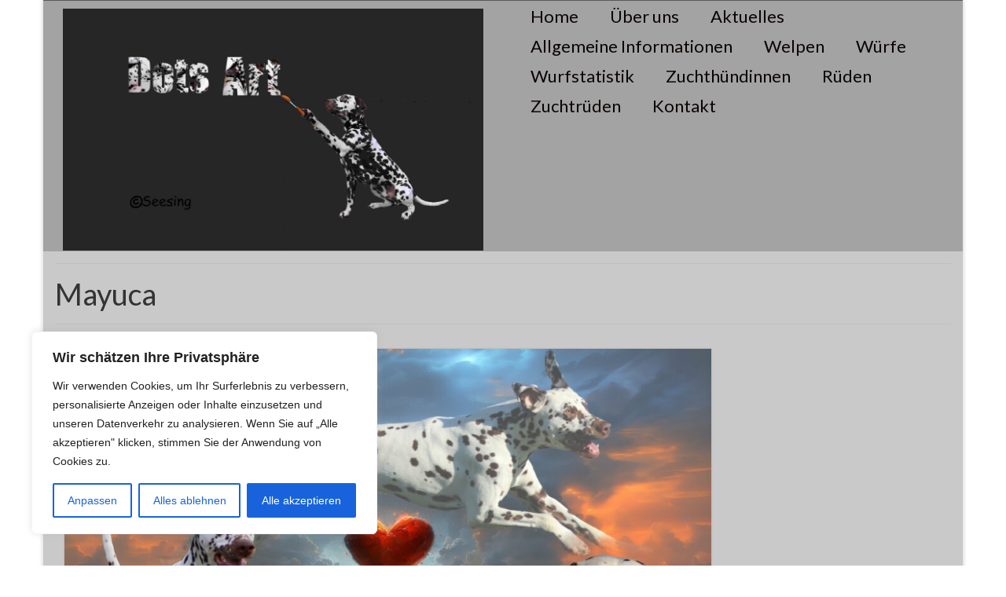

--- FILE ---
content_type: text/css
request_url: https://hunde.4lima.de/wp-content/themes/virtue/assets/css/virtue.css?ver=3.4.8
body_size: 36763
content:
article,aside,details,figcaption,figure,footer,header,hgroup,main,nav,section,summary{display:block}audio,canvas,video{display:inline-block}audio:not([controls]){display:none;height:0}[hidden]{display:none}html{font-family:sans-serif;-webkit-text-size-adjust:100%;-ms-text-size-adjust:100%}body{margin:0}a:focus{outline:thin dotted}a:active,a:hover{outline:0}h1{font-size:2em;margin:.67em 0}abbr[title]{border-bottom:1px dotted}b,strong{font-weight:700}dfn{font-style:italic}hr{-moz-box-sizing:content-box;box-sizing:content-box;height:0}mark{background:#ff0;color:#000}code,kbd,pre,samp{font-family:monospace,serif;font-size:1em}pre{white-space:pre-wrap}q{quotes:"\201C" "\201D" "\2018" "\2019"}small{font-size:80%}sub,sup{font-size:75%;line-height:0;position:relative;vertical-align:baseline}sup{top:-.5em}sub{bottom:-.25em}img{border:0}svg:not(:root){overflow:hidden}figure{margin:0}fieldset{border:1px solid silver;margin:0 2px;padding:.35em .625em .75em}legend{border:0;padding:0}button,input,select,textarea{font-family:inherit;font-size:100%;margin:0}button,input{line-height:normal}button,select{text-transform:none}button,html input[type=button],input[type=reset],input[type=submit]{-webkit-appearance:button;cursor:pointer}button[disabled],html input[disabled]{cursor:default}input[type=checkbox],input[type=radio]{box-sizing:border-box;padding:0}input[type=search]{-webkit-appearance:textfield;-moz-box-sizing:content-box;-webkit-box-sizing:content-box;box-sizing:content-box}input[type=search]::-webkit-search-cancel-button,input[type=search]::-webkit-search-decoration{-webkit-appearance:none}button::-moz-focus-inner,input::-moz-focus-inner{border:0;padding:0}textarea{overflow:auto;vertical-align:top}table{border-collapse:collapse;border-spacing:0}*,:after,:before{-webkit-box-sizing:border-box;-moz-box-sizing:border-box;box-sizing:border-box}html{font-size:62.5%;-webkit-tap-highlight-color:transparent}body{font-family:"Helvetica Neue",Helvetica,Arial,sans-serif;font-size:14px;line-height:1.42857143;color:#333;background-color:#fff}button,input,select,textarea{font-family:inherit;font-size:inherit;line-height:inherit}button,input,select[multiple],textarea{background-image:none}a{color:#428bca;text-decoration:none}a:focus,a:hover{color:#2a6496;text-decoration:underline}a:focus{outline:thin dotted #333;outline:5px auto -webkit-focus-ring-color;outline-offset:-2px}img{vertical-align:middle}.img-responsive{display:block;max-width:100%;height:auto}.img-rounded{border-radius:6px}.img-thumbnail{padding:4px;line-height:1.42857143;background-color:#fff;border:1px solid #ddd;border-radius:4px;-webkit-transition:all .2s ease-in-out;transition:all .2s ease-in-out;display:inline-block;max-width:100%;height:auto}.img-circle{border-radius:50%}hr{margin-top:20px;margin-bottom:20px;border:0;border-top:1px solid #eee}.sr-only{position:absolute;width:1px;height:1px;margin:-1px;padding:0;overflow:hidden;clip:rect(0 0 0 0);border:0}p{margin:0 0 10px}.lead{margin-bottom:20px;font-size:16.1px;font-weight:200;line-height:1.4}@media (min-width:768px){.lead{font-size:21px}}small{font-size:85%}cite{font-style:normal}.text-muted{color:#999}.text-primary{color:#428bca}.text-warning{color:#c09853}.text-danger{color:#b94a48}.text-success{color:#468847}.text-info{color:#3a87ad}.text-left{text-align:left}.text-right{text-align:right}.text-center{text-align:center}.h1,.h2,.h3,.h4,.h5,.h6,h1,h2,h3,h4,h5,h6{font-family:"Helvetica Neue",Helvetica,Arial,sans-serif;font-weight:500;line-height:1.1}.h1 small,.h2 small,.h3 small,.h4 small,.h5 small,.h6 small,h1 small,h2 small,h3 small,h4 small,h5 small,h6 small{font-weight:400;line-height:1;color:#999}h1,h2,h3{margin-top:10px;margin-bottom:10px}h4,h5,h6{margin-top:10px;margin-bottom:10px}.h1,h1{font-size:36px}.h2,h2{font-size:30px}.h3,h3{font-size:24px}.h4,h4{font-size:18px}.h5,h5{font-size:14px}.h6,h6{font-size:12px}.h1 small,h1 small{font-size:24px}.h2 small,h2 small{font-size:18px}.h3 small,.h4 small,h3 small,h4 small{font-size:14px}.page-header{padding-bottom:9px;margin:20px 0 20px}ol,ul{margin-top:0;margin-bottom:10px}ol ol,ol ul,ul ol,ul ul{margin-bottom:0}.list-unstyled{padding-left:0;list-style:none}.list-inline{padding-left:0;list-style:none}.list-inline>li{display:inline-block;padding-left:5px;padding-right:5px}dl{margin-bottom:20px}dd,dt{line-height:1.42857143}dt{font-weight:700}dd{margin-left:0}@media (min-width:768px){.dl-horizontal dt{float:left;width:160px;clear:left;text-align:right;overflow:hidden;text-overflow:ellipsis;white-space:nowrap}.dl-horizontal dd{margin-left:180px}.dl-horizontal dd:after,.dl-horizontal dd:before{content:" ";display:table}.dl-horizontal dd:after{clear:both}.dl-horizontal dd:after,.dl-horizontal dd:before{content:" ";display:table}.dl-horizontal dd:after{clear:both}}abbr[data-original-title],abbr[title]{cursor:help;border-bottom:1px dotted #999}abbr.initialism{font-size:90%;text-transform:uppercase}blockquote{padding:10px 20px;margin:0 0 20px;border-left:5px solid #eee}blockquote p{font-size:17.5px;font-weight:300;line-height:1.25}blockquote p:last-child{margin-bottom:0}blockquote small{display:block;line-height:1.42857143;color:#999}blockquote small:before{content:'\2014 \00A0'}blockquote.pull-right{padding-right:15px;padding-left:0;border-right:5px solid #eee;border-left:0}blockquote.pull-right p,blockquote.pull-right small{text-align:right}blockquote.pull-right small:before{content:''}blockquote.pull-right small:after{content:'\00A0 \2014'}blockquote:after,blockquote:before,q:after,q:before{content:""}address{display:block;margin-bottom:20px;font-style:normal;line-height:1.42857143}code,pre{font-family:Monaco,Menlo,Consolas,"Courier New",monospace}code{padding:2px 4px;font-size:90%;color:#c7254e;background-color:#f9f2f4;white-space:nowrap;border-radius:4px}pre{display:block;padding:9.5px;margin:0 0 10px;font-size:13px;line-height:1.42857143;word-break:break-all;word-wrap:break-word;color:#333;background-color:#f5f5f5;border:1px solid #ccc;border-radius:4px}pre.prettyprint{margin-bottom:20px}pre code{padding:0;font-size:inherit;color:inherit;white-space:pre-wrap;background-color:transparent;border:0}.pre-scrollable{max-height:340px;overflow-y:scroll}.nav{margin-bottom:0;padding-left:0;list-style:none}.nav>li{position:relative;display:block}.nav>li>a{position:relative;display:block;padding:10px 15px}.nav>li>a:focus,.nav>li>a:hover{text-decoration:none;background-color:#eee}.nav>li.disabled>a{color:#999}.nav>li.disabled>a:focus,.nav>li.disabled>a:hover{color:#999;text-decoration:none;background-color:transparent;cursor:not-allowed}.nav .open>a,.nav .open>a:focus,.nav .open>a:hover{background-color:#eee;border-color:#428bca}.nav .nav-divider{height:1px;margin:9px 0;overflow:hidden;background-color:#e5e5e5}.nav>li>a>img{max-width:none}.nav-tabs{border-bottom:1px solid #ddd}.nav-tabs>li{float:left;margin-bottom:-1px}.nav-tabs>li>a{margin-right:2px;line-height:1.42857143;border:1px solid transparent;border-radius:4px 4px 0 0}.nav-tabs>li>a:hover{border-color:#eee #eee #ddd}.nav-tabs>li.active>a,.nav-tabs>li.active>a:focus,.nav-tabs>li.active>a:hover{color:#555;background-color:#fff;border:1px solid #ddd;border-bottom-color:transparent;cursor:default}.nav-tabs.nav-justified{width:100%;border-bottom:0}.nav-tabs.nav-justified>li{float:none}.nav-tabs.nav-justified>li>a{text-align:center;margin-bottom:5px}.nav-tabs.nav-justified>.dropdown .dropdown-menu{top:auto;left:auto}@media (min-width:768px){.nav-tabs.nav-justified>li{display:table-cell;width:1%}.nav-tabs.nav-justified>li>a{margin-bottom:0}}.nav-tabs.nav-justified>li>a{margin-right:0;border-radius:4px}.nav-tabs.nav-justified>.active>a,.nav-tabs.nav-justified>.active>a:focus,.nav-tabs.nav-justified>.active>a:hover{border:1px solid #ddd}@media (min-width:768px){.nav-tabs.nav-justified>li>a{border-bottom:1px solid #ddd;border-radius:4px 4px 0 0}.nav-tabs.nav-justified>.active>a,.nav-tabs.nav-justified>.active>a:focus,.nav-tabs.nav-justified>.active>a:hover{border-bottom-color:#fff}}.nav-pills>li{float:left}.nav-pills>li>a{border-radius:4px}.nav-pills>li+li{margin-left:2px}.nav-pills>li.active>a,.nav-pills>li.active>a:focus,.nav-pills>li.active>a:hover{color:#fff;background-color:#428bca}.nav-stacked>li{float:none}.nav-stacked>li+li{margin-top:2px;margin-left:0}.nav-justified{width:100%}.nav-justified>li{float:none}.nav-justified>li>a{text-align:center;margin-bottom:5px}.nav-justified>.dropdown .dropdown-menu{top:auto;left:auto}@media (min-width:768px){.nav-justified>li{display:table-cell;width:1%}.nav-justified>li>a{margin-bottom:0}}.nav-tabs-justified{border-bottom:0}.nav-tabs-justified>li>a{margin-right:0;border-radius:4px}.nav-tabs-justified>.active>a,.nav-tabs-justified>.active>a:focus,.nav-tabs-justified>.active>a:hover{border:1px solid #ddd}@media (min-width:768px){.nav-tabs-justified>li>a{border-bottom:1px solid #ddd;border-radius:4px 4px 0 0}.nav-tabs-justified>.active>a,.nav-tabs-justified>.active>a:focus,.nav-tabs-justified>.active>a:hover{border-bottom-color:#fff}}.tab-content>.tab-pane{display:none}.tab-content>.active{display:block}.nav-tabs .dropdown-menu{margin-top:-1px;border-top-right-radius:0;border-top-left-radius:0}.container{margin-right:auto;margin-left:auto;padding-left:15px;padding-right:15px}.container:after,.container:before{content:" ";display:table}.container:after{clear:both}.container:after,.container:before{content:" ";display:table}.container:after{clear:both}.col2-set,.row,.row-fluid{margin-left:-15px;margin-right:-15px}.col2-set:after,.col2-set:before,.row-fluid:after,.row-fluid:before,.row:after,.row:before{content:" ";display:table}.col2-set:after,.row-fluid:after,.row:after{clear:both}.col2-set:after,.col2-set:before,.row-fluid:after,.row-fluid:before,.row:after,.row:before{content:" ";display:table}.col2-set:after,.row-fluid:after,.row:after{clear:both}.col-lg-1,.col-lg-10,.col-lg-11,.col-lg-12,.col-lg-2,.col-lg-25,.col-lg-3,.col-lg-4,.col-lg-5,.col-lg-6,.col-lg-7,.col-lg-8,.col-lg-9,.col-md-1,.col-md-10,.col-md-11,.col-md-12,.col-md-2,.col-md-25,.col-md-3,.col-md-4,.col-md-5,.col-md-6,.col-md-7,.col-md-8,.col-md-9,.col-sm-1,.col-sm-10,.col-sm-11,.col-sm-12,.col-sm-2,.col-sm-25,.col-sm-3,.col-sm-4,.col-sm-5,.col-sm-6,.col-sm-7,.col-sm-8,.col-sm-9,.col-ss-1,.col-ss-10,.col-ss-11,.col-ss-12,.col-ss-2,.col-ss-3,.col-ss-4,.col-ss-5,.col-ss-6,.col-ss-7,.col-ss-8,.col-ss-9,.col-xm-25,.col-xs-1,.col-xs-10,.col-xs-11,.col-xs-12,.col-xs-2,.col-xs-3,.col-xs-4,.col-xs-5,.col-xs-6,.col-xs-7,.col-xs-8,.col-xs-9,.col2-set .col-1,.col2-set .col-2,.span1,.span10,.span11,.span2,.span3,.span4,.span5,.span6,.span7,.span8,.span9{position:relative;min-height:1px;padding-left:15px;padding-right:15px}.col-ss-1,.col-ss-10,.col-ss-11,.col-ss-2,.col-ss-3,.col-ss-4,.col-ss-5,.col-ss-6,.col-ss-7,.col-ss-8,.col-ss-9{float:left}.col-ss-1{width:8.33333333%}.col-ss-2{width:16.66666667%}.col-ss-3{width:25%}.col-ss-4{width:33.33%}.col-ss-5{width:41.66666667%}.col-ss-6{width:50%}.col-ss-7{width:58.33333333%}.col-ss-8{width:66.66666667%}.col-ss-9{width:75%}.col-ss-10{width:83.33333333%}.col-ss-11{width:91.66666667%}.col-ss-12{width:100%}@media (min-width:480px){.col-xs-1,.col-xs-10,.col-xs-11,.col-xs-2,.col-xs-25,.col-xs-3,.col-xs-4,.col-xs-5,.col-xs-6,.col-xs-7,.col-xs-8,.col-xs-9{float:left}.col-xs-1{width:8.33333333%}.col-xs-2{width:16.66666667%}.col-xs-25{width:20.83333333%}.col-xs-3{width:25%}.col-xs-4{width:33.33%}.col-xs-5{width:41.66666667%}.col-xs-6{width:50%}.col-xs-7{width:58.33333333%}.col-xs-8{width:66.66666667%}.col-xs-9{width:75%}.col-xs-10{width:83.33333333%}.col-xs-11{width:91.66666667%}.col-xs-12{width:100%}}@media (min-width:768px){.container{width:750px}.col-sm-1,.col-sm-10,.col-sm-11,.col-sm-2,.col-sm-25,.col-sm-3,.col-sm-4,.col-sm-5,.col-sm-6,.col-sm-7,.col-sm-8,.col-sm-9{float:left}.col-sm-1{width:8.33333333%}.col-sm-2{width:16.66666667%}.col-sm-25{width:20%}.col-sm-3{width:25%}.col-sm-4{width:33.33%}.col-sm-5{width:41.66666667%}.col-sm-6{width:50%}.col-sm-7{width:58.33333333%}.col-sm-8{width:66.66666667%}.col-sm-9{width:75%}.col-sm-10{width:83.33333333%}.col-sm-11{width:91.66666667%}.col-sm-12{width:100%}.col-sm-push-1{left:8.33333333%}.col-sm-push-2{left:16.66666667%}.col-sm-push-3{left:25%}.col-sm-push-4{left:33.33%}.col-sm-push-5{left:41.66666667%}.col-sm-push-6{left:50%}.col-sm-push-7{left:58.33333333%}.col-sm-push-8{left:66.66666667%}.col-sm-push-9{left:75%}.col-sm-push-10{left:83.33333333%}.col-sm-push-11{left:91.66666667%}.col-sm-pull-1{right:8.33333333%}.col-sm-pull-2{right:16.66666667%}.col-sm-pull-3{right:25%}.col-sm-pull-4{right:33.33%}.col-sm-pull-5{right:41.66666667%}.col-sm-pull-6{right:50%}.col-sm-pull-7{right:58.33333333%}.col-sm-pull-8{right:66.66666667%}.col-sm-pull-9{right:75%}.col-sm-pull-10{right:83.33333333%}.col-sm-pull-11{right:91.66666667%}.col-sm-offset-1{margin-left:8.33333333%}.col-sm-offset-2{margin-left:16.66666667%}.col-sm-offset-3{margin-left:25%}.col-sm-offset-4{margin-left:33.33%}.col-sm-offset-5{margin-left:41.66666667%}.col-sm-offset-6{margin-left:50%}.col-sm-offset-7{margin-left:58.33333333%}.col-sm-offset-8{margin-left:66.66666667%}.col-sm-offset-9{margin-left:75%}.col-sm-offset-10{margin-left:83.33333333%}.col-sm-offset-11{margin-left:91.66666667%}}@media (min-width:992px){.container{width:970px}.col-md-1,.col-md-10,.col-md-11,.col-md-2,.col-md-25,.col-md-3,.col-md-4,.col-md-5,.col-md-6,.col-md-7,.col-md-8,.col-md-9,.col2-set .col-1,.col2-set .col-2,.span1,.span10,.span11,.span2,.span3,.span4,.span5,.span6,.span7,.span8,.span9{float:left}.col-md-1,.span1{width:8.33333333%}.col-md-2,.span2{width:16.66666667%}.col-md-25{width:20%}.col-md-3,.span3{width:25%}.col-md-4,.span4{width:33.33%}.col-md-5,.span5{width:41.66666667%}.col-md-6,.col2-set .col-1,.col2-set .col-2,.span6{width:50%}.col-md-7,.span7{width:58.33333333%}.col-md-8,.span8{width:66.66666667%}.col-md-9,.span9{width:75%}.col-md-10,.span10{width:83.33333333%}.col-md-11,.span11{width:91.66666667%}.col-md-12,.span12,.woocommerce form .form-row-wide,.woocommerce-page form .form-row-wide{width:100%}.col-md-push-0{left:auto}.col-md-push-1{left:8.33333333%}.col-md-push-2{left:16.66666667%}.col-md-push-3{left:25%}.col-md-push-4{left:33.33%}.col-md-push-5{left:41.66666667%}.col-md-push-6{left:50%}.col-md-push-7{left:58.33333333%}.col-md-push-8{left:66.66666667%}.col-md-push-9{left:75%}.col-md-push-10{left:83.33333333%}.col-md-push-11{left:91.66666667%}.col-md-pull-0{right:auto}.col-md-pull-1{right:8.33333333%}.col-md-pull-2{right:16.66666667%}.col-md-pull-3{right:25%}.col-md-pull-4{right:33.33%}.col-md-pull-5{right:41.66666667%}.col-md-pull-6{right:50%}.col-md-pull-7{right:58.33333333%}.col-md-pull-8{right:66.66666667%}.col-md-pull-9{right:75%}.col-md-pull-10{right:83.33333333%}.col-md-pull-11{right:91.66666667%}.col-md-offset-0{margin-left:0}.col-md-offset-1{margin-left:8.33333333%}.col-md-offset-2{margin-left:16.66666667%}.col-md-offset-3{margin-left:25%}.col-md-offset-4{margin-left:33.33%}.col-md-offset-5{margin-left:41.66666667%}.col-md-offset-6{margin-left:50%}.col-md-offset-7{margin-left:58.33333333%}.col-md-offset-8{margin-left:66.66666667%}.col-md-offset-9{margin-left:75%}.col-md-offset-10{margin-left:83.33333333%}.col-md-offset-11{margin-left:91.66666667%}}@media (min-width:1200px){.container{width:1170px}.col-lg-1,.col-lg-10,.col-lg-11,.col-lg-2,.col-lg-25,.col-lg-3,.col-lg-4,.col-lg-5,.col-lg-6,.col-lg-7,.col-lg-8,.col-lg-9{float:left}.col-lg-1{width:8.33333333%}.col-lg-2{width:16.66666667%}.col-lg-25{width:20%}.col-lg-3{width:25%}.col-lg-4{width:33.33%}.col-lg-5{width:41.66666667%}.col-lg-6{width:50%}.col-lg-7{width:58.33333333%}.col-lg-8{width:66.66666667%}.col-lg-9{width:75%}.col-lg-10{width:83.33333333%}.col-lg-11{width:91.66666667%}.col-lg-12{width:100%}.col-lg-push-0{left:auto}.col-lg-push-1{left:8.33333333%}.col-lg-push-2{left:16.66666667%}.col-lg-push-3{left:25%}.col-lg-push-4{left:33.33%}.col-lg-push-5{left:41.66666667%}.col-lg-push-6{left:50%}.col-lg-push-7{left:58.33333333%}.col-lg-push-8{left:66.66666667%}.col-lg-push-9{left:75%}.col-lg-push-10{left:83.33333333%}.col-lg-push-11{left:91.66666667%}.col-lg-pull-0{right:auto}.col-lg-pull-1{right:8.33333333%}.col-lg-pull-2{right:16.66666667%}.col-lg-pull-3{right:25%}.col-lg-pull-4{right:33.33%}.col-lg-pull-5{right:41.66666667%}.col-lg-pull-6{right:50%}.col-lg-pull-7{right:58.33333333%}.col-lg-pull-8{right:66.66666667%}.col-lg-pull-9{right:75%}.col-lg-pull-10{right:83.33333333%}.col-lg-pull-11{right:91.66666667%}.col-lg-offset-0{margin-left:0}.col-lg-offset-1{margin-left:8.33333333%}.col-lg-offset-2{margin-left:16.66666667%}.col-lg-offset-3{margin-left:25%}.col-lg-offset-4{margin-left:33.33%}.col-lg-offset-5{margin-left:41.66666667%}.col-lg-offset-6{margin-left:50%}.col-lg-offset-7{margin-left:58.33333333%}.col-lg-offset-8{margin-left:66.66666667%}.col-lg-offset-9{margin-left:75%}.col-lg-offset-10{margin-left:83.33333333%}.col-lg-offset-11{margin-left:91.66666667%}}.rowtight{margin-left:-10px;margin-right:-10px}.rowtight:after,.rowtight:before{content:" ";display:table}.rowtight:after{clear:both}.tcol-lg-1,.tcol-lg-10,.tcol-lg-11,.tcol-lg-12,.tcol-lg-2,.tcol-lg-25,.tcol-lg-3,.tcol-lg-4,.tcol-lg-5,.tcol-lg-6,.tcol-lg-7,.tcol-lg-8,.tcol-lg-9,.tcol-md-1,.tcol-md-10,.tcol-md-11,.tcol-md-12,.tcol-md-2,.tcol-md-25,.tcol-md-3,.tcol-md-4,.tcol-md-5,.tcol-md-6,.tcol-md-7,.tcol-md-8,.tcol-md-9,.tcol-sm-1,.tcol-sm-10,.tcol-sm-11,.tcol-sm-12,.tcol-sm-2,.tcol-sm-25,.tcol-sm-3,.tcol-sm-4,.tcol-sm-5,.tcol-sm-6,.tcol-sm-7,.tcol-sm-8,.tcol-sm-9,.tcol-ss-1,.tcol-ss-10,.tcol-ss-11,.tcol-ss-12,.tcol-ss-2,.tcol-ss-3,.tcol-ss-4,.tcol-ss-5,.tcol-ss-6,.tcol-ss-7,.tcol-ss-8,.tcol-ss-9,.tcol-xs-1,.tcol-xs-10,.tcol-xs-11,.tcol-xs-12,.tcol-xs-2,.tcol-xs-25,.tcol-xs-3,.tcol-xs-4,.tcol-xs-5,.tcol-xs-6,.tcol-xs-7,.tcol-xs-8,.tcol-xs-9{position:relative;min-height:1px;padding-left:10px;padding-right:10px}.tcol-ss-1,.tcol-ss-10,.tcol-ss-11,.tcol-ss-2,.tcol-ss-3,.tcol-ss-4,.tcol-ss-5,.tcol-ss-6,.tcol-ss-7,.tcol-ss-8,.tcol-ss-9{float:left}.tcol-ss-1{width:8.33333333%}.tcol-ss-2{width:16.66666667%}.tcol-ss-3{width:25%}.tcol-ss-4{width:33.33%}.tcol-ss-5{width:41.66666667%}.tcol-ss-6{width:50%}.tcol-ss-7{width:58.33333333%}.tcol-ss-8{width:66.66666667%}.tcol-ss-9{width:75%}.tcol-ss-10{width:83.33333333%}.tcol-ss-11{width:91.66666667%}.tcol-ss-12{width:100%}@media (min-width:480px){.tcol-xs-1,.tcol-xs-10,.tcol-xs-11,.tcol-xs-2,.tcol-xs-25,.tcol-xs-3,.tcol-xs-4,.tcol-xs-5,.tcol-xs-6,.tcol-xs-7,.tcol-xs-8,.tcol-xs-9{float:left}.tcol-xs-1{width:8.33333333%}.tcol-xs-2{width:16.66666667%}.tcol-xs-25{width:25%}.tcol-xs-3{width:25%}.tcol-xs-4{width:33.33%}.tcol-xs-5{width:41.66666667%}.tcol-xs-6{width:50%}.tcol-xs-7{width:58.33333333%}.tcol-xs-8{width:66.66666667%}.tcol-xs-9{width:75%}.tcol-xs-10{width:83.33333333%}.tcol-xs-11{width:91.66666667%}.tcol-xs-12{width:100%}}@media (min-width:768px){.tcol-sm-1,.tcol-sm-10,.tcol-sm-11,.tcol-sm-2,.tcol-sm-25,.tcol-sm-3,.tcol-sm-4,.tcol-sm-5,.tcol-sm-6,.tcol-sm-7,.tcol-sm-8,.tcol-sm-9{float:left}.tcol-sm-1{width:8.33333333%}.tcol-sm-2{width:16.66666667%}.tcol-sm-25{width:20%}.tcol-sm-3{width:25%}.tcol-sm-4{width:33.33%}.tcol-sm-5{width:41.66666667%}.tcol-sm-6{width:50%}.tcol-sm-7{width:58.33333333%}.tcol-sm-8{width:66.66666667%}.tcol-sm-9{width:75%}.tcol-sm-10{width:83.33333333%}.tcol-sm-11{width:91.66666667%}.tcol-sm-12{width:100%}.tcol-sm-push-1{left:8.33333333%}.tcol-sm-push-2{left:16.66666667%}.tcol-sm-push-3{left:25%}.tcol-sm-push-4{left:33.33%}.tcol-sm-push-5{left:41.66666667%}.tcol-sm-push-6{left:50%}.tcol-sm-push-7{left:58.33333333%}.tcol-sm-push-8{left:66.66666667%}.tcol-sm-push-9{left:75%}.tcol-sm-push-10{left:83.33333333%}.tcol-sm-push-11{left:91.66666667%}.tcol-sm-pull-1{right:8.33333333%}.tcol-sm-pull-2{right:16.66666667%}.tcol-sm-pull-3{right:25%}.tcol-sm-pull-4{right:33.33%}.tcol-sm-pull-5{right:41.66666667%}.tcol-sm-pull-6{right:50%}.tcol-sm-pull-7{right:58.33333333%}.tcol-sm-pull-8{right:66.66666667%}.tcol-sm-pull-9{right:75%}.tcol-sm-pull-10{right:83.33333333%}.tcol-sm-pull-11{right:91.66666667%}.tcol-sm-offset-1{margin-left:8.33333333%}.tcol-sm-offset-2{margin-left:16.66666667%}.tcol-sm-offset-3{margin-left:25%}.tcol-sm-offset-4{margin-left:33.33%}.tcol-sm-offset-5{margin-left:41.66666667%}.tcol-sm-offset-6{margin-left:50%}.tcol-sm-offset-7{margin-left:58.33333333%}.tcol-sm-offset-8{margin-left:66.66666667%}.tcol-sm-offset-9{margin-left:75%}.tcol-sm-offset-10{margin-left:83.33333333%}.tcol-sm-offset-11{margin-left:91.66666667%}}@media (min-width:992px){.tcol-md-1,.tcol-md-10,.tcol-md-11,.tcol-md-2,.tcol-md-25,.tcol-md-3,.tcol-md-4,.tcol-md-5,.tcol-md-6,.tcol-md-7,.tcol-md-8,.tcol-md-9{float:left}.tcol-md-1{width:8.33333333%}.tcol-md-2{width:16.66666667%}.tcol-md-25{width:20%}.tcol-md-3{width:25%}.tcol-md-4{width:33.33%}.tcol-md-5{width:41.66666667%}.tcol-md-6{width:50%}.tcol-md-7{width:58.33333333%}.tcol-md-8{width:66.66666667%}.tcol-md-9{width:75%}.tcol-md-10{width:83.33333333%}.tcol-md-11{width:91.66666667%}.tcol-md-12{width:100%}.tcol-md-push-0{left:auto}.tcol-md-push-1{left:8.33333333%}.tcol-md-push-2{left:16.66666667%}.tcol-md-push-3{left:25%}.tcol-md-push-4{left:33.33%}.tcol-md-push-5{left:41.66666667%}.tcol-md-push-6{left:50%}.tcol-md-push-7{left:58.33333333%}.tcol-md-push-8{left:66.66666667%}.tcol-md-push-9{left:75%}.tcol-md-push-10{left:83.33333333%}.tcol-md-push-11{left:91.66666667%}.tcol-md-pull-0{right:auto}.tcol-md-pull-1{right:8.33333333%}.tcol-md-pull-2{right:16.66666667%}.tcol-md-pull-3{right:25%}.tcol-md-pull-4{right:33.33%}.tcol-md-pull-5{right:41.66666667%}.tcol-md-pull-6{right:50%}.tcol-md-pull-7{right:58.33333333%}.tcol-md-pull-8{right:66.66666667%}.tcol-md-pull-9{right:75%}.tcol-md-pull-10{right:83.33333333%}.tcol-md-pull-11{right:91.66666667%}.tcol-md-offset-0{margin-left:0}.tcol-md-offset-1{margin-left:8.33333333%}.tcol-md-offset-2{margin-left:16.66666667%}.tcol-md-offset-3{margin-left:25%}.tcol-md-offset-4{margin-left:33.33%}.tcol-md-offset-5{margin-left:41.66666667%}.tcol-md-offset-6{margin-left:50%}.tcol-md-offset-7{margin-left:58.33333333%}.tcol-md-offset-8{margin-left:66.66666667%}.tcol-md-offset-9{margin-left:75%}.tcol-md-offset-10{margin-left:83.33333333%}.tcol-md-offset-11{margin-left:91.66666667%}}@media (min-width:1200px){.tcol-lg-1,.tcol-lg-10,.tcol-lg-11,.tcol-lg-2,.tcol-lg-25,.tcol-lg-3,.tcol-lg-4,.tcol-lg-5,.tcol-lg-6,.tcol-lg-7,.tcol-lg-8,.tcol-lg-9{float:left}.tcol-lg-1{width:8.33333333%}.tcol-lg-2{width:16.66666667%}.tcol-lg-25{width:20%}.tcol-lg-3{width:25%}.tcol-lg-4{width:33.33%}.tcol-lg-5{width:41.66666667%}.tcol-lg-6{width:50%}.tcol-lg-7{width:58.33333333%}.tcol-lg-8{width:66.66666667%}.tcol-lg-9{width:75%}.tcol-lg-10{width:83.33333333%}.tcol-lg-11{width:91.66666667%}.tcol-lg-12{width:100%}.tcol-lg-push-0{left:auto}.tcol-lg-push-1{left:8.33333333%}.tcol-lg-push-2{left:16.66666667%}.tcol-lg-push-3{left:25%}.tcol-lg-push-4{left:33.33%}.tcol-lg-push-5{left:41.66666667%}.tcol-lg-push-6{left:50%}.tcol-lg-push-7{left:58.33333333%}.tcol-lg-push-8{left:66.66666667%}.tcol-lg-push-9{left:75%}.tcol-lg-push-10{left:83.33333333%}.tcol-lg-push-11{left:91.66666667%}.tcol-lg-pull-0{right:auto}.tcol-lg-pull-1{right:8.33333333%}.tcol-lg-pull-2{right:16.66666667%}.tcol-lg-pull-3{right:25%}.tcol-lg-pull-4{right:33.33%}.tcol-lg-pull-5{right:41.66666667%}.tcol-lg-pull-6{right:50%}.tcol-lg-pull-7{right:58.33333333%}.tcol-lg-pull-8{right:66.66666667%}.tcol-lg-pull-9{right:75%}.tcol-lg-pull-10{right:83.33333333%}.tcol-lg-pull-11{right:91.66666667%}.tcol-lg-offset-0{margin-left:0}.tcol-lg-offset-1{margin-left:8.33333333%}.tcol-lg-offset-2{margin-left:16.66666667%}.tcol-lg-offset-3{margin-left:25%}.tcol-lg-offset-4{margin-left:33.33%}.tcol-lg-offset-5{margin-left:41.66666667%}.tcol-lg-offset-6{margin-left:50%}.tcol-lg-offset-7{margin-left:58.33333333%}.tcol-lg-offset-8{margin-left:66.66666667%}.tcol-lg-offset-9{margin-left:75%}.tcol-lg-offset-10{margin-left:83.33333333%}.tcol-lg-offset-11{margin-left:91.66666667%}}table{max-width:100%;background-color:transparent}th{text-align:left}.table{width:100%;margin-bottom:20px}.table tbody>tr>td,.table tbody>tr>th,.table tfoot>tr>td,.table tfoot>tr>th,.table thead>tr>td,.table thead>tr>th{padding:8px;line-height:1.42857143;vertical-align:top;border-top:1px solid #ddd}.table thead>tr>th{vertical-align:bottom;border-bottom:2px solid #ddd}.table caption+thead tr:first-child td,.table caption+thead tr:first-child th,.table colgroup+thead tr:first-child td,.table colgroup+thead tr:first-child th,.table thead:first-child tr:first-child td,.table thead:first-child tr:first-child th{border-top:0}.table tbody+tbody{border-top:2px solid #ddd}.table .table{background-color:#fff}.table-condensed tbody>tr>td,.table-condensed tbody>tr>th,.table-condensed tfoot>tr>td,.table-condensed tfoot>tr>th,.table-condensed thead>tr>td,.table-condensed thead>tr>th{padding:5px}.table-bordered{border:1px solid #ddd}.table-bordered>tbody>tr>td,.table-bordered>tbody>tr>th,.table-bordered>tfoot>tr>td,.table-bordered>tfoot>tr>th,.table-bordered>thead>tr>td,.table-bordered>thead>tr>th{border:1px solid #ddd}.table-bordered>thead>tr>td,.table-bordered>thead>tr>th{border-bottom-width:2px}.table-striped>tbody>tr:nth-child(odd)>td,.table-striped>tbody>tr:nth-child(odd)>th{background-color:#f9f9f9}.table-hover>tbody>tr:hover>td,.table-hover>tbody>tr:hover>th{background-color:#f5f5f5}table col[class*=col-]{float:none;display:table-column}table td[class*=col-],table th[class*=col-]{float:none;display:table-cell}.table>tbody>tr.active>td,.table>tbody>tr.active>th,.table>tbody>tr>td.active,.table>tbody>tr>th.active,.table>tfoot>tr.active>td,.table>tfoot>tr.active>th,.table>tfoot>tr>td.active,.table>tfoot>tr>th.active,.table>thead>tr.active>td,.table>thead>tr.active>th,.table>thead>tr>td.active,.table>thead>tr>th.active{background-color:#f5f5f5}.table>tbody>tr.success>td,.table>tbody>tr.success>th,.table>tbody>tr>td.success,.table>tbody>tr>th.success,.table>tfoot>tr.success>td,.table>tfoot>tr.success>th,.table>tfoot>tr>td.success,.table>tfoot>tr>th.success,.table>thead>tr.success>td,.table>thead>tr.success>th,.table>thead>tr>td.success,.table>thead>tr>th.success{background-color:#dff0d8;border-color:#d6e9c6}.table-hover>tbody>tr.success:hover>td,.table-hover>tbody>tr>td.success:hover,.table-hover>tbody>tr>th.success:hover{background-color:#d0e9c6;border-color:#c9e2b3}.table>tbody>tr.danger>td,.table>tbody>tr.danger>th,.table>tbody>tr>td.danger,.table>tbody>tr>th.danger,.table>tfoot>tr.danger>td,.table>tfoot>tr.danger>th,.table>tfoot>tr>td.danger,.table>tfoot>tr>th.danger,.table>thead>tr.danger>td,.table>thead>tr.danger>th,.table>thead>tr>td.danger,.table>thead>tr>th.danger{background-color:#f2dede;border-color:#eed3d7}.table-hover>tbody>tr.danger:hover>td,.table-hover>tbody>tr>td.danger:hover,.table-hover>tbody>tr>th.danger:hover{background-color:#ebcccc;border-color:#e6c1c7}.table>tbody>tr.warning>td,.table>tbody>tr.warning>th,.table>tbody>tr>td.warning,.table>tbody>tr>th.warning,.table>tfoot>tr.warning>td,.table>tfoot>tr.warning>th,.table>tfoot>tr>td.warning,.table>tfoot>tr>th.warning,.table>thead>tr.warning>td,.table>thead>tr.warning>th,.table>thead>tr>td.warning,.table>thead>tr>th.warning{background-color:#fcf8e3;border-color:#fbeed5}.table-hover>tbody>tr.warning:hover>td,.table-hover>tbody>tr>td.warning:hover,.table-hover>tbody>tr>th.warning:hover{background-color:#faf2cc;border-color:#f8e5be}@media (max-width:768px){.table-responsive{width:100%;margin-bottom:15px;overflow-y:hidden;overflow-x:scroll;border:1px solid #ddd}.table-responsive>.table{margin-bottom:0;background-color:#fff}.table-responsive>.table>tbody>tr>td,.table-responsive>.table>tbody>tr>th,.table-responsive>.table>tfoot>tr>td,.table-responsive>.table>tfoot>tr>th,.table-responsive>.table>thead>tr>td,.table-responsive>.table>thead>tr>th{white-space:nowrap}.table-responsive>.table-bordered{border:0}.table-responsive>.table-bordered>tbody>tr>td:first-child,.table-responsive>.table-bordered>tbody>tr>th:first-child,.table-responsive>.table-bordered>tfoot>tr>td:first-child,.table-responsive>.table-bordered>tfoot>tr>th:first-child,.table-responsive>.table-bordered>thead>tr>td:first-child,.table-responsive>.table-bordered>thead>tr>th:first-child{border-left:0}.table-responsive>.table-bordered>tbody>tr>td:last-child,.table-responsive>.table-bordered>tbody>tr>th:last-child,.table-responsive>.table-bordered>tfoot>tr>td:last-child,.table-responsive>.table-bordered>tfoot>tr>th:last-child,.table-responsive>.table-bordered>thead>tr>td:last-child,.table-responsive>.table-bordered>thead>tr>th:last-child{border-right:0}.table-responsive>.table-bordered>tbody>tr:last-child>td,.table-responsive>.table-bordered>tbody>tr:last-child>th,.table-responsive>.table-bordered>tfoot>tr:last-child>td,.table-responsive>.table-bordered>tfoot>tr:last-child>th,.table-responsive>.table-bordered>thead>tr:last-child>td,.table-responsive>.table-bordered>thead>tr:last-child>th{border-bottom:0}}fieldset{padding:0;margin:0;border:0}legend{display:block;width:100%;padding:0;margin-bottom:20px;font-size:21px;line-height:inherit;color:#333;border:0;border-bottom:1px solid #e5e5e5}label{display:block;margin-bottom:5px;font-weight:700}input[type=search]{-webkit-box-sizing:border-box;-moz-box-sizing:border-box;box-sizing:border-box}input[type=checkbox],input[type=radio]{margin:4px 0 0;margin-top:1px\9;line-height:normal}input[type=file]{display:block}select[multiple],select[size]{height:auto}select optgroup{font-size:inherit;font-style:inherit;font-family:inherit}input[type=checkbox]:focus,input[type=file]:focus,input[type=radio]:focus{outline:thin dotted #333;outline:5px auto -webkit-focus-ring-color;outline-offset:-2px}input[type=number]::-webkit-inner-spin-button,input[type=number]::-webkit-outer-spin-button{height:auto}.form-control:-moz-placeholder{color:#999}.form-control::-moz-placeholder{color:#999}.form-control:-ms-input-placeholder{color:#999}.form-control::-webkit-input-placeholder{color:#999}.form-control{display:block;width:100%;height:34px;padding:6px 12px;font-size:14px;line-height:1.42857143;color:#555;vertical-align:middle;background-color:#fff;border:1px solid #ccc;border-radius:4px;-webkit-box-shadow:inset 0 1px 1px rgba(0,0,0,.075);box-shadow:inset 0 1px 1px rgba(0,0,0,.075);-webkit-transition:border-color ease-in-out .15s,box-shadow ease-in-out .15s;transition:border-color ease-in-out .15s,box-shadow ease-in-out .15s}.form-control:focus{border-color:#66afe9;outline:0;-webkit-box-shadow:inset 0 1px 1px rgba(0,0,0,.075),0 0 8px rgba(102,175,233,.6);box-shadow:inset 0 1px 1px rgba(0,0,0,.075),0 0 8px rgba(102,175,233,.6)}.form-control[disabled],.form-control[readonly],fieldset[disabled] .form-control{cursor:not-allowed;background-color:#eee}textarea.form-control{height:auto}.form-group{margin-bottom:15px}.checkbox,.radio{display:block;min-height:20px;margin-top:10px;margin-bottom:10px;padding-left:20px;vertical-align:middle}.checkbox label,.radio label{display:inline;margin-bottom:0;font-weight:400;cursor:pointer}.checkbox input[type=checkbox],.checkbox-inline input[type=checkbox],.radio input[type=radio],.radio-inline input[type=radio]{float:left;margin-left:-20px}.checkbox+.checkbox,.radio+.radio{margin-top:-5px}.checkbox-inline,.radio-inline{display:inline-block;padding-left:20px;margin-bottom:0;vertical-align:middle;font-weight:400;cursor:pointer}.checkbox-inline+.checkbox-inline,.radio-inline+.radio-inline{margin-top:0;margin-left:10px}.checkbox-inline[disabled],.checkbox[disabled],.radio-inline[disabled],.radio[disabled],fieldset[disabled] .checkbox,fieldset[disabled] .checkbox-inline,fieldset[disabled] .radio,fieldset[disabled] .radio-inline,fieldset[disabled] input[type=checkbox],fieldset[disabled] input[type=radio],input[type=checkbox][disabled],input[type=radio][disabled]{cursor:not-allowed}.input-sm{height:30px;padding:5px 10px;font-size:12px;line-height:1.5;border-radius:3px}select.input-sm{height:30px;line-height:30px}textarea.input-sm{height:auto}.input-lg{height:45px;padding:10px 16px;font-size:18px;line-height:1.33;border-radius:6px}select.input-lg{height:45px;line-height:45px}textarea.input-lg{height:auto}.has-warning .control-label,.has-warning .help-block{color:#c09853}.has-warning .form-control{border-color:#c09853;-webkit-box-shadow:inset 0 1px 1px rgba(0,0,0,.075);box-shadow:inset 0 1px 1px rgba(0,0,0,.075)}.has-warning .form-control:focus{border-color:#a47e3c;-webkit-box-shadow:inset 0 1px 1px rgba(0,0,0,.075),0 0 6px #dbc59e;box-shadow:inset 0 1px 1px rgba(0,0,0,.075),0 0 6px #dbc59e}.has-warning .input-group-addon{color:#c09853;border-color:#c09853;background-color:#fcf8e3}.has-error .control-label,.has-error .help-block{color:#b94a48}.has-error .form-control{border-color:#b94a48;-webkit-box-shadow:inset 0 1px 1px rgba(0,0,0,.075);box-shadow:inset 0 1px 1px rgba(0,0,0,.075)}.has-error .form-control:focus{border-color:#953b39;-webkit-box-shadow:inset 0 1px 1px rgba(0,0,0,.075),0 0 6px #d59392;box-shadow:inset 0 1px 1px rgba(0,0,0,.075),0 0 6px #d59392}.has-error .input-group-addon{color:#b94a48;border-color:#b94a48;background-color:#f2dede}.has-success .control-label,.has-success .help-block{color:#468847}.has-success .form-control{border-color:#468847;-webkit-box-shadow:inset 0 1px 1px rgba(0,0,0,.075);box-shadow:inset 0 1px 1px rgba(0,0,0,.075)}.has-success .form-control:focus{border-color:#356635;-webkit-box-shadow:inset 0 1px 1px rgba(0,0,0,.075),0 0 6px #7aba7b;box-shadow:inset 0 1px 1px rgba(0,0,0,.075),0 0 6px #7aba7b}.has-success .input-group-addon{color:#468847;border-color:#468847;background-color:#dff0d8}.form-control-static{margin-bottom:0;padding-top:7px}.help-block{display:block;margin-top:5px;margin-bottom:10px;color:#737373}@media (min-width:768px){.form-inline .form-group{display:inline-block;margin-bottom:0;vertical-align:middle}.form-inline .form-control{display:inline-block}.form-inline .checkbox,.form-inline .radio{display:inline-block;margin-top:0;margin-bottom:0;padding-left:0}.form-inline .checkbox input[type=checkbox],.form-inline .radio input[type=radio]{float:none;margin-left:0}}.form-horizontal .checkbox,.form-horizontal .checkbox-inline,.form-horizontal .control-label,.form-horizontal .radio,.form-horizontal .radio-inline{margin-top:0;margin-bottom:0;padding-top:7px}.form-horizontal .form-group{margin-left:-15px;margin-right:-15px}.form-horizontal .form-group:after,.form-horizontal .form-group:before{content:" ";display:table}.form-horizontal .form-group:after{clear:both}.form-horizontal .form-group:after,.form-horizontal .form-group:before{content:" ";display:table}.form-horizontal .form-group:after{clear:both}@media (min-width:768px){.form-horizontal .control-label{text-align:right}}.btn{display:inline-block;padding:6px 12px;margin-bottom:0;font-size:14px;font-weight:400;line-height:1.42857143;text-align:center;vertical-align:middle;cursor:pointer;border:1px solid transparent;border-radius:4px;white-space:nowrap;-webkit-user-select:none;-moz-user-select:none;-ms-user-select:none;-o-user-select:none;user-select:none}.btn:focus{outline:thin dotted #333;outline:5px auto -webkit-focus-ring-color;outline-offset:-2px}.btn:focus,.btn:hover{color:#333;text-decoration:none}.btn.active,.btn:active{outline:0;background-image:none;-webkit-box-shadow:inset 0 3px 5px rgba(0,0,0,.125);box-shadow:inset 0 3px 5px rgba(0,0,0,.125)}.btn.disabled,.btn[disabled],fieldset[disabled] .btn{cursor:not-allowed;pointer-events:none;opacity:.65;filter:alpha(opacity=65);-webkit-box-shadow:none;box-shadow:none}.btn-default{color:#333;background-color:#fff;border-color:#ccc}.btn-default.active,.btn-default:active,.btn-default:focus,.btn-default:hover,.open .dropdown-toggle.btn-default{color:#333;background-color:#ebebeb;border-color:#adadad}.btn-default.active,.btn-default:active,.open .dropdown-toggle.btn-default{background-image:none}.btn-default.disabled,.btn-default.disabled.active,.btn-default.disabled:active,.btn-default.disabled:focus,.btn-default.disabled:hover,.btn-default[disabled],.btn-default[disabled].active,.btn-default[disabled]:active,.btn-default[disabled]:focus,.btn-default[disabled]:hover,fieldset[disabled] .btn-default,fieldset[disabled] .btn-default.active,fieldset[disabled] .btn-default:active,fieldset[disabled] .btn-default:focus,fieldset[disabled] .btn-default:hover{background-color:#fff;border-color:#ccc}.btn-primary{color:#fff;background-color:#428bca;border-color:#357ebd}.btn-primary.active,.btn-primary:active,.btn-primary:focus,.btn-primary:hover,.open .dropdown-toggle.btn-primary{color:#fff;background-color:#3276b1;border-color:#285e8e}.btn-primary.active,.btn-primary:active,.open .dropdown-toggle.btn-primary{background-image:none}.btn-primary.disabled,.btn-primary.disabled.active,.btn-primary.disabled:active,.btn-primary.disabled:focus,.btn-primary.disabled:hover,.btn-primary[disabled],.btn-primary[disabled].active,.btn-primary[disabled]:active,.btn-primary[disabled]:focus,.btn-primary[disabled]:hover,fieldset[disabled] .btn-primary,fieldset[disabled] .btn-primary.active,fieldset[disabled] .btn-primary:active,fieldset[disabled] .btn-primary:focus,fieldset[disabled] .btn-primary:hover{background-color:#428bca;border-color:#357ebd}.btn-warning{color:#fff;background-color:#f0ad4e;border-color:#eea236}.btn-warning.active,.btn-warning:active,.btn-warning:focus,.btn-warning:hover,.open .dropdown-toggle.btn-warning{color:#fff;background-color:#ed9c28;border-color:#d58512}.btn-warning.active,.btn-warning:active,.open .dropdown-toggle.btn-warning{background-image:none}.btn-warning.disabled,.btn-warning.disabled.active,.btn-warning.disabled:active,.btn-warning.disabled:focus,.btn-warning.disabled:hover,.btn-warning[disabled],.btn-warning[disabled].active,.btn-warning[disabled]:active,.btn-warning[disabled]:focus,.btn-warning[disabled]:hover,fieldset[disabled] .btn-warning,fieldset[disabled] .btn-warning.active,fieldset[disabled] .btn-warning:active,fieldset[disabled] .btn-warning:focus,fieldset[disabled] .btn-warning:hover{background-color:#f0ad4e;border-color:#eea236}.btn-danger{color:#fff;background-color:#d9534f;border-color:#d43f3a}.btn-danger.active,.btn-danger:active,.btn-danger:focus,.btn-danger:hover,.open .dropdown-toggle.btn-danger{color:#fff;background-color:#d2322d;border-color:#ac2925}.btn-danger.active,.btn-danger:active,.open .dropdown-toggle.btn-danger{background-image:none}.btn-danger.disabled,.btn-danger.disabled.active,.btn-danger.disabled:active,.btn-danger.disabled:focus,.btn-danger.disabled:hover,.btn-danger[disabled],.btn-danger[disabled].active,.btn-danger[disabled]:active,.btn-danger[disabled]:focus,.btn-danger[disabled]:hover,fieldset[disabled] .btn-danger,fieldset[disabled] .btn-danger.active,fieldset[disabled] .btn-danger:active,fieldset[disabled] .btn-danger:focus,fieldset[disabled] .btn-danger:hover{background-color:#d9534f;border-color:#d43f3a}.btn-success{color:#fff;background-color:#5cb85c;border-color:#4cae4c}.btn-success.active,.btn-success:active,.btn-success:focus,.btn-success:hover,.open .dropdown-toggle.btn-success{color:#fff;background-color:#47a447;border-color:#398439}.btn-success.active,.btn-success:active,.open .dropdown-toggle.btn-success{background-image:none}.btn-success.disabled,.btn-success.disabled.active,.btn-success.disabled:active,.btn-success.disabled:focus,.btn-success.disabled:hover,.btn-success[disabled],.btn-success[disabled].active,.btn-success[disabled]:active,.btn-success[disabled]:focus,.btn-success[disabled]:hover,fieldset[disabled] .btn-success,fieldset[disabled] .btn-success.active,fieldset[disabled] .btn-success:active,fieldset[disabled] .btn-success:focus,fieldset[disabled] .btn-success:hover{background-color:#5cb85c;border-color:#4cae4c}.btn-info{color:#fff;background-color:#5bc0de;border-color:#46b8da}.btn-info.active,.btn-info:active,.btn-info:focus,.btn-info:hover,.open .dropdown-toggle.btn-info{color:#fff;background-color:#39b3d7;border-color:#269abc}.btn-info.active,.btn-info:active,.open .dropdown-toggle.btn-info{background-image:none}.btn-info.disabled,.btn-info.disabled.active,.btn-info.disabled:active,.btn-info.disabled:focus,.btn-info.disabled:hover,.btn-info[disabled],.btn-info[disabled].active,.btn-info[disabled]:active,.btn-info[disabled]:focus,.btn-info[disabled]:hover,fieldset[disabled] .btn-info,fieldset[disabled] .btn-info.active,fieldset[disabled] .btn-info:active,fieldset[disabled] .btn-info:focus,fieldset[disabled] .btn-info:hover{background-color:#5bc0de;border-color:#46b8da}.btn-link{color:#428bca;font-weight:400;cursor:pointer;border-radius:0}.btn-link,.btn-link:active,.btn-link[disabled],fieldset[disabled] .btn-link{background-color:transparent;-webkit-box-shadow:none;box-shadow:none}.btn-link,.btn-link:active,.btn-link:focus,.btn-link:hover{border-color:transparent}.btn-link:focus,.btn-link:hover{color:#2a6496;text-decoration:underline;background-color:transparent}.btn-link[disabled]:focus,.btn-link[disabled]:hover,fieldset[disabled] .btn-link:focus,fieldset[disabled] .btn-link:hover{color:#999;text-decoration:none}.btn-lg{padding:10px 16px;font-size:18px;line-height:1.33;border-radius:6px}.btn-sm,.btn-xs{padding:5px 10px;font-size:12px;line-height:1.5;border-radius:3px}.btn-xs{padding:1px 5px}.btn-block{display:block;width:100%;padding-left:0;padding-right:0}.btn-block+.btn-block{margin-top:5px}input[type=button].btn-block,input[type=reset].btn-block,input[type=submit].btn-block{width:100%}.fade{opacity:0;-webkit-transition:opacity .15s linear;transition:opacity .15s linear}.fade.in{opacity:1}.collapse{display:none}.collapse.in{display:block}.collapsing{position:relative;height:0;overflow:hidden;-webkit-transition:height .35s ease;transition:height .35s ease}@-webkit-keyframes progress-bar-stripes{from{background-position:40px 0}to{background-position:0 0}}@-moz-keyframes progress-bar-stripes{from{background-position:40px 0}to{background-position:0 0}}@-o-keyframes progress-bar-stripes{from{background-position:0 0}to{background-position:40px 0}}@keyframes progress-bar-stripes{from{background-position:40px 0}to{background-position:0 0}}.progress{overflow:hidden;height:20px;margin-bottom:20px;background-color:#f5f5f5;border-radius:4px;-webkit-box-shadow:inset 0 1px 2px rgba(0,0,0,.1);box-shadow:inset 0 1px 2px rgba(0,0,0,.1)}.progress-bar{float:left;width:0;height:100%;font-size:12px;color:#fff;text-align:center;background-color:#428bca;-webkit-box-shadow:inset 0 -1px 0 rgba(0,0,0,.15);box-shadow:inset 0 -1px 0 rgba(0,0,0,.15);-webkit-transition:width .6s ease;transition:width .6s ease}.progress-striped .progress-bar{background-image:-webkit-gradient(linear,0 100%,100% 0,color-stop(.25,rgba(255,255,255,.15)),color-stop(.25,transparent),color-stop(.5,transparent),color-stop(.5,rgba(255,255,255,.15)),color-stop(.75,rgba(255,255,255,.15)),color-stop(.75,transparent),to(transparent));background-image:-webkit-linear-gradient(45deg,rgba(255,255,255,.15) 25%,transparent 25%,transparent 50%,rgba(255,255,255,.15) 50%,rgba(255,255,255,.15) 75%,transparent 75%,transparent);background-image:-moz-linear-gradient(45deg,rgba(255,255,255,.15) 25%,transparent 25%,transparent 50%,rgba(255,255,255,.15) 50%,rgba(255,255,255,.15) 75%,transparent 75%,transparent);background-image:linear-gradient(45deg,rgba(255,255,255,.15) 25%,transparent 25%,transparent 50%,rgba(255,255,255,.15) 50%,rgba(255,255,255,.15) 75%,transparent 75%,transparent);background-size:40px 40px}.progress.active .progress-bar{-webkit-animation:progress-bar-stripes 2s linear infinite;-moz-animation:progress-bar-stripes 2s linear infinite;-ms-animation:progress-bar-stripes 2s linear infinite;-o-animation:progress-bar-stripes 2s linear infinite;animation:progress-bar-stripes 2s linear infinite}.progress-bar-success{background-color:#5cb85c}.progress-striped .progress-bar-success{background-image:-webkit-gradient(linear,0 100%,100% 0,color-stop(.25,rgba(255,255,255,.15)),color-stop(.25,transparent),color-stop(.5,transparent),color-stop(.5,rgba(255,255,255,.15)),color-stop(.75,rgba(255,255,255,.15)),color-stop(.75,transparent),to(transparent));background-image:-webkit-linear-gradient(45deg,rgba(255,255,255,.15) 25%,transparent 25%,transparent 50%,rgba(255,255,255,.15) 50%,rgba(255,255,255,.15) 75%,transparent 75%,transparent);background-image:-moz-linear-gradient(45deg,rgba(255,255,255,.15) 25%,transparent 25%,transparent 50%,rgba(255,255,255,.15) 50%,rgba(255,255,255,.15) 75%,transparent 75%,transparent);background-image:linear-gradient(45deg,rgba(255,255,255,.15) 25%,transparent 25%,transparent 50%,rgba(255,255,255,.15) 50%,rgba(255,255,255,.15) 75%,transparent 75%,transparent)}.progress-bar-info{background-color:#5bc0de}.progress-striped .progress-bar-info{background-image:-webkit-gradient(linear,0 100%,100% 0,color-stop(.25,rgba(255,255,255,.15)),color-stop(.25,transparent),color-stop(.5,transparent),color-stop(.5,rgba(255,255,255,.15)),color-stop(.75,rgba(255,255,255,.15)),color-stop(.75,transparent),to(transparent));background-image:-webkit-linear-gradient(45deg,rgba(255,255,255,.15) 25%,transparent 25%,transparent 50%,rgba(255,255,255,.15) 50%,rgba(255,255,255,.15) 75%,transparent 75%,transparent);background-image:-moz-linear-gradient(45deg,rgba(255,255,255,.15) 25%,transparent 25%,transparent 50%,rgba(255,255,255,.15) 50%,rgba(255,255,255,.15) 75%,transparent 75%,transparent);background-image:linear-gradient(45deg,rgba(255,255,255,.15) 25%,transparent 25%,transparent 50%,rgba(255,255,255,.15) 50%,rgba(255,255,255,.15) 75%,transparent 75%,transparent)}.progress-bar-warning{background-color:#f0ad4e}.progress-striped .progress-bar-warning{background-image:-webkit-gradient(linear,0 100%,100% 0,color-stop(.25,rgba(255,255,255,.15)),color-stop(.25,transparent),color-stop(.5,transparent),color-stop(.5,rgba(255,255,255,.15)),color-stop(.75,rgba(255,255,255,.15)),color-stop(.75,transparent),to(transparent));background-image:-webkit-linear-gradient(45deg,rgba(255,255,255,.15) 25%,transparent 25%,transparent 50%,rgba(255,255,255,.15) 50%,rgba(255,255,255,.15) 75%,transparent 75%,transparent);background-image:-moz-linear-gradient(45deg,rgba(255,255,255,.15) 25%,transparent 25%,transparent 50%,rgba(255,255,255,.15) 50%,rgba(255,255,255,.15) 75%,transparent 75%,transparent);background-image:linear-gradient(45deg,rgba(255,255,255,.15) 25%,transparent 25%,transparent 50%,rgba(255,255,255,.15) 50%,rgba(255,255,255,.15) 75%,transparent 75%,transparent)}.progress-bar-danger{background-color:#d9534f}.progress-striped .progress-bar-danger{background-image:-webkit-gradient(linear,0 100%,100% 0,color-stop(.25,rgba(255,255,255,.15)),color-stop(.25,transparent),color-stop(.5,transparent),color-stop(.5,rgba(255,255,255,.15)),color-stop(.75,rgba(255,255,255,.15)),color-stop(.75,transparent),to(transparent));background-image:-webkit-linear-gradient(45deg,rgba(255,255,255,.15) 25%,transparent 25%,transparent 50%,rgba(255,255,255,.15) 50%,rgba(255,255,255,.15) 75%,transparent 75%,transparent);background-image:-moz-linear-gradient(45deg,rgba(255,255,255,.15) 25%,transparent 25%,transparent 50%,rgba(255,255,255,.15) 50%,rgba(255,255,255,.15) 75%,transparent 75%,transparent);background-image:linear-gradient(45deg,rgba(255,255,255,.15) 25%,transparent 25%,transparent 50%,rgba(255,255,255,.15) 50%,rgba(255,255,255,.15) 75%,transparent 75%,transparent)}.media,.media-body{overflow:hidden;zoom:1}.media,.media .media{margin-top:15px}.media:first-child{margin-top:0}.media-object{display:block}.media-heading{margin:0 0 5px}.media>.pull-left{margin-right:10px}.media>.pull-right{margin-left:10px}.media-list{padding-left:0;list-style:none}.well{min-height:20px;padding:19px;margin-bottom:20px;background-color:#f5f5f5;border:1px solid #e3e3e3;border-radius:4px;-webkit-box-shadow:inset 0 1px 1px rgba(0,0,0,.05);box-shadow:inset 0 1px 1px rgba(0,0,0,.05)}.well blockquote{border-color:#ddd;border-color:rgba(0,0,0,.15)}.well-lg{padding:24px;border-radius:6px}.well-sm{padding:9px;border-radius:3px}.tooltip{position:absolute;z-index:1030;display:block;visibility:visible;font-size:12px;line-height:1.4;opacity:0;filter:alpha(opacity=0)}.tooltip.in{opacity:.9;filter:alpha(opacity=90)}.tooltip.top{margin-top:-3px;padding:5px 0}.tooltip.right{margin-left:3px;padding:0 5px}.tooltip.bottom{margin-top:3px;padding:5px 0}.tooltip.left{margin-left:-3px;padding:0 5px}.tooltip-inner{max-width:200px;padding:3px 8px;color:#fff;text-align:center;text-decoration:none;background-color:#000;border-radius:4px}.tooltip-arrow{position:absolute;width:0;height:0;border-color:transparent;border-style:solid}.tooltip.top .tooltip-arrow{bottom:0;left:50%;margin-left:-5px;border-width:5px 5px 0;border-top-color:#000}.tooltip.top-left .tooltip-arrow{bottom:0;left:5px;border-width:5px 5px 0;border-top-color:#000}.tooltip.top-right .tooltip-arrow{bottom:0;right:5px;border-width:5px 5px 0;border-top-color:#000}.tooltip.right .tooltip-arrow{top:50%;left:0;margin-top:-5px;border-width:5px 5px 5px 0;border-right-color:#000}.tooltip.left .tooltip-arrow{top:50%;right:0;margin-top:-5px;border-width:5px 0 5px 5px;border-left-color:#000}.tooltip.bottom .tooltip-arrow{top:0;left:50%;margin-left:-5px;border-width:0 5px 5px;border-bottom-color:#000}.tooltip.bottom-left .tooltip-arrow{top:0;left:5px;border-width:0 5px 5px;border-bottom-color:#000}.tooltip.bottom-right .tooltip-arrow{top:0;right:5px;border-width:0 5px 5px;border-bottom-color:#000}.clearfix:after,.clearfix:before,.nav:after,.nav:before{content:" ";display:table}.clearfix:after,.nav:after{clear:both}.pull-right{float:right!important}.pull-left{float:left!important}.hide{display:none!important}.show{display:block!important}.invisible{visibility:hidden}.text-hide{font:0/0 a;color:transparent;text-shadow:none;background-color:transparent;border:0}.affix{position:fixed}@-ms-viewport{width:device-width}@media screen and (max-width:400px){@-ms-viewport{width:320px}}.hidden{display:none!important;visibility:hidden!important}.visible-xs{display:none!important}tr.visible-xs{display:none!important}td.visible-xs,th.visible-xs{display:none!important}@media (max-width:767px){.visible-xs{display:block!important}tr.visible-xs{display:table-row!important}td.visible-xs,th.visible-xs{display:table-cell!important}}@media (min-width:768px) and (max-width:991px){.visible-xs.visible-sm{display:block!important}tr.visible-xs.visible-sm{display:table-row!important}td.visible-xs.visible-sm,th.visible-xs.visible-sm{display:table-cell!important}}@media (min-width:992px) and (max-width:1199px){.visible-xs.visible-md{display:block!important}tr.visible-xs.visible-md{display:table-row!important}td.visible-xs.visible-md,th.visible-xs.visible-md{display:table-cell!important}}@media (min-width:1200px){.visible-xs.visible-lg{display:block!important}tr.visible-xs.visible-lg{display:table-row!important}td.visible-xs.visible-lg,th.visible-xs.visible-lg{display:table-cell!important}}.visible-sm{display:none!important}tr.visible-sm{display:none!important}td.visible-sm,th.visible-sm{display:none!important}@media (max-width:767px){.visible-sm.visible-xs{display:block!important}tr.visible-sm.visible-xs{display:table-row!important}td.visible-sm.visible-xs,th.visible-sm.visible-xs{display:table-cell!important}}@media (min-width:768px) and (max-width:991px){.visible-sm{display:block!important}tr.visible-sm{display:table-row!important}td.visible-sm,th.visible-sm{display:table-cell!important}}@media (min-width:992px) and (max-width:1199px){.visible-sm.visible-md{display:block!important}tr.visible-sm.visible-md{display:table-row!important}td.visible-sm.visible-md,th.visible-sm.visible-md{display:table-cell!important}}@media (min-width:1200px){.visible-sm.visible-lg{display:block!important}tr.visible-sm.visible-lg{display:table-row!important}td.visible-sm.visible-lg,th.visible-sm.visible-lg{display:table-cell!important}}.visible-md{display:none!important}tr.visible-md{display:none!important}td.visible-md,th.visible-md{display:none!important}@media (max-width:767px){.visible-md.visible-xs{display:block!important}tr.visible-md.visible-xs{display:table-row!important}td.visible-md.visible-xs,th.visible-md.visible-xs{display:table-cell!important}}@media (min-width:768px) and (max-width:991px){.visible-md.visible-sm{display:block!important}tr.visible-md.visible-sm{display:table-row!important}td.visible-md.visible-sm,th.visible-md.visible-sm{display:table-cell!important}}@media (min-width:992px) and (max-width:1199px){.visible-md{display:block!important}tr.visible-md{display:table-row!important}td.visible-md,th.visible-md{display:table-cell!important}}@media (min-width:1200px){.visible-md.visible-lg{display:block!important}tr.visible-md.visible-lg{display:table-row!important}td.visible-md.visible-lg,th.visible-md.visible-lg{display:table-cell!important}}.visible-lg{display:none!important}tr.visible-lg{display:none!important}td.visible-lg,th.visible-lg{display:none!important}@media (max-width:767px){.visible-lg.visible-xs{display:block!important}tr.visible-lg.visible-xs{display:table-row!important}td.visible-lg.visible-xs,th.visible-lg.visible-xs{display:table-cell!important}}@media (min-width:768px) and (max-width:991px){.visible-lg.visible-sm{display:block!important}tr.visible-lg.visible-sm{display:table-row!important}td.visible-lg.visible-sm,th.visible-lg.visible-sm{display:table-cell!important}}@media (min-width:992px) and (max-width:1199px){.visible-lg.visible-md{display:block!important}tr.visible-lg.visible-md{display:table-row!important}td.visible-lg.visible-md,th.visible-lg.visible-md{display:table-cell!important}}@media (min-width:1200px){.visible-lg{display:block!important}tr.visible-lg{display:table-row!important}td.visible-lg,th.visible-lg{display:table-cell!important}}.hidden-xs{display:block!important}tr.hidden-xs{display:table-row!important}td.hidden-xs,th.hidden-xs{display:table-cell!important}@media (max-width:767px){.hidden-xs{display:none!important}tr.hidden-xs{display:none!important}td.hidden-xs,th.hidden-xs{display:none!important}}@media (min-width:768px) and (max-width:991px){.hidden-xs.hidden-sm{display:none!important}tr.hidden-xs.hidden-sm{display:none!important}td.hidden-xs.hidden-sm,th.hidden-xs.hidden-sm{display:none!important}}@media (min-width:992px) and (max-width:1199px){.hidden-xs.hidden-md{display:none!important}tr.hidden-xs.hidden-md{display:none!important}td.hidden-xs.hidden-md,th.hidden-xs.hidden-md{display:none!important}}@media (min-width:1200px){.hidden-xs.hidden-lg{display:none!important}tr.hidden-xs.hidden-lg{display:none!important}td.hidden-xs.hidden-lg,th.hidden-xs.hidden-lg{display:none!important}}.hidden-sm{display:block!important}tr.hidden-sm{display:table-row!important}td.hidden-sm,th.hidden-sm{display:table-cell!important}@media (max-width:767px){.hidden-sm.hidden-xs{display:none!important}tr.hidden-sm.hidden-xs{display:none!important}td.hidden-sm.hidden-xs,th.hidden-sm.hidden-xs{display:none!important}}@media (min-width:768px) and (max-width:991px){.hidden-sm{display:none!important}tr.hidden-sm{display:none!important}td.hidden-sm,th.hidden-sm{display:none!important}}@media (min-width:992px) and (max-width:1199px){.hidden-sm.hidden-md{display:none!important}tr.hidden-sm.hidden-md{display:none!important}td.hidden-sm.hidden-md,th.hidden-sm.hidden-md{display:none!important}}@media (min-width:1200px){.hidden-sm.hidden-lg{display:none!important}tr.hidden-sm.hidden-lg{display:none!important}td.hidden-sm.hidden-lg,th.hidden-sm.hidden-lg{display:none!important}}.hidden-md{display:block!important}tr.hidden-md{display:table-row!important}td.hidden-md,th.hidden-md{display:table-cell!important}@media (max-width:767px){.hidden-md.hidden-xs{display:none!important}tr.hidden-md.hidden-xs{display:none!important}td.hidden-md.hidden-xs,th.hidden-md.hidden-xs{display:none!important}}@media (min-width:768px) and (max-width:991px){.hidden-md.hidden-sm{display:none!important}tr.hidden-md.hidden-sm{display:none!important}td.hidden-md.hidden-sm,th.hidden-md.hidden-sm{display:none!important}}@media (min-width:992px) and (max-width:1199px){.hidden-md{display:none!important}tr.hidden-md{display:none!important}td.hidden-md,th.hidden-md{display:none!important}}@media (min-width:1200px){.hidden-md.hidden-lg{display:none!important}tr.hidden-md.hidden-lg{display:none!important}td.hidden-md.hidden-lg,th.hidden-md.hidden-lg{display:none!important}}.hidden-lg{display:block!important}tr.hidden-lg{display:table-row!important}td.hidden-lg,th.hidden-lg{display:table-cell!important}@media (max-width:767px){.hidden-lg.hidden-xs{display:none!important}tr.hidden-lg.hidden-xs{display:none!important}td.hidden-lg.hidden-xs,th.hidden-lg.hidden-xs{display:none!important}}@media (min-width:768px) and (max-width:991px){.hidden-lg.hidden-sm{display:none!important}tr.hidden-lg.hidden-sm{display:none!important}td.hidden-lg.hidden-sm,th.hidden-lg.hidden-sm{display:none!important}}@media (min-width:992px) and (max-width:1199px){.hidden-lg.hidden-md{display:none!important}tr.hidden-lg.hidden-md{display:none!important}td.hidden-lg.hidden-md,th.hidden-lg.hidden-md{display:none!important}}@media (min-width:1200px){.hidden-lg{display:none!important}tr.hidden-lg{display:none!important}td.hidden-lg,th.hidden-lg{display:none!important}}.visible-print{display:none!important}tr.visible-print{display:none!important}td.visible-print,th.visible-print{display:none!important}@media print{.visible-print{display:block!important}tr.visible-print{display:table-row!important}td.visible-print,th.visible-print{display:table-cell!important}.hidden-print{display:none!important}tr.hidden-print{display:none!important}td.hidden-print,th.hidden-print{display:none!important}}@media print{*{text-shadow:none!important;box-shadow:none!important}.ir a:after,a[href^="javascript:"]:after,a[href^="#"]:after{content:""}blockquote,pre{border:1px solid #999;page-break-inside:avoid}thead{display:table-header-group}img,tr{page-break-inside:avoid}img{max-width:100%!important}@page{margin:2cm .5cm}h2,h3,p{orphans:3;widows:3}h2,h3{page-break-after:avoid}.col-md-1,.col-md-10,.col-md-11,.col-md-2,.col-md-3,.col-md-4,.col-md-5,.col-md-6,.col-md-7,.col-md-8,.col-md-9,.tcol-md-1,.tcol-md-10,.tcol-md-11,.tcol-md-2,.tcol-md-3,.tcol-md-4,.tcol-md-5,.tcol-md-6,.tcol-md-7,.tcol-md-8,.tcol-md-9{float:left!important}.col-md-12,.tcol-md-12{width:100%!important}.col-md-11,.tcol-md-11{width:91.66666667%!important}.col-md-10,.tcol-md-10{width:83.33333333%!important}.col-md-9,.tcol-md-9{width:75%!important}.col-md-8,.tcol-md-8{width:66.66666667%!important}.col-md-7,.tcol-md-7{width:58.33333333%!important}.col-md-6,.tcol-md-6{width:50%!important}.col-md-5,.tcol-md-5{width:41.66666667%!important}.col-md-4,.tcol-md-4{width:33.33333333%!important}.col-md-3,.tcol-md-3{width:25%!important}.col-md-25,.tcol-md-25{width:20%!important}.col-md-2,.tcol-md-2{width:16.66666667%!important}.col-md-1,.tcol-md-1{width:8.33333333%!important}.navbar{display:none}.table td,.table th{background-color:#fff!important}.btn>.caret,.dropup>.btn>.caret{border-top-color:#000!important}.label{border:1px solid #000}.table{border-collapse:collapse!important}.table-bordered td,.table-bordered th{border:1px solid #ddd!important}}.entry-content .aligncenter,.main .aligncenter{display:block;margin-left:auto;margin-right:auto;clear:both}.alignleft{float:left}.alignright{float:right}figure.alignnone{margin-left:0;margin-right:0;clear:both}.wp-caption{text-align:center;margin:10px}.wp-caption-text{font-size:11px}html .postlist article.sticky,html .sticky{border-color:#888}.gallery-caption{font-size:11px}.bypostauthor{font-size:11px}.screen-reader-text{clip:rect(1px,1px,1px,1px);position:absolute!important;height:1px;width:1px;overflow:hidden}.screen-reader-text:focus{background-color:#f1f1f1;border-radius:3px;box-shadow:0 0 2px 2px rgba(0,0,0,.6);clip:auto!important;color:#21759b;display:block;font-size:14px;font-size:.875rem;font-weight:700;height:auto;left:5px;line-height:normal;padding:15px 23px 14px;text-decoration:none;top:5px;width:auto;z-index:100000}.form-search{position:relative;max-width:233px;-moz-box-shadow:0 0 3px #fff;-webkit-box-shadow:0 0 3px #fff;box-shadow:0 0 3px #fff;width:100%}.form-search label{margin-bottom:0}.form-search .search-query{display:block;position:relative;right:0;width:100%;height:35px;margin:0;border:none;padding:5px 5px 5px 35px;font-size:13px;font-weight:400;color:#777;background-color:#fff;border:1px solid;border-color:#eee;border-color:rgba(196,196,196,.4);-moz-border-radius:0;-webkit-border-radius:0;border-radius:0;-moz-box-sizing:border-box;-webkit-box-sizing:border-box;box-sizing:border-box}.form-search .search-icon{display:block;margin:0;width:30px;font-weight:400;font-variant:normal;text-transform:none;line-height:1;-webkit-font-smoothing:antialiased;padding:5px 5px 5px 10px;position:absolute;left:0;top:0;border:0;cursor:pointer;height:35px;color:#777;background:0 0;font-family:FontAwesome}#topbar-search form{margin:4px 0;float:right;-moz-box-shadow:none;-webkit-box-shadow:none;box-shadow:none}#topbar-search input[type=text]{background:url(../img/20white.png);background:rgba(255,255,255,.2);border:none;color:#fff;height:25px;line-height:normal;margin-bottom:0;-webkit-box-shadow:none;-moz-box-shadow:none;box-shadow:none:}#topbar-search .search-icon{color:#fff;height:25px}#topbar-search ::-webkit-input-placeholder{color:#fff}#topbar-search :-moz-placeholder{color:#fff}#topbar-search ::-moz-placeholder{color:#fff;opacity:1}#topbar-search :-ms-input-placeholder{color:#fff}.topclass{background:#c72c00}.contentclass{background:#fff;padding-bottom:30px;padding-top:15px}.featclass{background:#f2f2f2}.headerclass{background:#fff}.footerclass{background:#f2f2f2}.navclass{background:#d9d9d9}.bg_primary{background:#c72c00}.color_primary{color:#c72c00}.color_gray{color:#777}.topbarmenu ul{margin:0;padding:0}.topbarmenu ul li{list-style:none;float:left;color:#fff;font-weight:400;font-size:12px;line-height:20px}.topbarmenu ul li a{color:#fff;display:block;padding:7px 10px;font-size:12px;transition:background .5s;-moz-transition:background .5s;-webkit-transition:background .5s;-o-transition:background .5s}.topbarmenu ul li a:hover,.topbarmenu ul li.sf-dropdown:hover{text-decoration:none;background:rgba(255,255,255,.2)}.topbarmenu ul li div>a{display:inline-block}.topbarmenu ul li .sf-dropdown-menu li a{color:#555;text-align:left;font-size:12px}.topbarmenu .sf-menu li a i{display:inline;padding-right:5px;font-size:12px}.topbar-widget .virtue_social_widget a{display:block;float:left;width:auto;font-size:12px;text-align:center;line-height:20px;padding:7px 10px;background:0 0;margin-left:0;margin-bottom:0;color:#fff}.topbarmenu .sf-menu ul{z-index:1000!important}#logo{margin-left:5px;padding:10px 0}.col-md-12>#logo{text-align:center}#logo .kad-retina-logo{display:none;width:auto}#logo a.brand{color:#c72c00;font-size:38px;line-height:normal}#logo a.brand:hover{text-decoration:none}.page-header{border-top:1px solid #eee;border-bottom:1px solid #eee;border-color:rgba(0,0,0,.05);padding-bottom:8px;margin:0 0 20px;padding-top:8px}.pagefeat{margin-bottom:20px}.col-md-12>#logo img.kad-retina-logo{text-align:center;margin:0 auto}.primary-color{color:#c72c00}ol,ul{padding:0;padding-left:20px}img{max-width:100%;height:auto;vertical-align:middle;border:0;-ms-interpolation-mode:bicubic}select{width:220px}select{border:1px solid rgba(0,0,0,.1);background:#fff;line-height:1.2;height:40px;border-radius:0;padding:0 18px 0 8px;background:#fff url([data-uri]) no-repeat 98% 50%;background-size:16px 100%;-moz-appearance:none;-webkit-appearance:none;appearance:none;box-shadow:none;outline:0}select:focus{background-color:#fff}select::-ms-expand{display:none}input[type=file]{height:30px;line-height:30px}a:active,a:hover,a:link,a:visited{text-decoration:none}.pageheader{padding:20px 0 5px;border-bottom:1px solid #eee;margin-bottom:20px}.light-dropshaddow{-moz-box-shadow:0 0 4px rgba(0,0,0,.4);-webkit-box-shadow:0 0 4px rgba(0,0,0,.4);box-shadow:0 0 4px rgba(0,0,0,.4)}.lightboxhover{opacity:1;-webkit-transition:opacity .2s ease-in-out;-moz-transition:opacity .2s ease-in-out;-ms-transition:opacity .2s ease-in-out;-o-transition:opacity .2s ease-in-out;transition:opacity .2s ease-in-out}.lightboxhover:hover{opacity:.8}.infoclass{font-size:11px;margin-top:20px;margin-bottom:0;color:#888}.wp-pagenavi{text-align:center}.wp-pagenavi a,.wp-pagenavi span{padding:4px 10px;font-size:12px;font-weight:700;margin:5px;display:inline-block;border:solid 2px #eee;border-color:rgba(0,0,0,.05);-webkit-transition:border .2s ease-in-out;-moz-transition:border .2s ease-in-out;-ms-transition:border .2s ease-in-out;-o-transition:border .2s ease-in-out;transition:border .2s ease-in-out}.wp-pagenavi a:hover{border-color:#c72c00;background:url(../img/20black.png);background:rgba(0,0,0,.05)}.wp-pagenavi .current{background:url(../img/20black.png);background:rgba(0,0,0,.05)}.img-margin-center{text-align:center}#topcontrol>div{-webkit-transition:all .3s linear;-moz-transition:all .3s linear;-o-transition:all .3s linear;transition:all .3s linear;bottom:40px;cursor:pointer;height:38px;position:absolute;right:15px;width:38px;z-index:5;text-align:center;background:url(../img/20black.png);background:rgba(0,0,0,.1)}#topcontrol>div:hover{background:url(../img/20black.png);background:rgba(0,0,0,.2)}#topcontrol .to_the_top>div{color:#fff;font-size:16px;line-height:20px;padding-top:10px}.qtrans_language_chooser{margin:0;padding:0;list-style:none}.qtrans_language_chooser li{float:left;margin:5px}.topbar-widget .qtrans_language_chooser a{color:#fff}.videofit iframe{max-width:100%}#supersized{margin:0;padding:0}#kt-skip-link a{position:absolute;left:-10000px;top:auto;width:1px;height:1px;overflow:hidden}#kt-skip-link a:focus{position:static;width:auto;height:auto}body{-webkit-animation-duration:.1s;-webkit-animation-name:fontfix;-webkit-animation-iteration-count:1;-webkit-animation-timing-function:linear;-webkit-animation-delay:.1s}@-webkit-keyframes fontfix{from{opacity:1}to{opacity:1}}body{max-width:100%;overflow-x:hidden}body.media{margin:0;overflow:visible}.media{margin-top:0}.kt_hidden{display:none;visibility:hidden}body[class*=" icon-"],body[class^=icon-]{font-family:inherit;speak:inherit;font-style:inherit;font-weight:inherit;font-variant:inherit;text-transform:inherit;line-height:20px}img#wpstats{display:block;margin-top:-10px}.entry-content table,.modal-body table{width:100%;margin-bottom:10px}.entry-content table td,.entry-content table th,table td,table th{padding:10px}.entry-content table tr:nth-child(even),.modal-body table tr:nth-child(even){background:#f9f9f9;background:rgba(0,0,0,.03)}.entry-content table thead,.modal-body table thead{background:#f2f2f2;background:rgba(0,0,0,.06)}.event-archive-content .eo-tc-event{padding:10px 20px}.col-md-12>#nav-main .sf-menu li{display:inline-block;float:none}.col-md-12>#nav-main ul.sf-menu{float:none;text-align:center}#nav-main{position:relative;z-index:699}#nav-main select{display:none}#nav-main .mobilenav-button{display:none}#nav-main ul.sf-menu{float:right}#nav-second ul.sf-menu{float:left;margin:0;padding:0;width:100%}#nav-second ul.sf-menu>a{text-transform:uppercase}#nav-second ul.sf-menu li{background:0 0;transition:background .3s ease-out;-webkit-transition:background .3s ease-out;-moz-transition:background .3s ease-out;-o-transition:background .3s ease-out}#nav-second ul.sf-menu>li.active,#nav-second ul.sf-menu>li:hover{background:#e2e2e2;background:rgba(0,0,0,.02)}#nav-second ul.sf-menu>li{width:16.5%}#nav-second ul.sf-menu>li>a{width:100%;padding:10px 0}.sf-menu a{color:#444;text-align:center;font-weight:400;display:block;position:relative;text-decoration:none;padding:10px 20px;transition:all .3s ease-out;-webkit-transition:all .3s ease-out;-moz-transition:all .3s ease-out;-o-transition:all .3s ease-out}.sf-menu li a i{font-size:28px;display:block}.sf-menu li a .sf-description{font-size:10px;text-transform:none;display:block;line-height:normal;margin-top:0}.sf-menu,.sf-menu *{list-style:none}.sf-menu{line-height:1;margin:0;padding:0}.sf-menu ul{position:absolute;top:-999em;width:auto;z-index:599;display:none;top:100%;left:0;background:#fff;border-bottom:0;margin:0;padding:0;width:200px;border-left:1px solid #f2f2f2;border-right:1px solid #f2f2f2;border-top:1px solid #f2f2f2;-webkit-box-shadow:2px 2px 5px 0 rgba(0,0,0,.1);box-shadow:2px 2px 5px 0 rgba(0,0,0,.1)}#nav-main .sf-menu>li:last-child>ul,#nav-second .sf-menu>li:last-child>ul{left:auto;right:0}.sf-menu ul ul{margin-top:-1px}.sf-menu ul li{width:100%;padding:0;text-align:left;font-size:12px;border-bottom:1px solid #f2f2f2}.sf-menu ul li i{font-size:12px;display:inline-block;padding-right:5px}.sf-menu ul li:hover{border-bottom-color:#e3e3e3}#nav-main ul.sf-menu ul li a,#nav-second ul.sf-menu ul li a{width:auto;display:block;padding:10px;color:#555;text-align:left;font-size:12px}.sf-menu li:hover{visibility:inherit}.sf-menu li{float:left;position:relative;background:0 0;border-bottom:0;padding:0;line-height:normal}.sf-menu li.sfHover ul,.sf-menu li:hover ul{left:0;top:100%;width:200px;z-index:599;display:block}ul.sf-menu li.sfHover li ul,ul.sf-menu li:hover li ul{top:-999em}ul.sf-menu li li.sfHover ul,ul.sf-menu li li:hover ul{left:100%;top:0}ul.sf-menu li li.sfHover li ul,ul.sf-menu li li:hover li ul{top:-999em}ul.sf-menu li li li.sfHover ul,ul.sf-menu li li li:hover ul{left:100%;top:0}.sf-menu .dropdown .active:hover,.sf-menu li.sfHover,.sf-menu li:hover{background-color:transparent}.sf-menu a:active,.sf-menu a:focus,.sf-menu a:hover{outline:0}.sf-menu a.sf-with-ul{min-width:1px}.sf-sub-indicator{position:absolute;display:none;width:10px;height:10px;padding:0;text-indent:-999em;overflow:hidden}#nav-second a>.sf-sub-indicator{top:60%;right:6px;background-position:0 -100px}#nav-main a>.sf-sub-indicator{top:60%;right:2px;background-position:0 -100px}#nav-main .sf-dropdown-submenu a>.sf-sub-indicator,#nav-second .sf-dropdown-submenu a>.sf-sub-indicator{right:6px;top:30%}#nav-main .active a>.sf-sub-indicator,#nav-main li:hover>a>.sf-sub-indicator,#nav-second .active a>.sf-sub-indicator,#nav-second li:hover>a>.sf-sub-indicator,a:active>.sf-sub-indicator,a:focus>.sf-sub-indicator,a:hover>.sf-sub-indicator,li.sfHover>a>.sf-sub-indicator{background-position:-10px -100px}.sf-menu ul .sf-sub-indicator{background-position:-10px 0}.sf-menu ul a>.sf-sub-indicator{background-position:0 0}.sf-menu ul a:active>.sf-sub-indicator,.sf-menu ul a:focus>.sf-sub-indicator,.sf-menu ul a:hover>.sf-sub-indicator,.sf-menu ul li.sfHover>a>.sf-sub-indicator,.sf-menu ul li:hover>a>.sf-sub-indicator{background-position:-10px 0}.sf-shadow ul{background:#444;opacity:.98;-ms-filter:progid:DXImageTransform.Microsoft.Alpha(Opacity=90);filter:alpha(opacity=90)}.sf-shadow ul.sf-shadow-off{background:0 0}#mobile-nav-trigger{display:none}.kad-mobile-nav .kad-nav-inner li a,.kad-nav-inner .kad-mnav,.nav-trigger-case{color:#444;color:rgba(0,0,0,.8)}.nav-trigger-case{width:30%;position:absolute;top:-50px;right:0}.nav-trigger .nav-trigger-case{border:0;padding:0}.nav-trigger-case .kad-navbtn{display:block;float:right;padding:0 15px;margin-left:0;margin-right:0;font-size:20px;line-height:50px;-webkit-transition:all .3s ease-out;-moz-transition:all .3s ease-out;-o-transition:all .3s ease-out}.nav-trigger-case .kad-menu-name{display:block;text-align:left;padding:0 50px 0 15px;margin-left:0;margin-right:0;font-size:20px;line-height:50px;-webkit-transition:all .3s ease-out;-moz-transition:all .3s ease-out;-o-transition:all .3s ease-out}.kad-mobile-nav{overflow:visible}.kad-mobile-nav .kad-nav-inner li a{float:none;text-decoration:none;display:block;font-size:16px;padding:10px 15px;border-bottom:1px solid;border-bottom-color:#eee;border-bottom-color:rgba(0,0,0,.02);-webkit-transition:all .3s ease-out;-moz-transition:all .3s ease-out;-o-transition:all .3s ease-out}.kad-mobile-nav .kad-nav-inner li.current-menu-item>a{background:rgba(0,0,0,.05)}.kad-mobile-nav .kad-nav-inner li a:hover{background:rgba(0,0,0,.05)}.kad-mobile-nav .kad-nav-inner li ul.sf-dropdown-menu{list-style:none;margin:0 0 0 15px;padding:0}.kad-mobile-nav .kad-nav-inner li ul.sf-dropdown-menu a{padding:10px 15px 10px 15px;list-style:disc;display:list-item;list-style-position:inside}.kad-mobile-nav .kad-nav-inner li a .sf-description{font-size:10px;display:block}.nav-trigger{position:relative;z-index:10000}.kad-nav-collapse{overflow:hidden;height:0;clear:both}.kad-nav-inner .kad-mnav{position:relative;left:0;display:block;margin:0;padding:20px;list-style:none;float:none;margin:0 0 10px}#kad-mobile-nav{display:none;width:100%}.kad-nav-inner .kad-mnav i{padding-right:10px}.kad-mobile-nav .kad-nav-inner li .kad-submenu-accordion{position:absolute;right:0;top:0;width:auto;text-align:center;height:auto;padding:10px 15px}.kad-mobile-nav .kad-nav-inner li .kad-submenu-accordion.toggle-active{background:rgba(0,0,0,.07)}.kad-nav-inner .kad-mnav .kad-submenu-accordion i.icon-chevron-up,.kad-nav-inner .kad-top-mnav .kad-submenu-accordion i.icon-chevron-up{display:none}.kad-nav-inner .kad-mnav .kad-submenu-accordion.toggle-active i.icon-chevron-down,.kad-nav-inner .kad-top-mnav .kad-submenu-accordion.toggle-active i.icon-chevron-down{display:none}.kad-nav-inner .kad-mnav .kad-submenu-accordion.toggle-active i.icon-chevron-up,.kad-nav-inner .kad-top-mnav .kad-submenu-accordion.toggle-active i.icon-chevron-up{display:block;line-height:inherit}.kad-mobile-nav .kad-nav-inner li{position:relative}.kad-nav-inner .kad-mnav .kad-submenu-accordion i{padding-right:0}.kad-nav-collapse.in{height:auto}@font-face{font-family:FontAwesome;src:url(fonts/kt-font-awesome.eot?t9jwae);src:url(fonts/kt-font-awesome.eot?t9jwae#iefix) format('embedded-opentype'),url(fonts/kt-font-awesome.ttf?t9jwae) format('truetype'),url(fonts/kt-font-awesome.woff?t9jwae) format('woff'),url(fonts/kt-font-awesome.svg?t9jwae#kt-font-awesome) format('svg');font-weight:400;font-style:normal}[class*=" icon-"],[class^=icon-]{font-family:FontAwesome;speak:none;font-style:normal;font-weight:400;font-variant:normal;text-transform:none;line-height:1;-webkit-font-smoothing:antialiased;-moz-osx-font-smoothing:grayscale}[class*=" kt-icon-"],[class^=kt-icon-]{font-family:FontAwesome!important;speak:none;font-style:normal;font-weight:400;font-variant:normal;text-transform:none;line-height:1;-webkit-font-smoothing:antialiased;-moz-osx-font-smoothing:grayscale}[class*=" icon-"]:before,[class^=icon-]:before{text-decoration:inherit;display:inline-block;speak:none}.icon-large:before{vertical-align:-10%;font-size:1.33333333em}a [class*=" icon-"],a [class^=icon-]{display:inline}[class*=" icon-"].icon-fixed-width,[class^=icon-].icon-fixed-width{display:inline-block;width:1.14285714em;text-align:right;padding-right:.28571429em}[class*=" icon-"].icon-fixed-width.icon-large,[class^=icon-].icon-fixed-width.icon-large{width:1.42857143em}.icons-ul{margin-left:2.14285714em;list-style-type:none}.icons-ul>li{position:relative}.icons-ul .icon-li{position:absolute;left:-2.14285714em;width:2.14285714em;text-align:center;line-height:inherit}[class*=" icon-"].hide,[class^=icon-].hide{display:none}.icon-muted{color:#eee}.icon-light{color:#fff}.icon-dark{color:#333}.icon-border{border:solid 1px #eee;padding:.2em .25em .15em;-webkit-border-radius:3px;-moz-border-radius:3px;border-radius:3px}.icon-2x{font-size:2em}.icon-2x.icon-border{border-width:2px;-webkit-border-radius:4px;-moz-border-radius:4px;border-radius:4px}.icon-3x{font-size:3em}.icon-3x.icon-border{border-width:3px;-webkit-border-radius:5px;-moz-border-radius:5px;border-radius:5px}.icon-4x{font-size:4em}.icon-4x.icon-border{border-width:4px;-webkit-border-radius:6px;-moz-border-radius:6px;border-radius:6px}.icon-5x{font-size:5em}.icon-5x.icon-border{border-width:5px;-webkit-border-radius:7px;-moz-border-radius:7px;border-radius:7px}.pull-right{float:right}.pull-left{float:left}[class*=" icon-"].pull-left,[class^=icon-].pull-left{margin-right:.3em}[class*=" icon-"].pull-right,[class^=icon-].pull-right{margin-left:.3em}.icon-soundcloud:before{content:"\f1be"}.icon-google-plus-square:before{content:"\f0d4"}.icon-google-plus2:before{content:"\f0d5"}.icon-glass:before,.kt-icon-glass:before{content:"\f000"}.icon-music:before,.kt-icon-music:before{content:"\f001"}.icon-search:before,.kt-icon-search:before{content:"\f002"}.icon-envelope-alt:before,.kt-icon-envelope-o:before{content:"\f003"}.icon-heart:before,.kt-icon-heart:before{content:"\f004"}.icon-star:before,.kt-icon-star:before{content:"\f005"}.icon-star-empty:before,.kt-icon-star-o:before{content:"\f006"}.icon-user:before,.kt-icon-user:before{content:"\f007"}.icon-film:before,.kt-icon-film:before{content:"\f008"}.icon-th-large:before,.kt-icon-th-large:before{content:"\f009"}.icon-th:before,.kt-icon-th:before{content:"\f00a"}.icon-th-list:before,.kt-icon-th-list:before{content:"\f00b"}.icon-ok:before,.kt-icon-check:before{content:"\f00c"}.icon-remove:before,.kt-icon-close:before,.kt-icon-remove:before,.kt-icon-times:before{content:"\f00d"}.icon-zoom-in:before,.kt-icon-search-plus:before{content:"\f00e"}.icon-zoom-out:before,.kt-icon-search-minus:before{content:"\f010"}.icon-off:before,.icon-power-off:before,.kt-icon-power-off:before{content:"\f011"}.icon-signal:before,.kt-icon-signal:before{content:"\f012"}.icon-cog:before,.icon-gear:before,.kt-icon-cog:before,.kt-icon-gear:before{content:"\f013"}.icon-trash:before,.kt-icon-trash-o:before{content:"\f014"}.icon-home:before,.kt-icon-home:before{content:"\f015"}.icon-file-alt:before,.kt-icon-file-o:before{content:"\f016"}.icon-time:before{content:"\f017"}.icon-road:before{content:"\f018"}.icon-download-alt:before{content:"\f019"}.icon-download:before{content:"\f01a"}.icon-upload:before{content:"\f01b"}.icon-inbox:before{content:"\f01c"}.icon-play-circle:before{content:"\f01d"}.icon-repeat:before,.icon-rotate-right:before{content:"\f01e"}.icon-refresh:before{content:"\f021"}.icon-list-alt:before{content:"\f022"}.icon-lock:before{content:"\f023"}.icon-flag:before{content:"\f024"}.icon-headphones:before{content:"\f025"}.icon-volume-off:before{content:"\f026"}.icon-volume-down:before{content:"\f027"}.icon-volume-up:before{content:"\f028"}.icon-qrcode:before{content:"\f029"}.icon-barcode:before{content:"\f02a"}.icon-tag:before{content:"\f02b"}.icon-tags:before{content:"\f02c"}.icon-book:before{content:"\f02d"}.icon-bookmark:before{content:"\f02e"}.icon-print:before{content:"\f02f"}.icon-camera:before{content:"\f030"}.icon-font:before{content:"\f031"}.icon-bold:before{content:"\f032"}.icon-italic:before{content:"\f033"}.icon-text-height:before{content:"\f034"}.icon-text-width:before{content:"\f035"}.icon-align-left:before{content:"\f036"}.icon-align-center:before{content:"\f037"}.icon-align-right:before{content:"\f038"}.icon-align-justify:before{content:"\f039"}.icon-list:before{content:"\f03a"}.icon-indent-left:before{content:"\f03b"}.icon-indent-right:before{content:"\f03c"}.icon-facetime-video:before{content:"\f03d"}.icon-picture:before{content:"\f03e"}.icon-pencil:before{content:"\f040"}.icon-map-marker:before{content:"\f041"}.icon-adjust:before{content:"\f042"}.icon-tint:before{content:"\f043"}.icon-edit:before{content:"\f044"}.icon-share:before{content:"\f045"}.icon-check:before{content:"\f046"}.icon-move:before{content:"\f047"}.icon-step-backward:before{content:"\f048"}.icon-fast-backward:before{content:"\f049"}.icon-backward:before{content:"\f04a"}.icon-play:before{content:"\f04b"}.icon-pause:before{content:"\f04c"}.icon-stop:before{content:"\f04d"}.icon-forward:before{content:"\f04e"}.icon-fast-forward:before{content:"\f050"}.icon-step-forward:before{content:"\f051"}.icon-eject:before{content:"\f052"}.icon-chevron-left:before{content:"\f053"}.icon-chevron-right:before{content:"\f054"}.icon-plus-sign:before{content:"\f055"}.icon-minus-sign:before{content:"\f056"}.icon-remove-sign:before{content:"\f057"}.icon-ok-sign:before{content:"\f058"}.icon-question-sign:before{content:"\f059"}.icon-info-sign:before{content:"\f05a"}.icon-screenshot:before{content:"\f05b"}.icon-remove-circle:before{content:"\f05c"}.icon-ok-circle:before{content:"\f05d"}.icon-ban-circle:before{content:"\f05e"}.icon-arrow-left:before{content:"\f060"}.icon-arrow-right:before{content:"\f061"}.icon-arrow-up:before{content:"\f062"}.icon-arrow-down:before{content:"\f063"}.icon-mail-forward:before,.icon-share-alt:before{content:"\f064"}.icon-resize-full:before{content:"\f065"}.icon-resize-small:before{content:"\f066"}.icon-plus:before{content:"\f067"}.icon-minus:before{content:"\f068"}.icon-asterisk:before{content:"\f069"}.icon-exclamation-sign:before{content:"\f06a"}.icon-gift:before{content:"\f06b"}.icon-leaf:before{content:"\f06c"}.icon-fire:before{content:"\f06d"}.icon-eye-open:before{content:"\f06e"}.icon-eye-close:before{content:"\f070"}.icon-warning-sign:before{content:"\f071"}.icon-plane:before{content:"\f072"}.icon-calendar:before{content:"\f073"}.icon-random:before{content:"\f074"}.icon-comment:before{content:"\f075"}.icon-magnet:before{content:"\f076"}.icon-chevron-up:before{content:"\f077"}.icon-chevron-down:before{content:"\f078"}.icon-retweet:before{content:"\f079"}.icon-shopping-cart:before{content:"\f07a"}.icon-folder-close:before{content:"\f07b"}.icon-folder-open:before{content:"\f07c"}.icon-resize-vertical:before{content:"\f07d"}.icon-resize-horizontal:before{content:"\f07e"}.icon-bar-chart:before{content:"\f080"}.icon-twitter-sign:before{content:"\f081"}.icon-facebook-sign:before{content:"\f082"}.icon-camera-retro:before{content:"\f083"}.icon-key:before{content:"\f084"}.icon-cogs:before,.icon-gears:before{content:"\f085"}.icon-comments:before{content:"\f086"}.icon-thumbs-up-alt:before{content:"\f087"}.icon-thumbs-down-alt:before{content:"\f088"}.icon-star-half:before{content:"\f089"}.icon-heart-empty:before{content:"\f08a"}.icon-signout:before{content:"\f08b"}.icon-linkedin-sign:before{content:"\f08c"}.icon-pushpin:before{content:"\f08d"}.icon-external-link:before{content:"\f08e"}.icon-signin:before{content:"\f090"}.icon-trophy:before{content:"\f091"}.icon-github-sign:before{content:"\f092"}.icon-upload-alt:before{content:"\f093"}.icon-lemon:before{content:"\f094"}.icon-phone:before{content:"\f095"}.icon-check-empty:before,.icon-unchecked:before{content:"\f096"}.icon-bookmark-empty:before{content:"\f097"}.icon-phone-sign:before{content:"\f098"}.icon-twitter:before{content:"\f099"}.icon-facebook:before{content:"\f09a"}.icon-github:before{content:"\f09b"}.icon-unlock:before{content:"\f09c"}.icon-credit-card:before{content:"\f09d"}.icon-rss:before{content:"\f09e"}.icon-hdd:before{content:"\f0a0"}.icon-bullhorn:before{content:"\f0a1"}.icon-bell:before{content:"\f0a2"}.icon-certificate:before{content:"\f0a3"}.icon-hand-right:before{content:"\f0a4"}.icon-hand-left:before{content:"\f0a5"}.icon-hand-up:before{content:"\f0a6"}.icon-hand-down:before{content:"\f0a7"}.icon-circle-arrow-left:before{content:"\f0a8"}.icon-circle-arrow-right:before{content:"\f0a9"}.icon-circle-arrow-up:before{content:"\f0aa"}.icon-circle-arrow-down:before{content:"\f0ab"}.icon-globe:before{content:"\f0ac"}.icon-wrench:before{content:"\f0ad"}.icon-tasks:before{content:"\f0ae"}.icon-filter:before{content:"\f0b0"}.icon-briefcase:before{content:"\f0b1"}.icon-fullscreen:before{content:"\f0b2"}.icon-group:before{content:"\f0c0"}.icon-link:before{content:"\f0c1"}.icon-cloud:before{content:"\f0c2"}.icon-beaker:before{content:"\f0c3"}.icon-cut:before{content:"\f0c4"}.icon-copy:before{content:"\f0c5"}.icon-paper-clip:before,.icon-paperclip:before{content:"\f0c6"}.icon-save:before{content:"\f0c7"}.icon-sign-blank:before{content:"\f0c8"}.icon-reorder:before{content:"\f0c9"}.icon-list-ul:before{content:"\f0ca"}.icon-list-ol:before{content:"\f0cb"}.icon-strikethrough:before{content:"\f0cc"}.icon-underline:before{content:"\f0cd"}.icon-table:before{content:"\f0ce"}.icon-magic:before{content:"\f0d0"}.icon-truck:before{content:"\f0d1"}.icon-pinterest:before{content:"\f0d2"}.icon-pinterest-sign:before{content:"\f0d3"}.icon-google-plus-sign:before{content:"\f0d4"}.icon-google-plus:before{content:"\f0d5"}.icon-money:before{content:"\f0d6"}.icon-caret-down:before{content:"\f0d7"}.icon-caret-up:before{content:"\f0d8"}.icon-caret-left:before{content:"\f0d9"}.icon-caret-right:before{content:"\f0da"}.icon-columns:before{content:"\f0db"}.icon-sort:before{content:"\f0dc"}.icon-sort-down:before{content:"\f0dd"}.icon-sort-up:before{content:"\f0de"}.icon-envelope:before{content:"\f0e0"}.icon-linkedin:before{content:"\f0e1"}.icon-rotate-left:before,.icon-undo:before{content:"\f0e2"}.icon-legal:before{content:"\f0e3"}.icon-dashboard:before{content:"\f0e4"}.icon-comment-alt:before{content:"\f0e5"}.icon-comments-alt:before{content:"\f0e6"}.icon-bolt:before{content:"\f0e7"}.icon-sitemap:before{content:"\f0e8"}.icon-umbrella:before{content:"\f0e9"}.icon-paste:before{content:"\f0ea"}.icon-lightbulb:before{content:"\f0eb"}.icon-exchange:before{content:"\f0ec"}.icon-cloud-download:before{content:"\f0ed"}.icon-cloud-upload:before{content:"\f0ee"}.icon-user-md:before{content:"\f0f0"}.icon-stethoscope:before{content:"\f0f1"}.icon-suitcase:before{content:"\f0f2"}.icon-bell-alt:before{content:"\f0f3"}.icon-coffee:before{content:"\f0f4"}.icon-food:before{content:"\f0f5"}.icon-file-text-alt:before{content:"\f0f6"}.icon-building:before{content:"\f0f7"}.icon-hospital:before{content:"\f0f8"}.icon-ambulance:before{content:"\f0f9"}.icon-medkit:before{content:"\f0fa"}.icon-fighter-jet:before{content:"\f0fb"}.icon-beer:before{content:"\f0fc"}.icon-h-sign:before{content:"\f0fd"}.icon-plus-sign-alt:before{content:"\f0fe"}.icon-double-angle-left:before{content:"\f100"}.icon-double-angle-right:before{content:"\f101"}.icon-double-angle-up:before{content:"\f102"}.icon-double-angle-down:before{content:"\f103"}.icon-angle-left:before{content:"\f104"}.icon-angle-right:before{content:"\f105"}.icon-angle-up:before{content:"\f106"}.icon-angle-down:before{content:"\f107"}.icon-desktop:before{content:"\f108"}.icon-laptop:before{content:"\f109"}.icon-tablet:before{content:"\f10a"}.icon-mobile-phone:before{content:"\f10b"}.icon-circle-blank:before{content:"\f10c"}.icon-quote-left:before{content:"\f10d"}.icon-quote-right:before{content:"\f10e"}.icon-spinner:before{content:"\f110"}.icon-circle:before{content:"\f111"}.icon-mail-reply:before,.icon-reply:before{content:"\f112"}.icon-github-alt:before{content:"\f113"}.icon-folder-close-alt:before{content:"\f114"}.icon-folder-open-alt:before{content:"\f115"}.icon-expand-alt:before{content:"\f116"}.icon-collapse-alt:before{content:"\f117"}.icon-smile:before{content:"\f118"}.icon-frown:before{content:"\f119"}.icon-meh:before{content:"\f11a"}.icon-gamepad:before{content:"\f11b"}.icon-keyboard:before{content:"\f11c"}.icon-flag-alt:before{content:"\f11d"}.icon-flag-checkered:before{content:"\f11e"}.icon-terminal:before{content:"\f120"}.icon-code:before{content:"\f121"}.icon-reply-all:before{content:"\f122"}.icon-mail-reply-all:before{content:"\f122"}.icon-star-half-empty:before,.icon-star-half-full:before{content:"\f123"}.icon-location-arrow:before{content:"\f124"}.icon-crop:before{content:"\f125"}.icon-code-fork:before{content:"\f126"}.icon-unlink:before{content:"\f127"}.icon-question:before{content:"\f128"}.icon-info:before{content:"\f129"}.icon-exclamation:before{content:"\f12a"}.icon-superscript:before{content:"\f12b"}.icon-subscript:before{content:"\f12c"}.icon-eraser:before{content:"\f12d"}.icon-puzzle-piece:before{content:"\f12e"}.icon-microphone:before{content:"\f130"}.icon-microphone-off:before{content:"\f131"}.icon-shield:before{content:"\f132"}.icon-calendar-empty:before{content:"\f133"}.icon-fire-extinguisher:before{content:"\f134"}.icon-rocket:before{content:"\f135"}.icon-maxcdn:before{content:"\f136"}.icon-chevron-sign-left:before{content:"\f137"}.icon-chevron-sign-right:before{content:"\f138"}.icon-chevron-sign-up:before{content:"\f139"}.icon-chevron-sign-down:before{content:"\f13a"}.icon-html5:before{content:"\f13b"}.icon-css3:before{content:"\f13c"}.icon-anchor:before{content:"\f13d"}.icon-unlock-alt:before{content:"\f13e"}.icon-bullseye:before{content:"\f140"}.icon-ellipsis-horizontal:before{content:"\f141"}.icon-ellipsis-vertical:before{content:"\f142"}.icon-rss-sign:before{content:"\f143"}.icon-play-sign:before{content:"\f144"}.icon-ticket:before{content:"\f145"}.icon-minus-sign-alt:before{content:"\f146"}.icon-check-minus:before{content:"\f147"}.icon-level-up:before{content:"\f148"}.icon-level-down:before{content:"\f149"}.icon-check-sign:before{content:"\f14a"}.icon-edit-sign:before{content:"\f14b"}.icon-external-link-sign:before{content:"\f14c"}.icon-share-sign:before{content:"\f14d"}.icon-compass:before{content:"\f14e"}.icon-collapse:before{content:"\f150"}.icon-collapse-top:before{content:"\f151"}.icon-expand:before{content:"\f152"}.icon-eur:before,.icon-euro:before{content:"\f153"}.icon-gbp:before{content:"\f154"}.icon-dollar:before,.icon-usd:before{content:"\f155"}.icon-inr:before,.icon-rupee:before{content:"\f156"}.icon-jpy:before,.icon-yen:before{content:"\f157"}.icon-cny:before,.icon-renminbi:before{content:"\f158"}.icon-krw:before,.icon-won:before{content:"\f159"}.icon-bitcoin:before,.icon-btc:before{content:"\f15a"}.icon-file:before{content:"\f15b"}.icon-file-text:before{content:"\f15c"}.icon-sort-by-alphabet:before{content:"\f15d"}.icon-sort-by-alphabet-alt:before{content:"\f15e"}.icon-sort-by-attributes:before{content:"\f160"}.icon-sort-by-attributes-alt:before{content:"\f161"}.icon-sort-by-order:before{content:"\f162"}.icon-sort-by-order-alt:before{content:"\f163"}.icon-thumbs-up:before{content:"\f164"}.icon-thumbs-down:before{content:"\f165"}.icon-youtube-sign:before{content:"\f166"}.icon-youtube:before{content:"\f167"}.icon-xing:before{content:"\f168"}.icon-xing-sign:before{content:"\f169"}.icon-youtube-play:before{content:"\f16a"}.icon-dropbox:before{content:"\f16b"}.icon-stackexchange:before{content:"\f16c"}.icon-instagram:before{content:"\f16d"}.icon-flickr:before{content:"\f16e"}.icon-adn:before{content:"\f170"}.icon-bitbucket:before{content:"\f171"}.icon-bitbucket-sign:before{content:"\f172"}.icon-tumblr:before{content:"\f173"}.icon-tumblr-sign:before{content:"\f174"}.icon-long-arrow-down:before{content:"\f175"}.icon-long-arrow-up:before{content:"\f176"}.icon-long-arrow-left:before{content:"\f177"}.icon-long-arrow-right:before{content:"\f178"}.icon-apple:before{content:"\f179"}.icon-windows:before{content:"\f17a"}.icon-android:before{content:"\f17b"}.icon-linux:before{content:"\f17c"}.icon-dribbble:before{content:"\f17d"}.icon-skype:before{content:"\f17e"}.icon-foursquare:before{content:"\f180"}.icon-trello:before{content:"\f181"}.icon-female:before{content:"\f182"}.icon-male:before{content:"\f183"}.icon-gittip:before{content:"\f184"}.icon-sun:before{content:"\f185"}.icon-moon:before{content:"\f186"}.icon-archive:before{content:"\f187"}.icon-bug:before{content:"\f188"}.icon-vk:before{content:"\f189"}.icon-weibo:before{content:"\f18a"}.icon-renren:before{content:"\f18b"}.icon-vimeo:before,.kt-icon-vimeo:before{content:"\f27d"}#Container #wrapper.container,.wide #wrapper.container{width:100%!important;padding:0!important}#content.container-fullwidth{width:100%;max-width:100%;padding-top:0;padding-bottom:0}.container-fullwidth .main.col-md-12{padding:0;overflow:hidden}.container-fullwidth .kad-sidebar,.container-fullwidth .main.col-md-8{padding-top:30px;padding-bottom:30px}.sliderclass{padding:0 0 30px}.flex-container a:active,.flex-container a:focus,.flexslider a:active,.flexslider a:focus{outline:0}.flex-control-nav,.flex-direction-nav,.slides{margin:0;padding:0;list-style:none}.flexslider .slides img{margin:0 auto}.flexslider{margin:0 auto;padding:0}.flexslider .slides>li{display:none;-webkit-backface-visibility:hidden;position:relative}.flexslider .slides img{display:block;max-width:100%}.flex-pauseplay span{text-transform:capitalize}.slides:after{content:".";display:block;clear:both;visibility:hidden;line-height:0;height:0}html[xmlns] .slides{display:block}* html .slides{height:1%}.no-js .slides>li:first-child{display:block}#thumbnails{margin-top:5px;overflow:hidden}#thumbnails li{margin-right:5px}.flexslider{border:none;position:relative;zoom:1;height:auto}.flex-viewport{max-height:2000px;-webkit-transition:all 1s ease;-moz-transition:all 1s ease;transition:all 1s ease}.loading .flex-viewport{min-height:200px}.flexslider .slides{zoom:1}.carousel li{margin-right:5px}.loading{background:url(../../assets/img/loader.gif) no-repeat center center}.flex-direction-nav a{width:35px;height:75px;margin:-37px 0 0;display:block;background:url(../../assets/img/slide_direction.png) no-repeat 0 0;position:absolute;top:50%;z-index:10;cursor:pointer;text-indent:-9999px;ms-filter:"progid:DXImageTransform.Microsoft.Alpha(Opacity=00)";filter:alpha(opacity=00);-moz-opacity:0;-khtml-opacity:0;opacity:0;-webkit-transition:all .3s ease;-moz-transition:all .3s ease;transition:all .3s ease}.flex-direction-nav .flex-next{background-position:100% 0;right:-35px}.flex-direction-nav .flex-prev{left:-35px}.flexslider:hover .flex-next,.sliderclass:hover .flexslider .flex-next{ms-filter:"progid:DXImageTransform.Microsoft.Alpha(Opacity=60)";filter:alpha(opacity=60);-moz-opacity:.6;-khtml-opacity:.6;opacity:.6;right:5px}.flexslider:hover .flex-prev,.sliderclass:hover .flexslider .flex-prev{ms-filter:"progid:DXImageTransform.Microsoft.Alpha(Opacity=60)";filter:alpha(opacity=60);-moz-opacity:.6;-khtml-opacity:.6;opacity:.6;left:5px}.flexslider:hover .flex-next:hover,.flexslider:hover .flex-prev:hover{ms-filter:"progid:DXImageTransform.Microsoft.Alpha(Opacity=100)";filter:alpha(opacity=100);-moz-opacity:1;-khtml-opacity:1;opacity:1}.flex-direction-nav .flex-disabled{display:none}.flex-control-nav{width:100%;position:absolute;bottom:0;text-align:center;z-index:12}.flex-control-nav li{margin:0 6px;display:inline-block;zoom:1}.flex-control-paging li a{width:8px;height:8px;display:block;background:#666;background:rgba(0,0,0,.5);cursor:pointer;text-indent:-9999px;-webkit-border-radius:20px;-moz-border-radius:20px;-o-border-radius:20px;border-radius:20px;box-shadow:inset 0 0 3px rgba(0,0,0,.3)}.flex-control-paging li a:hover{background:#333;background:rgba(0,0,0,.7)}.flex-control-paging li a.flex-active{background:#000;background:rgba(0,0,0,.9);cursor:default}.flex-control-thumbs{margin:5px 0 0;position:static;overflow:hidden}.flex-control-thumbs li{width:25%;float:left;margin:0}.flex-control-thumbs img{width:100%;display:block;opacity:.7;cursor:pointer}.flex-control-thumbs img:hover{opacity:1}.flex-control-thumbs .flex-active{opacity:1;cursor:default}.flex-caption{zoom:1;text-align:left;position:absolute;left:20px;bottom:20px;color:#fff;text-shadow:0 -1px 0 rgba(0,0,0,.3)}.carousel_slider .flex-caption{text-align:center;left:0;width:100%}.captiontitle{font-size:36px;padding:8px 16px;display:inline-block;line-height:36px;margin-bottom:4px;font-weight:700}.captiontext{padding:8px 16px;display:inline-block}.captiontext p{margin:0;color:#fff;font-size:20px}.captiontext,.captiontitle{background:#000;background:rgba(0,0,0,.3)}.kt-full-slider-container{margin-top:-15px}.kt-full-slider .flex-caption{text-align:center;left:0;width:100%;height:100%;bottom:0;position:absolute;display:table;table-layout:fixed}.flex-caption-case{height:100%;display:table-cell;vertical-align:middle}.kt-full-slider .flex-caption-case .captiontitle{background:0 0;font-size:50px;line-height:1;text-shadow:1px 1px 4px rgba(0,0,0,.3)}.kt-full-slider .flex-caption-case .captiontext{background:0 0;font-size:30px;line-height:1;text-shadow:1px 1px 4px rgba(0,0,0,.3)}.kt-flex-fullslide{background-size:cover;background-position:center center}@media screen and (max-width:860px){.flex-direction-nav .flex-prev{opacity:.6;left:5px}.flex-direction-nav .flex-next{opacity:.6;right:5px}}.slick-slider{position:relative;display:block;box-sizing:border-box;-webkit-touch-callout:none;-webkit-user-select:none;-khtml-user-select:none;-moz-user-select:none;-ms-user-select:none;user-select:none;-ms-touch-action:pan-y;touch-action:pan-y;-webkit-tap-highlight-color:transparent}.slick-list{position:relative;overflow:hidden;display:block;margin:0;padding:0}.slick-list:focus{outline:0}.slick-list.dragging{cursor:pointer;cursor:hand}.slick-slider .slick-list,.slick-slider .slick-track{-webkit-transform:translate3d(0,0,0);transform:translate3d(0,0,0)}.slick-track{position:relative;left:0;top:0;display:block}.slick-track:after,.slick-track:before{content:"";display:table}.slick-track:after{clear:both}.slick-loading .slick-track{visibility:hidden}.slick-slide{float:left;height:100%;position:relative;min-height:1px;display:none}[dir=rtl] .slick-slide{float:right}.slick-slide img{display:block;margin:0 auto}.slick-slide.slick-loading img{display:none}.slick-slide.dragging img{pointer-events:none}.slick-initialized .slick-slide{display:block}.slick-loading .slick-slide{visibility:hidden}.slick-vertical .slick-slide{display:block;height:auto;border:1px solid transparent}.slick-arrow.slick-hidden{display:none}.kt-slickslider .slick-next,.kt-slickslider .slick-prev,.kt-slickslider-thumbs .slick-next,.kt-slickslider-thumbs .slick-prev{position:absolute;display:block;height:75px;width:35px;z-index:120;line-height:0;font-size:0;cursor:pointer;background:#fff;color:transparent;top:50%;-webkit-transform:translate(0,-50%);-ms-transform:translate(0,-50%);-o-transform:translate(0,-50%);transform:translate(0,-50%);-webkit-transition:all .2s ease-in-out;-o-transition:all .2s ease-in-out;transition:all .2s ease-in-out;padding:0;outline:0;-webkit-box-shadow:none;box-shadow:none;border-radius:0;text-align:center;opacity:0;border:0}.kt-slickslider .slick-next:before,.kt-slickslider .slick-prev:before,.kt-slickslider-thumbs .slick-next:before,.kt-slickslider-thumbs .slick-prev:before{font-family:FontAwesome;src:url(fonts/kt-font-awesome.eot?t9jwae);src:url(fonts/kt-font-awesome.eot?t9jwae#iefix) format('embedded-opentype'),url(fonts/kt-font-awesome.ttf?t9jwae) format('truetype'),url(fonts/kt-font-awesome.woff?t9jwae) format('woff'),url(fonts/kt-font-awesome.svg?t9jwae#kt-font-awesome) format('svg');font-weight:400;font-style:normal;font-size:14px;line-height:75px;color:#555}.kt-slickslider .slick-next:focus,.kt-slickslider .slick-next:hover,.kt-slickslider .slick-prev:focus,.kt-slickslider .slick-prev:hover,.kt-slickslider-thumbs .slick-next:focus,.kt-slickslider-thumbs .slick-next:hover,.kt-slickslider-thumbs .slick-prev:focus,.kt-slickslider-thumbs .slick-prev:hover{outline:0;opacity:1}.kt-slickslider .slick-next.slick-disabled:before,.kt-slickslider .slick-prev.slick-disabled:before,.kt-slickslider-thumbs .slick-next.slick-disabled:before,.kt-slickslider-thumbs .slick-prev.slick-disabled:before{opacity:0}.kt-slickslider:hover .slick-next,.kt-slickslider:hover .slick-prev{opacity:.6}.kt-slickslider:hover .slick-next:focus,.kt-slickslider:hover .slick-next:hover,.kt-slickslider:hover .slick-prev:focus,.kt-slickslider:hover .slick-prev:hover{opacity:1}.kt-slickslider .slick-prev,.kt-slickslider-thumbs .slick-prev{left:6px}.kt-slickslider .slick-prev[dir=rtl],.kt-slickslider-thumbs .slick-prev[dir=rtl]{left:auto;right:0}.kt-slickslider .slick-prev:before,.kt-slickslider-thumbs .slick-prev:before{content:"\f053"}.kt-slickslider .slick-prev:before[dir=rtl],.kt-slickslider-thumbs .slick-prev:before[dir=rtl]{content:"\f054"}.kt-slickslider .slick-next,.kt-slickslider-thumbs .slick-next{right:6px}.kt-slickslider .slick-next[dir=rtl],.kt-slickslider-thumbs .slick-next[dir=rtl]{left:0;right:auto}.kt-slickslider .slick-next:before,.kt-slickslider-thumbs .slick-next:before{content:"\f054"}.kt-slickslider .slick-next:before[dir=rtl],.kt-slickslider-thumbs .slick-next:before[dir=rtl]{content:"\f053"}.kt-slickslider-thumbs .slick-next,.kt-slickslider-thumbs .slick-prev{height:24px;width:24px}.kt-slickslider-thumbs .slick-next:before,.kt-slickslider-thumbs .slick-prev:before{font-size:14px;line-height:20px}.kt-slickslider-thumbs .slick-prev{left:4px}.kt-slickslider-thumbs .slick-next{right:4px}.kt-content-carousel.kt-slickslider .kt-slickslider .slick-next,.kt-content-carousel.kt-slickslider .kt-slickslider .slick-prev{top:5px;height:43px;width:20px;-webkit-transform:translate(0,0);-ms-transform:translate(0,0);-o-transform:translate(0,0);transform:translate(0,0)}.kt-content-carousel.kt-slickslider .kt-slickslider .slick-next:before,.kt-content-carousel.kt-slickslider .kt-slickslider .slick-prev:before{font-size:10px;line-height:43px}.kt-content-carousel.kt-slickslider .kt-slickslider .slick-prev{left:4px}.kt-content-carousel.kt-slickslider .kt-slickslider .slick-next{right:4px}.slick-dots{position:absolute;bottom:0;list-style:none;display:block;text-align:center;padding:0;margin:0;width:100%}.slick-dots li{position:relative;display:inline-block;height:20px;width:20px;margin:0 2px;padding:0;cursor:pointer}.slick-dots li button{border:0;background:0 0;display:block;height:20px;width:20px;outline:0;line-height:0;font-size:0;color:transparent;padding:5px;cursor:pointer;-webkit-box-shadow:inset 0 0 0 0 transparent;box-shadow:inset 0 0 0 0 transparent}.slick-dots li button:focus,.slick-dots li button:hover{outline:0}.slick-dots li button:focus:before,.slick-dots li button:hover:before{opacity:1}.slick-dots li button:before{position:absolute;top:0;left:0;content:"•";width:20px;height:20px;font-family:FontAwesome;font-size:16px;line-height:20px;text-align:center;color:#000;opacity:.5;-webkit-font-smoothing:antialiased;-moz-osx-font-smoothing:grayscale}.slick-dots li.slick-active button:before{color:#000;opacity:.8}.slick-slider.loading>div.kt-slick-slide,.slick-slider>div.kt-slick-thumb{display:none}.slick-slider.loading>div.kt-slick-slide:first-child,.slick-slider>div.kt-slick-thumb:first-child{display:block}.kad-light-wp-gallery.loading.kt-slickslider img{opacity:0}.kt-slick-slide{text-align:center}.kt-slickslider{margin-left:auto;margin-right:auto}.kt-image-carousel .kt-slick-slide{margin:0 3px}@media (max-width:768px){.kt-image-carousel .kt-slick-slide{max-width:668px}}@media (max-width:544px){.kt-image-carousel .kt-slick-slide{max-height:240px}.kt-image-carousel .kt-slick-slide img{max-height:240px;width:auto}}@media (max-width:400px){.kt-image-carousel .kt-slick-slide{max-height:200px}.kt-image-carousel .kt-slick-slide img{max-height:200px;width:auto}}.kt-slickslider-thumbs{margin:4px -2px 0}.kt-slickslider-thumbs .kt-slick-thumb{margin:0 2px;outline:0;position:relative}.kt-slickslider-thumbs .kt-slick-thumb .thumb-highlight{position:absolute;width:100%;height:100%;top:0;left:0;-webkit-transition:box-shadow .2s ease-in-out;-o-transition:box-shadow .2s ease-in-out;transition:box-shadow .2s ease-in-out;-webkit-box-shadow:inset 0 0 0 0 transparent;box-shadow:inset 0 0 0 0 transparent}.kt-slickslider-thumbs .kt-slick-thumb.slick-current{outline:0}.kt-slickslider-thumbs .kt-slick-thumb.slick-current .thumb-highlight{-webkit-box-shadow:inset 0 0 0 2px rgba(0,0,0,.2);box-shadow:inset 0 0 0 2px rgba(0,0,0,.2)}.kt-image-carousel-center-fade .kt-slick-slide.slick-slide{opacity:1;-webkit-transition:opacity .35s ease-in-out;-o-transition:opacity .35s ease-in-out;transition:opacity .35s ease-in-out}.kt-image-carousel-center-fade .kt-slick-slide.slick-center{opacity:1}.kt-basic-fullslide{width:100%;background-position:center center;background-size:cover;background-repeat:no-repeat}.kt-slickslider.titleclass{background:0 0;padding-top:0!important}.basic-caption{position:absolute;top:0;left:0;width:100%;height:100%;display:-webkit-flex;display:-ms-flexbox;display:-ms-flex;display:flex;-webkit-align-items:center;-ms-align-items:center;align-items:center;-webkit-justify-content:flex-start;-ms-justify-content:flex-start;justify-content:flex-start}.flex-caption-case{padding:2% 46px;text-align:center;width:100%}.kt-h-basic-carousel .slick-slide{position:relative}.kt-slick-slide.blog_photo_item{margin:0 3px 20px}.kt_post_category .price ins{float:none}.kt-content-carousel.kt-slickslider .slick-next,.kt-image-carousel.kt-slickslider .slick-next{right:10px}.kt-content-carousel.kt-slickslider .slick-prev,.kt-image-carousel.kt-slickslider .slick-prev{left:10px}.carousel_slider .slick-dots{opacity:0}.postlist article{margin-bottom:40px;padding:0;border:1px solid;border-color:#eee;border-color:rgba(0,0,0,.05)}.postlist .col-md-12 header{padding:10px 20px 0}.postlist .col-md-7 header{padding:10px 0 0}.postlist .col-md-12 .entry-content{padding:15px 20px}.postlist .col-md-7 .entry-content{padding:10px 5px}.postlist .col-md-12 footer{padding-left:20px;padding-bottom:10px}.postlist .col-md-7 footer{padding-left:0;padding-bottom:10px}.postlist.fullwidth .col-md-8 header{padding:10px 0 0}.postlist.fullwidth .col-md-12 header{padding:10px 20px 0}.postlist.fullwidth .col-md-12 .entry-content{padding:15px 20px}.postlist.fullwidth .col-md-8 .entry-content{padding:10px 5px}.postlist.fullwidth .col-md-12 footer{padding-left:20px;padding-bottom:10px}.postlist.fullwidth .col-md-8 footer{padding-left:0;padding-bottom:10px}.postmeta{float:right}.postdate{float:right;padding:6px 8px 8px;margin-top:15px;font-size:10px;text-align:center;text-transform:uppercase;line-height:normal}.postdate span{display:block;font-size:24px}.subhead,.subhead a{font-size:11px;color:#777}.postauthortop{margin-right:5px}.postcommentscount{margin-left:5px}.postedintop{margin-left:5px;margin-right:5px}.posttags,.posttags a{color:#777;font-size:10px}.posttags a{-webkit-transition:all .2s ease-in-out;-moz-transition:all .2s ease-in-out;-o-transition:all .2s ease-in-out;transition:all .2s ease-in-out}.img-margin-center img{margin-right:auto;margin-left:auto}p.kad_comments_link{margin-top:10px;margin-bottom:0}.kt-hentry-hide{display:none}.single-article article{margin-top:15px}.single-article aside{margin-top:25px}.single-article article .postfeat{padding-top:10px}.single-article .post header{padding:10px 0}.single-article .post-single-img{text-align:center;-webkit-transform:translateZ(0)}.kad-post-navigation{margin-top:10px}.single-footer{margin-bottom:25px;padding-bottom:25px;border-bottom:1px solid #eee;border-bottom-color:rgba(0,0,0,.05);clear:both}.staff-img{margin:10px 20px 10px 0}.kad-post-navigation .kad-next-link a,.kad-post-navigation .kad-previous-link a{padding:8px 12px;background:#f2f2f2;background:rgba(0,0,0,.05);color:#444;transition:background .6s ease-out;-webkit-transition:background .6s ease-out;-moz-transition:background .6s ease-out;-o-transition:background .6s ease-out;display:block}.kad-post-navigation .kad-next-link a:hover,.kad-post-navigation .kad-previous-link a:hover{background:#c72c00;color:#fff}.infobanner{margin:15px 0}.kad-mobile-slider{display:none}.home-message{background-color:transparent;text-align:left;-webkit-transition:background .6s ease-in-out;-moz-transition:background .6s ease-in-out;-ms-transition:background .6s ease-in-out;-o-transition:background .6s ease-in-out;transition:background .6s ease-in-out;position:relative}.home-message:hover{background-color:#c72c00;background-color:rgba(199,44,0,.6)}.home-message h4{position:absolute;top:10px;left:10px;color:#444;background-color:#fff;background-color:rgba(255,255,255,.6);padding:6px;display:block}.home-message h5{position:absolute;bottom:10px;right:10px;color:#555;margin:0;text-align:right;padding:4px 6px;line-height:normal;background-color:#fff;background-color:rgba(255,255,255,.6)}.home-margin{margin:0 0}.home-padding{padding:25px 0 30px}.home_blog_title{margin-top:20px}.home_blog article{border:1px solid #eee;border-color:rgba(0,0,0,.05);margin:0 0 20px 0}.home_blog .clearclass0{clear:left}.home_blog article header h4{line-height:30px}.home_blog article .entry-content{margin-right:15px;margin-bottom:15px}.home_blog article .span6 .entry-content,.home_blog article .span6 header,.home_blog article .span8 .entry-content,.home_blog article .span8 header{margin-right:15px;margin-left:15px}.home_blog article .tcol-md-12.postcontent .entry-content,.home_blog article .tcol-md-12.postcontent header{margin-right:15px;margin-left:15px}.home_blog article .tcol-md-12.postcontent,.home_blog article .tcol-sm-12.postcontent{float:left}.home_blog .home-sidebar .imghoverclass img{margin:0 auto}.home-sidebar .home_blog_title{margin-top:20px;margin-bottom:10px;margin-left:15px}.home_blog .home-sidebar article .entry-content{margin-right:15px;margin-left:15px}.home_blog .home-sidebar article{margin-bottom:30px}#home-product-carousel .product_item{margin-bottom:0}.home-iconmenu{margin-top:10px;margin-bottom:10px}.home-iconmenu a{display:block;background:#ddd;background:rgba(0,0,0,.14);padding:10px 20px;text-align:center;color:#fff;transition:background .4s ease-out;-webkit-transition:background .4s ease-out;-moz-transition:background .4s ease-out;-o-transition:background .4s ease-out}.home-iconmenu a i{font-size:48px;color:#fff;display:block;padding-top:20px}.home-iconmenu a h4,.home-iconmenu a p{color:#fff}.home-iconmenu a p{padding-bottom:5px}.home-iconmenu a:hover{background:#c72c00}body{overflow-x:hidden}.alignleft[class^=wp-block-]{margin-right:1.6em}.alignright[class^=wp-block-]{margin-left:1.6em}.alignfull,.alignwide{margin-bottom:2em}@media (min-width:992px){.main:not(.col-lg-9) .entry-content .alignfull{width:100vw;position:relative;left:50%;right:50%;margin-left:-50vw;margin-right:-50vw;padding:0}.main:not(.col-lg-9) .entry-content .alignwide{position:relative;width:92vw;left:50%;right:50%;margin-left:-46vw;margin-right:-46vw}}@media (min-width:1400px){.main:not(.col-lg-9) .entry-content .alignwide{width:84vw;margin-left:-42vw;margin-right:-42vw}}@media (min-width:1700px){.main:not(.col-lg-9) .entry-content .alignwide{width:72vw;margin-left:-36vw;margin-right:-36vw}}@media (max-width:991px){.main .entry-content .alignfull{position:relative;left:50%;right:50%;margin-left:-50vw;margin-right:-50vw;padding:0;width:100vw}.main .entry-content .alignwide{position:relative;width:92vw;left:50%;right:50%;margin-left:-46vw;margin-right:-46vw}}@media (max-width:767px){.main .entry-content .alignwide{position:relative;left:50%;right:50%;margin-left:-50vw;margin-right:-50vw;padding:0;width:100vw}}.alignfull.wp-block-image img,.alignwide.wp-block-image img{width:100%}.wp-block-separator{border:none;border-bottom:2px solid #eee;margin:1.65em auto}.wp-block-separator:not(.is-style-wide):not(.is-style-dots){max-width:100px}.wp-block-separator.is-style-dots:before{font-size:30px}.entry-content li{margin-bottom:5px}.entry-content p[style^=font-size]{line-height:1.4}.has-small-font-size{line-height:1.8}.has-medium-font-size{line-height:1.6}.has-large-font-size{line-height:1.4}.has-huge-font-size{line-height:1.2}pre.wp-block-verse{border:0;margin:1.65em 0;padding:20px;font-family:inherit;font-size:inherit;line-height:inherit}.entry-content h1,.entry-content h2,.entry-content h3,.entry-content h4{margin-bottom:2%}figure.wp-block-audio{margin:1.6em auto;min-width:240px}figure.wp-block-audio.aligncenter{max-width:80%}.wp-block-audio audio{width:100%}.entry-content .wp-block-quote p{font-weight:inherit}.entry-content .wp-block-quote.is-large,.entry-content .wp-block-quote.is-style-large{margin-bottom:24px;border:0}.entry-content .wp-block-quote.is-large p,.entry-content .wp-block-quote.is-style-large p{font-size:24px;font-style:italic;line-height:1.6;font-weight:300}.entry-content .wp-block-quote cite{display:block;font-size:90%;margin-top:16px}.entry-content .wp-block-latest-posts.is-grid{display:flex;list-style-type:disc;list-style-position:inside}.entry-content .wp-block-latest-posts.is-grid li{padding-left:5px}.has-very-light-gray-color{color:#eee}.has-white-color{color:#fff}.has-black-color{color:#000}.has-very-dark-gray-color{color:#444}.has-virtue-primary-color{color:#2d5c88}.has-virtue-primary-light-color{color:#6c8dab}.has-virtue-primary-background-color{background-color:#2d5c88}.has-virtue-primary-light-background-color{background-color:#6c8dab}.has-very-dark-gray-background-color{background-color:#444}.has-black-background-color{background-color:#000}.has-white-background-color{background-color:#fff}.has-very-light-gray-background-color{background-color:#eee}.wp-block-image{margin-top:1em;margin-bottom:1em}.wp-block-image figcaption{font-size:90%;margin-top:.5em}.main .wp-block-image .aligncenter{display:table}.wp-block-image img{border:0;margin:0}.wp-block-image .aligncenter img{margin:0 auto}.wp-block-image.alignfull,.wp-block-image.alignwide{max-width:none}.entry-content .wp-block-cover-image{display:flex}.entry-content p{margin-bottom:16px}.entry-content p.has-drop-cap:first-letter{font-weight:inherit}.entry-content .wp-block-gallery.aligncenter{display:flex;margin-left:-8px;margin-right:-8px}.wp-block-pullquote{padding:24px 45px 24px 45px;border:0;position:relative}.wp-block-pullquote blockquote{margin:0;border:0;padding:10px}.wp-block-pullquote p{font-size:24px;line-height:1.6;font-weight:inherit}.wp-block-pullquote cite,.wp-block-pullquote footer{margin-top:16px;display:block;font-size:60%;color:#6c7781;text-transform:uppercase}.wp-block-pullquote:before{font-family:FontAwesome;font-weight:400;font-style:normal;color:#999;content:"\f10d";position:absolute;left:15px;font-size:18px;top:15px}.wp-block-pullquote:after{font-family:FontAwesome;font-weight:400;font-style:normal;color:#999;content:"\f10e";position:absolute;right:15px;font-size:18px;bottom:15px}.wp-block-pullquote.is-style-solid-color:after,.wp-block-pullquote.is-style-solid-color:before{display:none}.wp-block-pullquote.is-style-solid-color cite,.wp-block-pullquote.is-style-solid-color footer{color:inherit}.main:not(.kt-sidebar) .entry-content .alignfull.wp-block-pullquote{padding:24px 45px 24px 45px}#containerfooter{padding-top:20px}.footerclass{color:#555}.footerclass a{color:#555;-webkit-transition:all .4s ease-in-out;-moz-transition:all .4s ease-in-out;-ms-transition:all .4s ease-in-out;-o-transition:all .4s ease-in-out;transition:all .4s ease-in-out}#containerfooter .menu li a{padding:2px 8px;margin-bottom:5px;background:url(../img/20black.png);background:rgba(0,0,0,.1);display:block;max-width:130px;-webkit-transition:background .4s ease-in-out;-moz-transition:background .4s ease-in-out;-ms-transition:background .4s ease-in-out;-o-transition:background .4s ease-in-out;transition:background .4s ease-in-out}#containerfooter .menu li a:hover{color:#fff;background:#c72c00}#containerfooter .menu{list-style:none;margin:0 0 0 20px;padding:0}.footercredits{padding-top:20px;padding-bottom:10px}.footercredits p{font-size:10px;padding:4px 0}.footernav{float:right}.footernav ul{margin:0;float:right}.footernav ul li{list-style:none;float:left}.footernav ul li a{display:block;padding:4px 6px;font-size:10px;transition:background .5s;-moz-transition:background .5s;-webkit-transition:background .5s;-o-transition:background .5s}.footernav ul li a:hover{background:url(../img/20black.png);background:rgba(0,0,0,.1)}.footernav ul li .sf-description{display:none}.product .product_title{clear:none;margin-top:0;padding:0}.product .product_image{border:0 solid #f4f4f4;border-color:rgba(0,0,0,.02);text-align:center}.product_price{padding:6px 0;font-size:24px}.pricebox .product_price{padding:8px 0;margin-bottom:0}.pricebox{border-top:1px solid #eee;border-bottom:1px solid #eee;border-color:rgba(0,0,0,.05);margin-bottom:10px}.single_variation .price{padding:10px;display:block}.product .short_description{max-width:600px}.product .summery form{margin:0}.product .product_thumbnails img{margin-left:3px;margin-right:3px}.product .product_label label{line-height:40px;margin-right:15px;font-size:16px;text-transform:uppercase}.product .product_value select{margin-bottom:0}.star-rating{color:#c72c00}.woocommerce .quantity input.qty{width:40px;height:40px;float:left;padding:0;text-align:center;border:1px solid #c6c6c6;-webkit-border-radius:0;-moz-border-radius:0;border-radius:0;box-shadow:inset 0 0 2px 0 #f7f6f7;-webkit-box-shadow:inset 0 0 2px 0 #f7f6f7;-moz-box-shadow:inset 0 0 2px 0 #f7f6f7;font-weight:700}.product .quantity input.number{margin:0;float:left;-webkit-border-radius:0;-moz-border-radius:0;border-radius:0;height:40px}.product form.cart div.quantity{float:left;margin:0 10px 0 0;width:60px;position:relative;overflow:hidden;zoom:1}.reset_variations{font-size:11px}.product .kad_add_to_cart{font-size:20px;text-transform:uppercase;padding:8px 18px}.product .entry-summary .kad_add_to_cart{line-height:40px;padding:0 18px}.product_item .kad_add_to_cart:hover,.product_item a.button:hover{background:#c72c00}.product_meta a{color:#777}.product .product_thumbnails{margin-top:10px;text-align:center}.product .woocommerce-tabs{clear:both;margin-top:40px}.product_item{text-align:center;background:#fff;background:url(../img/20white.png);background:rgba(255,255,255,.2)}.product_item a.product_item_link{display:block}.product_item a.product_item_link img{opacity:1;transition:opacity .6s ease-out;-webkit-transition:opacity .6s ease-out;-moz-transition:opacity .6s ease-out;-o-transition:opacity .6s ease-out;-webkit-backface-visibility:hidden;backface-visibility:hidden}.product_item:hover a.product_item_link img{opacity:.8}.product_item .product_price{font-size:16px;font-weight:700;display:block}.product_item .kad_add_to_cart,.product_item a.button{display:block;color:#fff;background:#ddd;background:rgba(0,0,0,.2);font-size:16px;padding:4px 18px}.product_details h5{font-weight:700;font-size:16px;text-transform:uppercase;padding:10px 10px 0;margin:0;min-height:40px}.product_item .notrated{color:#ccc;text-transform:uppercase;font-size:10px}.product .product_meta{margin-top:20px;padding-top:20px;font-size:11px;border-top:1px solid #eee;border-color:rgba(0,0,0,.05)}.product .product_meta .posted_in,.product .product_meta .sku_wrapper,.product .product_meta .tagged_as{display:block}#review_form #respond .form-submit{clear:both}.related.products,.upsells.products{margin-top:40px}.panel h3,.related.products>h3,.upsells.products>h3{border-bottom:1px solid #eee;margin-bottom:20px}.product .group_table{margin-bottom:10px}.product .group_table .product_label label{margin-bottom:0;font-size:16px;margin-left:10px}.product_label a{color:#444}.product .group_table .product_price{font-size:16px}div.product form.cart table{border-width:0}div.product form.cart .variations td{vertical-align:top}div.product form.cart .variations td.product_value{position:absolute;width:220px;height:40px;padding:0 0 10px}div.product form.cart .variations td.product_label{position:relative;height:40px;padding:0 0 10px}div.product form.cart .variations{position:relative}div.product form.cart .variations tbody{position:relative}div.product form.cart .variations tbody tr{position:relative}div.product form.cart .variations select{width:220px;float:none}.product_video_case{max-width:720px;margin:0 auto}.add_review{margin:20px 0;padding-top:20px}.cat_back_btn{text-align:right;font-size:11px;text-transform:uppercase}.cat_back_btn i{font-size:8px}.product_header{border-bottom:1px solid #eee;border-color:rgba(0,0,0,.05);margin-bottom:20px}.price ins,.product_list_widget ins,.product_price ins{text-decoration:none}.price ins .amount{color:#c72c00;text-decoration:none}.price del,.summary .product_price del{font-size:18px;margin-right:10px}.woocommerce #carouselcontainer span.onsale,.woocommerce span.onsale,span.onsale{min-height:20px;min-width:32px;padding:4px;font-size:11px;font-weight:700;position:absolute;display:block;text-transform:uppercase;text-align:center;line-height:20px;top:1px;left:1px;margin:0;color:#fff;z-index:200}.single-product.woocommerce span.onsale{left:16px}.product-img-case{position:relative}div.product .woocommerce-tabs ul.tabs{list-style:none;padding:0 0 0 14px;margin:0 0 25px;overflow:hidden;position:relative}div.product .woocommerce-tabs ul.tabs li{border:1px solid #ddd;background:#f2f2f2;display:inline-block;position:relative;z-index:0;-webkit-border-top-left-radius:0;-webkit-border-top-right-radius:0;-moz-border-radius-topleft:0;-moz-border-radius-topright:0;border-top-left-radius:0;border-top-right-radius:0;margin:0 -5px;padding:0 1em}div.product .woocommerce-tabs ul.tabs:before{position:absolute;content:" ";width:100%;bottom:0;left:0;border-bottom:1px solid #dfdbdf;z-index:1}.single_variation{font-size:24px;margin-bottom:5px}.woocommerce-product-rating{line-height:2em;display:block}.woocommerce-product-rating .star-rating{margin:.5em 4px 0 0;float:left}.single_variation_wrap{display:block!important;height:auto!important;overflow:visible!important}.product_item .notrated{display:block;height:14px;margin:3px 0 4px;line-height:10px}#review_form #respond p.comment-form-author,#review_form #respond p.comment-form-email{padding:0 15px;float:left}.button.disabled,.button:disabled,button.disabled,button:disabled{opacity:.8!important;cursor:not-allowed}.product_thumbnails .woocommerce-product-gallery__image{max-width:90px;display:inline-block;margin:0 2px 2px}.woocommerce-product-gallery{position:relative}.woocommerce-product-gallery .woocommerce-product-gallery__trigger{position:absolute;top:10px;right:10px;display:block;height:24px;width:24px;border-radius:3px;z-index:99;text-align:center}.woocommerce-product-gallery img{margin:0}.woocommerce-product-gallery .flex-viewport{margin-bottom:6px}.woocommerce-product-gallery .flex-control-thumbs{margin-left:-3px;margin-right:-3px;padding:0}.woocommerce-product-gallery .flex-control-thumbs li{list-style:none;margin-bottom:6px;cursor:pointer;padding:0 3px}.woocommerce-product-gallery .flex-control-thumbs li img{opacity:.5;-webkit-transition:all .2s ease-in-out;-o-transition:all .2s ease-in-out;transition:all .2s ease-in-out}.woocommerce-product-gallery .flex-control-thumbs li img.flex-active{opacity:1}.woocommerce-product-gallery .flex-control-thumbs li:hover img{opacity:1}.woocommerce-product-gallery.woocommerce-product-gallery--columns-2 .flex-control-thumbs li{width:50%;float:left}.woocommerce-product-gallery.woocommerce-product-gallery--columns-3 .flex-control-thumbs li{width:33.33%;float:left}.woocommerce-product-gallery.woocommerce-product-gallery--columns-4 .flex-control-thumbs li{width:25%;float:left}.woocommerce-product-gallery.woocommerce-product-gallery--columns-5 .flex-control-thumbs li{width:20%;float:left}.woo_product_zoom_enabled .woocommerce-product-gallery__image a:before{font-family:FontAwesome;speak:none;font-style:normal;font-weight:400;font-variant:normal;text-transform:none;-webkit-font-smoothing:antialiased;-moz-osx-font-smoothing:grayscale;content:"\f002";display:block;position:absolute;width:40px;height:40px;font-size:16px;top:10px;color:#444;right:10px;border:1px solid transparent;-webkit-transition:border .2s ease-in-out;-o-transition:border .2s ease-in-out;transition:border .2s ease-in-out;z-index:100;border-radius:50%;line-height:36px;text-align:center}.woo_product_zoom_enabled .woocommerce-product-gallery__image a:hover:before{border-color:#444}div.product form.cart.swatches-support .variations td.product_value.value{position:relative;width:auto;height:auto}.shop_table{width:100%}.shop_table .product-remove{width:5%}.shop_table .product-thumbnail img{width:100%;max-width:90px}.shop_table .product-thumbnail{width:10%}.shop_table .product-name{width:40%}.cart_table_item .product-quantity,.shop_table .product-price{width:15%}.shop_table .product-quantity .quantity{float:left;margin:0 10px 0 0;width:60px;position:relative;overflow:hidden;zoom:1}a.shipping-calculator-button{font-weight:700}form.woocommerce-shipping-calculator{min-width:220px}.cart-collaterals .cart_totals form.woocommerce-shipping-calculator select{max-width:220px}.woocommerce-page .cart-collaterals .cart_totals .shipping-calculator-form p{margin-bottom:5px}input#calc_shipping_postcode{max-width:200px}.woocommerce ul.cart_list li a.remove,.woocommerce ul.product_list_widget li a.remove,.woocommerce-page ul.cart_list li a.remove,.woocommerce-page ul.product_list_widget li a.remove{display:block;float:left;width:20px;background:0 0;text-align:center;border-radius:50%;color:red;height:20px;line-height:20px;margin-top:5px;margin-right:5px}.woocommerce ul.cart_list li a.remove:hover,.woocommerce ul.product_list_widget li a.remove:hover,.woocommerce-page ul.cart_list li a.remove:hover,.woocommerce-page ul.product_list_widget li a.remove:hover{background:red;color:#fff}table.shop_table td{border-top:1px solid #dfdbdf;border-color:rgba(0,0,0,.07);padding:6px 12px;vertical-align:middle}table.shop_table th{font-weight:700;line-height:18px;padding:9px 12px}table.cart td.actions .coupon .input-text{float:left;width:120px;height:auto;-webkit-box-sizing:border-box;-moz-box-sizing:border-box;box-sizing:border-box;box-shadow:inset 0 1px 4px 0 rgba(0,0,0,.1);-webkit-box-shadow:inset 0 1px 4px 0 rgba(0,0,0,.1);-moz-box-shadow:inset 0 1px 4px 0 rgba(0,0,0,.1);border:1px solid #dfdbdf;border-color:rgba(0,0,0,.07);padding:8px 6px 8px;margin:0 4px 0 0;outline:0;line-height:20px}table.cart td.actions .coupon{float:left}#content table.cart td.actions{text-align:right}table.cart td.actions .coupon label{display:none}table.cart td.actions .checkout-button{float:right;margin-left:5px}table.cart input{padding:8px 18px;line-height:20px;font-size:14px;margin-top:1px;-webkit-border-radius:0;-moz-border-radius:0;border-radius:0}table.cart .quantity input.qty{margin:0}.cart-collaterals{margin-left:-15px;margin-right:-15px}.cart-collaterals .cart_totals,.cart-collaterals .cross-sells{text-align:left;position:relative;min-height:1px;padding-left:15px;padding-right:15px}.cart-collaterals .cart_totals table{border-collapse:separate;-webkit-border-radius:0;-moz-border-radius:0;border-radius:0;margin:0 0 6px;padding:0;width:100%;border:1px solid #eee;border-color:rgba(0,0,0,.05)}tr.cart-subtotal,tr.total{background-color:#f6f6f6;background-color:rgba(0,0,0,.01)}.cart-collaterals .cart_totals tr td,.cart-collaterals .cart_totals tr th{border-top:1px solid #eee;border-color:rgba(0,0,0,.05);padding:12px 15px}.cart-collaterals .shipping_calculator{text-align:left;margin:20px 0 0 0;clear:right;float:right}.cart-collaterals .shipping_calculator .button{float:none;display:block;font-size:14px;margin-top:10px}.cart-collaterals .shipping_calculator input.input-text{-webkit-box-sizing:border-box;-moz-box-sizing:border-box;box-sizing:border-box;width:100%;height:auto;max-width:200px;-webkit-border-radius:0;-moz-border-radius:0;border-radius:0;padding:8px}#ship-to-different-address label{display:inline;font-weight:400;padding:0 10px 0 0}.woocommerce .cart-collaterals .cart_totals .wc-proceed-to-checkout a.checkout-button,.woocommerce-page .cart-collaterals .cart_totals .wc-proceed-to-checkout a.checkout-button.button.alt.wc-forward{display:inline-block;width:auto;font-size:14px;line-height:20px}ul#shipping_method label{display:inline}table.shop_table{border:1px solid #ddd;border-color:rgba(0,0,0,.07);margin:0 -1px 24px 0;text-align:left;width:100%;border-collapse:separate;-webkit-border-radius:0;-moz-border-radius:0;border-radius:0}table.shop_table thead{background-color:#f6f6f6;background-color:rgba(0,0,0,.02)}#ship-to-different-address label{display:inline;font-weight:400;padding:0 10px 0 0}@media (min-width:992px){.cart-collaterals .cart_totals{width:41.66666667%;float:right}.cart-collaterals .cross-sells{width:58.33333333%;float:left}}.sidebar .widget-inner li{line-height:30px;border-bottom:solid 1px #e5e5e5;border-color:rgba(0,0,0,.05)}.sidebar ul{list-style:none;margin:0 0 10px 15px;padding:0}form .form-row{padding-top:3px;margin-bottom:6px}.woocommerce form input[type=submit].button{margin-top:15px}.woocommerce table.cart td.actions input[type=submit].button{margin-top:0}form.checkout_coupon .form-row{margin:0}.checkout_coupon #coupon_code{margin-bottom:0}.woocommerce form.checkout_coupon input[type=submit].button{padding:9px 14px;margin-top:0}.checkout_coupon .button{padding:9px 14px}form.checkout_coupon,form.login,form.register{border:1px solid #dfdbdf;padding:20px;margin:2em 0 2em 0;text-align:left;-webkit-border-radius:0;-moz-border-radius:0;border-radius:0}.checkout #shiptobilling label{font-size:9px;padding-left:0}.woocommerce input.input-text,form.checkout input.input-text{width:100%;padding:8px;height:auto;border:1px solid #999;-webkit-box-sizing:border-box;-moz-box-sizing:border-box;box-sizing:border-box;-webkit-border-radius:0;-moz-border-radius:0;border-radius:0}form.checkout #order_comments,form.checkout textarea{width:100%;padding:8px;height:auto;display:block;border:1px solid #999;-webkit-box-sizing:border-box;-moz-box-sizing:border-box;box-sizing:border-box;-webkit-border-radius:0;-moz-border-radius:0;border-radius:0}.login .form-row .button{font-size:16px;padding:10px 18px}#payment{background:#f2f2f2;background:rgba(0,0,0,.01);border:1px solid #dfdfdf;border-color:rgba(0,0,0,.07);-webkit-border-radius:0;-moz-border-radius:0;border-radius:0}#payment div.payment_box{position:relative;width:96%;padding:1em 2%;margin:1em 0 1em 0;font-size:.92em;-webkit-border-radius:0;-moz-border-radius:0;border-radius:0;line-height:1.5em;background:#ddd;color:#444}#payment div.payment_box:after{content:"";display:block;border:8px solid #ddd;border-right-color:transparent;border-left-color:transparent;border-top-color:transparent;position:absolute;top:-3px;left:0;margin:-1em 0 0 2em}.woocommerce-page #payment ul.payment_methods li.payment_method_paypal img{max-width:220px}.checkout .select2-container .select2-choice{line-height:40px}#payment div.form-row{padding:1em;border-top:1px solid #fff;border-color:rgba(255,255,255,.05);margin-bottom:0}#payment .terms{padding:12px 20px 0 0;text-align:left}#payment .terms .checkbox{padding:0}#payment .methods label{display:inline-block;margin:5px 0 0}#payment ul.payment_methods li input{margin:0;line-height:30px;height:30px;padding:0 8px 0 8px}#payment ul.payment_methods li input.input-radio{margin:0 8px 0 0;height:20px;padding:0 8px;padding:0;vertical-align:sub}#payment #place_order{float:right;margin:0;font-size:16px;text-transform:uppercase}.woocommerce-checkout .form-row .chzn-container{margin-bottom:17px}.widget_shopping_cart_content .total{margin-top:10px}.woocommerce-password-strength{text-align:center;font-weight:600;padding:3px 0}.woocommerce-password-strength.short{background-color:#f1adad;border-color:#e35b5b}.woocommerce-password-strength.bad{background-color:#fbc5a9;border-color:#f78b53}.woocommerce-password-strength.good{background-color:#ffe399;border-color:#ffc733}.woocommerce-password-strength.strong{background-color:#c1e1b9;border-color:#83c373}.wc-credit-card-form-card-number{background-repeat:no-repeat;background-position:right .618em center;background-size:32px 20px}.wc-credit-card-form-card-number.visa{background-image:url(../img/credit-cards/visa.svg)}.wc-credit-card-form-card-number.mastercard{background-image:url(../img/credit-cards/mastercard.svg)}.wc-credit-card-form-card-number.laser{background-image:url(../img/credit-cards/laser.svg)}.wc-credit-card-form-card-number.dinersclub{background-image:url(../img/credit-cards/diners.svg)}.wc-credit-card-form-card-number.maestro{background-image:url(../img/credit-cards/maestro.svg)}.wc-credit-card-form-card-number.jcb{background-image:url(../img/credit-cards/jcb.svg)}.wc-credit-card-form-card-number.amex{background-image:url(../img/credit-cards/amex.svg)}.wc-credit-card-form-card-number.discover{background-image:url(../img/credit-cards/discover.svg)}.woocommerce-checkout .blockOverlay:before{height:60px;width:60px;position:fixed;top:50%;top:50vh;left:50%;border-radius:0;margin-left:-30px;margin-top:-50px;display:block;content:"";background:url(../img/aj-loader.gif) center center;background-size:cover;text-align:center}.woocommerce-checkout #order_review .blockOverlay:before{position:absolute;top:50%}form .wc-terms-and-conditions .input-checkbox{margin:5px 8px 0 0}.woocommerce-bacs-bank-details:before,.woocommerce-billing-fields__field-wrapper:after,.woocommerce-order-details:before{clear:both;display:table;content:''}.woocommerce ul.woocommerce-order-overview:after{content:'';display:table;clear:both;position:static;height:0}#commentform .form-submit #submit,.button,.cart_totals .checkout-button,.kad-btn{padding:12px 18px;font-size:12px;border:none;display:inline-block;background:#eee;color:#444;transition:background .6s ease-out;-webkit-transition:background .6s ease-out;-moz-transition:background .6s ease-out;-o-transition:background .6s ease-out}.shop_table .actions input[type=submit].button{background:#eee;color:#444}#commentform .form-submit #submit,#payment #place_order,.cart_totals .checkout-button,.kad-btn-primary,.login .form-row .button,.order-actions .button,.shop_table .actions input[type=submit].checkout-button,.widget_shopping_cart_content .checkout,.yith-wcan .yith-wcan-reset-navigation,input[type=submit].button{color:#fff;background:#c72c00}.button:hover,.kad-btn:hover,.shop_table .actions input[type=submit].button:hover{background:#ddd}#commentform .form-submit #submit:hover,#payment #place_order:hover,.cart_totals .checkout-button:hover,.kad-btn-primary:hover,.login .form-row .button:hover,.order-actions .button:hover,.shop_table .actions input[type=submit].checkout-button:hover,.widget_shopping_cart_content .checkout:hover,.woocommerce-message .button:hover,.yith-wcan .yith-wcan-reset-navigation:hover,input[type=submit].button:hover{background:#fa3700;color:#fff}.woocommerce-message .button{transition:background .6s ease-out;-webkit-transition:background .6s ease-out;-moz-transition:background .6s ease-out;-o-transition:background .6s ease-out;color:#fff;background:#c72c00}.cart_totals .checkout-button{line-height:20px;font-size:14px}.kad-circle-iconclass{padding:20px;display:inline-block;border-radius:50%}.kad-square-iconclass{padding:20px;display:inline-block}.carousel_outerrim{overflow:hidden}.fredcarousel{position:relative}.fredcarousel .tcol-ss-12{float:left}#blogcarousel ul#headcarousel li{width:224px;height:224px;list-style:none;position:relative;float:left;margin:0 5px;display:block}.next_carousel,.prev_carousel{color:#555;position:absolute;top:50%;z-index:999;display:block;margin-top:-37px;width:35px;height:75px;border-radius:0;text-align:center;line-height:78px;ms-filter:"progid:DXImageTransform.Microsoft.Alpha(Opacity=00)";filter:alpha(opacity=00);-moz-opacity:0;-khtml-opacity:0;opacity:0;background:#fff;-webkit-transition:all .3s ease}.prev_carousel{left:10px}.next_carousel{right:10px}.carousel_outerrim:hover .next_carousel,.carousel_outerrim:hover .prev_carousel{ms-filter:"progid:DXImageTransform.Microsoft.Alpha(Opacity=60)";filter:alpha(opacity=60);-moz-opacity:.6;-khtml-opacity:.6;opacity:.6}.carousel_outerrim .next_carousel:hover,.carousel_outerrim .prev_carousel:hover{ms-filter:"progid:DXImageTransform.Microsoft.Alpha(Opacity=100)";filter:alpha(opacity=100);-moz-opacity:1;-khtml-opacity:1;opacity:1}.blog_carousel{margin:0}#blog_carousel_container{padding:20px 0}.blog_carousel .blog_item{border:1px solid #eee;border-color:rgba(0,0,0,.05);list-style:none;position:relative;height:auto;min-height:410px}.bcarousellink{display:block;padding:10px}.bcarousellink>header>h5{padding:0;margin:0}.bcarousellink>header .subhead{text-align:right}.bcarousellink>.entry-content{color:#555}#portfolio_carousel_container{padding:20px 0}#product-carousel .product_item{border-bottom:none;border-top:none;margin-bottom:0}#portfolio-carousel.threecolumn .portfolio_item{height:auto}#portfolio-carousel .portfolio_item .flex-direction-nav a{width:20px;height:43px;margin:0 0 0;position:absolute;background:url(../../assets/img/small_slide_direction.png) no-repeat 0 0;top:5px;z-index:10;cursor:pointer;text-indent:-9999px;-webkit-transition:all .3s ease;-moz-transition:all .3s ease;transition:all .3s ease}#portfolio-carousel .portfolio_item .flex-direction-nav .flex-next{background-position:100% 0}#portfolio-carousel .grid_item{margin-bottom:0;-webkit-transform:translateZ(0) scale(1,1)}#post-carousel-gallery img{float:left;display:block;margin:0 5px}.carousel_gallery_item{float:left;table-layout:fixed}.fadein-carousel{opacity:0}.boxed #wrapper.container{-webkit-box-shadow:0 0 5px 1px rgba(0,0,0,.16)!important;box-shadow:0 0 5px 1px rgba(0,0,0,.16)!important;margin-bottom:5px}.wide #wrapper.container{width:100%!important;padding:0!important}.boxed .contentclass,.boxed .featclass,.boxed .footerclass,.boxed .headerclass,.boxed .navcontainer{margin-left:-15px;margin-right:-15px}.widget{margin-top:30px}.widget-first{margin-top:10px}.kadence_recent_posts li,.sidebar .kadence_recent_posts li{margin-bottom:15px;line-height:normal}.kadence_recent_posts li{list-style:none}.kadence_recent_posts img{float:left;padding-right:10px}.kadence_recent_posts .recentpost_date{line-height:12px;float:left;color:#999;font-size:10px;padding-bottom:5px}.kadence_recent_posts ul,.sidebar .kadence_recent_posts ul{margin:0 0 10px 10px}#contentfooter .kadence_recent_posts a{color:#7B7B7B}.kadence_recent_posts a{color:#555}.kadence_recent_posts .recentpost_title{padding-top:6px;display:block;line-height:20px}.kadence_image_grid .imagegrid-widget a.imagegrid_item{padding-left:5px;margin-bottom:5px;display:block;float:left}.about_image_widget{text-align:center}.vcard-address>span{display:block}.widget_kadence_contact .vcard p{margin-bottom:5px}.widget_kadence_contact .vcard i{font-size:14px;margin-right:5px;vertical-align:middle}.topbar-widget .virtue_social_widget a{display:block;float:right;width:20px;text-align:center;line-height:1;padding:5px;background:0 0;margin-left:0;margin-right:4px;margin-bottom:4px;margin-top:4px;color:#fff;font-size:14px;transition:background .6s ease-out;-webkit-transition:background .6s ease-out;-moz-transition:background .6s ease-out;-o-transition:background .6s ease-out}.topbar-widget .virtue_social_widget a i{font-size:14px;line-height:1;padding:0;height:25px}.topbar-widget .virtue_social_widget a:hover{background:url(../img/20white.png);background:rgba(255,255,255,.2)}.virtue_social_widget a{display:block;float:left;width:auto;min-width:25px;text-align:center;line-height:20px;padding:5px;background:#eee;margin-left:3px;margin-bottom:3px;color:#444;transition:background .6s ease-out;-webkit-transition:background .6s ease-out;-moz-transition:background .6s ease-out;-o-transition:background .6s ease-out}#containerfooter .virtue_social_widget a{background:url(../img/20black.png);background:rgba(0,0,0,.1)}#containerfooter .virtue_social_widget a:hover,.virtue_social_widget a:hover{color:#fff}.virtue_social_widget a i{font-size:18px;line-height:20px;vertical-align:middle}#containerfooter .virtue_social_widget .facebook_link:hover,.virtue_social_widget .facebook_link:hover{background:#3b5998}#containerfooter .virtue_social_widget .twitter_link:hover,.virtue_social_widget .twitter_link:hover{background:#9AE4E8}#containerfooter .virtue_social_widget .googleplus_link:hover,.virtue_social_widget .googleplus_link:hover{background:#DD4B39}#containerfooter .virtue_social_widget .dribbble_link:hover,.virtue_social_widget .dribbble_link:hover{background:#EA4C89}#containerfooter .virtue_social_widget .vimeo_link:hover,.virtue_social_widget .vimeo_link:hover{background:#4EBBFF}#containerfooter .virtue_social_widget .flickr_link:hover,.virtue_social_widget .flickr_link:hover{background:#FE0883}#containerfooter .virtue_social_widget .youtube_link:hover,.virtue_social_widget .youtube_link:hover{background:#F33}#containerfooter .virtue_social_widget .pinterest_link:hover,.virtue_social_widget .pinterest_link:hover{background:#C92228}#containerfooter .virtue_social_widget .instagram_link:hover,.virtue_social_widget .instagram_link:hover{background:#517fa4}#containerfooter .virtue_social_widget .linkedin_link:hover,.virtue_social_widget .linkedin_link:hover{background:#4875B4}#containerfooter .virtue_social_widget .tumblr_link:hover,.virtue_social_widget .tumblr_link:hover{background:#32506d}#containerfooter .virtue_social_widget .rss_link:hover,.virtue_social_widget .rss_link:hover{background:#FF6200}#containerfooter .virtue_social_widget .vk_link:hover,.virtue_social_widget .vk_link:hover{background:#45668e}#containerfooter .virtue_social_widget .stumbleupon_link:hover,.virtue_social_widget .stumbleupon_link:hover{background:#f74425}.widget_archive .widget-inner li a:before{font-family:FontAwesome;font-style:normal;speak:none;font-weight:400;content:"\f187";float:left;margin-left:-20px;-webkit-font-smoothing:antialiased}.widget_recent_comments .widget-inner li:before{font-family:FontAwesome;font-style:normal;speak:none;font-weight:400;content:"\f0e6";float:left;margin-left:-20px;-webkit-font-smoothing:antialiased}.widget_recent_entries .widget-inner li a:before{font-family:FontAwesome;font-style:normal;speak:none;font-weight:400;content:"\f040";float:left;margin-left:-20px;-webkit-font-smoothing:antialiased}.widget_categories .widget-inner .cat-item a:after{font-family:FontAwesome;font-style:normal;speak:none;font-weight:400;content:"\f07c";float:right;-webkit-font-smoothing:antialiased}#wp-calendar a{color:#c72c00}.product-categories li,.sidebar .product-categories li,.sidebar .widget_categories li{border-bottom:0;line-height:20px}.product-categories li a,.sidebar .product-categories li a,.sidebar .widget_categories li a{display:block;padding:5px 10px;border-bottom:solid 1px #eee;border-color:rgba(0,0,0,.05);margin-bottom:5px}.product-categories .cat-item a:after{font-family:FontAwesome;font-style:normal;speak:none;font-weight:400;content:"\f07c";float:right;-webkit-font-smoothing:antialiased}.widget_price_filter .ui-slider .ui-slider-handle:last-child{margin-left:-1em}.widget_price_filter .price_slider{margin-bottom:1em}.widget_price_filter .price_slider_wrapper .price_slider{margin:20px 10px 25px}.widget_price_filter .price_slider_amount{text-align:left;line-height:36px;font-weight:700;font-size:14px;margin-left:20px}.widget_price_filter .ui-slider .ui-slider-range{position:absolute;z-index:1;font-size:14px;display:block;background:#ddd;-webkit-border-radius:0;-moz-border-radius:0;border-radius:0}.widget_price_filter .price_slider_wrapper .ui-widget-content{-webkit-border-radius:0;-moz-border-radius:0;border-radius:0;background:#f2f2f2}.widget_price_filter .ui-slider-horizontal{height:8px}.widget_price_filter .price_slider_amount .button{font-size:14px;padding:8px 14px;font-weight:700}.widget_price_filter .price_slider_amount .button{float:right;margin-right:20px}.widget_price_filter .ui-slider{position:relative;text-align:left}.widget_price_filter .ui-slider .ui-slider-handle{position:absolute;z-index:2;width:14px;height:26px;-webkit-border-radius:0;-moz-border-radius:0;border-radius:0;border:0;cursor:pointer;background:#c72c00;outline:0;top:-8px}.woocommerce .widget_layered_nav ul,.woocommerce-page .widget_layered_nav ul{margin:0;padding:0;border:0;list-style:none outside}.woocommerce .widget_layered_nav ul li,.woocommerce-page .widget_layered_nav ul li{padding:0 0 1px;list-style:none;margin:2px 0}.woocommerce .widget_layered_nav ul li:after,.woocommerce-page .widget_layered_nav ul li:after{content:"";display:block;clear:both}.woocommerce .widget_layered_nav ul li a,.woocommerce .widget_layered_nav ul li span,.woocommerce-page .widget_layered_nav ul li a,.woocommerce-page .widget_layered_nav ul li span{padding:5px 15px 5px 25px;float:left}.widget_layered_nav ul li.chosen a:before,.widget_layered_nav_filters ul li a:before{font-family:FontAwesome;font-style:normal;speak:none;font-weight:400;content:"\f00d";-webkit-font-smoothing:antialiased;float:left;margin-left:-20px}.widget_layered_nav ul li.chosen a{padding:5px 15px 5px 25px;border:0;background:#c72c00;box-shadow:none;-webkit-box-shadow:none;-moz-box-shadow:none;color:#fff;-webkit-border-radius:0;-moz-border-radius:0;border-radius:0;transition:background .6s ease-out;-webkit-transition:background .6s ease-out;-moz-transition:background .6s ease-out;-o-transition:background .6s ease-out}.woocommerce .widget_layered_nav ul small.count,.woocommerce-page .widget_layered_nav ul small.count{float:right;margin-left:6px;font-size:1em;padding:5px 0;color:#777}.woocommerce .widget_layered_nav_filters ul,.woocommerce-page .widget_layered_nav_filters ul{margin:0;padding:0;border:0;list-style:none outside;overflow:hidden;zoom:1}.sidebar .widget_layered_nav_filters ul li{border:0}.widget_layered_nav_filters ul li{float:left;list-style:none;border:0;margin:2px}.widget_layered_nav_filters ul li a:hover{background:#fa3700}.widget_layered_nav_filters ul li a{padding:5px 15px 5px 25px;border:0;background:#c72c00;box-shadow:none;-webkit-box-shadow:none;-moz-box-shadow:none;color:#fff;-webkit-border-radius:0;-moz-border-radius:0;border-radius:0;float:left;transition:background .6s ease-out;-webkit-transition:background .6s ease-out;-moz-transition:background .6s ease-out;-o-transition:background .6s ease-out}.topbar-widget{color:#fff}.topbar-widget #google_language_translator{clear:none;float:left}.topbar-widget #flags{float:left}.single-article #respond{max-width:848px}#comments h5.media-heading{font-weight:700;font-size:16px;float:left}.media-heading a{color:#444}.comment-meta{float:right;font-size:10px}.comment,.comment .comment{margin-top:20px;padding:10px}.comment .avatar{width:36px;padding:3px;background:#f7f6f7;border:1px solid #f0eef0}.comment .media-body{border:1px solid #eee;border-color:rgba(0,0,0,.05);padding:10px;font-size:12px;margin-top:0}.comment article.comment-body{margin-top:0}.comment .media-body .media-body{margin-top:-20px}#commentform .comment-form-cookies-consent input{display:inline}#commentform .comment-form-cookies-consent label{margin-left:5px}.comment-form-author,.comment-form-cookies-consent,.comment-form-email,.comment-form-url{padding-left:15px;padding-right:15px}.comment-form-author input,.comment-form-email input,.comment-form-url input{width:100%;padding:8px;height:auto;border:1px solid #999;-webkit-box-sizing:border-box;-moz-box-sizing:border-box;box-sizing:border-box;-webkit-border-radius:0;-moz-border-radius:0;border-radius:0}@media (min-width:992px){.comment-form-author,.comment-form-email,.comment-form-url{float:left;width:33.333333%}}#commentform .col-md-4 input{width:100%;padding:8px;height:auto;-webkit-box-sizing:border-box;-moz-box-sizing:border-box;box-sizing:border-box;-webkit-border-radius:0;-moz-border-radius:0;border-radius:0;border:1px solid rgba(55,55,55,.3)}#commentform label{font-size:11px;display:inline-block}#commentform input{display:block}#commentform label span{color:red}#commentform textarea{width:100%;padding:8px;height:auto;margin-bottom:20px;-webkit-box-sizing:border-box;-moz-box-sizing:border-box;box-sizing:border-box;-webkit-border-radius:0;-moz-border-radius:0;border-radius:0;border:1px solid rgba(55,55,55,.3)}p.comment-form-comment{margin-bottom:0}#commentform .form-submit{margin-top:20px}.comment-form-cookies-consent{clear:left}#gallery ul{margin:0}.gallery_item{position:relative}.gallery_item .grid_item{position:relative}.single-portfolio article{margin-top:0}.single-portfolio .pcside .entry-content,.single-portfolio .pcside .pcbelow,.single-portfolio .pcside header{margin-right:20px}.single-portfolio .pcfull .entry-content{margin-top:30px}.single-portfolio .pcfull .entry-content.kad_portfolio_nomargin{margin-top:0}.single-portfolio .portfolio-single-img{text-align:center}.portfolionav{float:right;padding:10px 0}.portfolionav a{padding:8px 8px 6px;margin-left:6px;background:#ddd;background:rgba(0,0,0,.1);line-height:40px;vertical-align:middle;color:#fff;transition:all .4s ease-out;-webkit-transition:all .4s ease-out;-moz-transition:all .4s ease-out;-o-transition:all .4s ease-out}.portfolionav a:hover{background:#c72c00;color:#fff}ul.disc{list-style:disc outside}ul.portfolio-content{padding-left:30px}ul.portfolio-content li.pdetails{margin-bottom:10px}.pcside .pcbelow{padding-top:20px;margin-top:20px;border-top:solid 1px #d6d6d6;border-top-color:rgba(0,0,0,.1);padding-bottom:10px}.pcfull .pcbelow{margin-top:30px;border-left:solid 1px #d6d6d6;border-left-color:rgba(0,0,0,.1);padding-bottom:10px}.pdetails span{font-weight:700}.portfolio_item{position:relative}.portfolio_item .flexslider .flex-control-nav{display:none}.portfolio_item a{display:block;z-index:1000}.portfolio_item .piteminfo h5{margin:0;padding:6px 0 6px 0;color:#333}.portfolio_item .piteminfo{padding:8px;text-align:center}.portfolio_item .piteminfo p{color:#444}.portfolio_item .portfoliolink{position:absolute;background:#fff;background:rgba(255,255,255,.6);width:100%;bottom:0;z-index:1000;ms-filter:"progid:DXImageTransform.Microsoft.Alpha(Opacity=00)";filter:alpha(opacity=00);-moz-opacity:0;-khtml-opacity:0;opacity:0;transition:all .6s ease-out;-webkit-transition:all .6s ease-out;-moz-transition:all .6s ease-out;-o-transition:all .6s ease-out}.portfolio_item:hover .portfoliolink{ms-filter:"progid:DXImageTransform.Microsoft.Alpha(Opacity=100)";filter:alpha(opacity=100);-moz-opacity:1;-khtml-opacity:1;opacity:1}.cportfoliotag{font-size:10px;line-height:10px;color:#555;text-transform:lowercase;margin-bottom:4px}.kad_portfolio_lightbox_link{position:absolute;top:0;right:0;width:50px;height:50px;line-height:50px;text-align:center;font-size:16px;background:#fff;background:rgba(255,255,255,.6);z-index:100;color:#444;ms-filter:"progid:DXImageTransform.Microsoft.Alpha(Opacity=00)";filter:alpha(opacity=00);-moz-opacity:0;-khtml-opacity:0;opacity:0;transition:all .6s ease-out;-webkit-transition:all .6s ease-out;-moz-transition:all .6s ease-out;-o-transition:all .6s ease-out}.portfolio_item:hover .kad_portfolio_lightbox_link{ms-filter:"progid:DXImageTransform.Microsoft.Alpha(Opacity=100)";filter:alpha(opacity=100);-moz-opacity:1;-khtml-opacity:1;opacity:1}.tcol-md-3>.portfolio_item{max-width:269px;margin-left:auto;margin-right:auto}.tcol-md-4>.portfolio_item{max-width:366px;margin-left:auto;margin-right:auto}.tcol-md-6>.portfolio_item{max-width:559px;margin-left:auto;margin-right:auto}.tcol-md-25>.portfolio_item{max-width:240px;margin-left:auto;margin-right:auto}.tcol-md-2>.portfolio_item{max-width:240px;margin-left:auto;margin-right:auto}.kt-intrinsic{position:relative;height:0;display:block}.blockquote-full{padding:20px 20px 10px;border:1px solid;border-left:4px solid;float:left;border-color:#d6d6d6;border-color:rgba(0,0,0,.1);margin:10px 30px;width:85%}.blockquote-left{padding:20px 20px 10px;border:1px solid;border-left:4px solid;float:left;border-color:#d6d6d6;border-color:rgba(0,0,0,.1);margin:10px 30px;max-width:250px}.blockquote-right{padding:20px 20px 10px;border:1px solid;border-left:4px solid;float:left;border-color:#d6d6d6;border-color:rgba(0,0,0,.1);margin:10px 30px;max-width:250px}.pullquote-right:before{position:absolute;right:0;top:20%;font-size:34px;color:#eee;color:rgba(0,0,0,.07);font-family:FontAwesome;font-style:normal;speak:none;font-weight:400;content:"\f10d";-webkit-font-smoothing:antialiased}.pullquote-right{position:relative;padding:5px 90px 5px 0;margin:10px 0 5px 40px;float:right;max-width:250px;font-size:16px;line-height:24px}.pullquote-left{position:relative;padding:5px 0 5px 90px;margin:10px 40px 5px 0;float:left;max-width:250px;font-size:16px;line-height:24px}.pullquote-left:before{position:absolute;left:0;top:20%;font-size:34px;color:#eee;color:rgba(0,0,0,.07);font-family:FontAwesome;font-style:normal;speak:none;font-weight:400;content:"\f10d";-webkit-font-smoothing:antialiased}.pullquote-center{position:relative;padding:15px 80px;margin:30px;font-size:16px;text-align:center;line-height:24px}.pullquote-center:before{position:absolute;left:0;top:20%;font-size:34px;color:#eee;color:rgba(0,0,0,.07);font-family:FontAwesome;font-style:normal;speak:none;font-weight:400;content:"\f10d";-webkit-font-smoothing:antialiased}.space_20{padding:10px 0}.space_40{padding:20px 0}.space_80{padding:40px 0}.hrule{position:relative;margin:30px auto;height:1px;width:95%;background:#E5E5E5;background:rgba(0,0,0,.05)}.panel.panel-default{-webkit-border-radius:0;-moz-border-radius:0;border-radius:0}.panel.panel-default{margin-bottom:2px;border:1px solid #e5e5e5}.panel-heading .accordion-toggle{display:block;padding:8px 15px}.panel-heading .accordion-toggle{font-weight:700;border-left:2px solid}.panel-heading .accordion-toggle.collapsed{border-left:2px solid #d6d6d6}.panel-heading .accordion-toggle i{float:right;font-size:12px;margin-top:5px}.panel-heading .accordion-toggle .icon-plus{display:none}.panel-heading .accordion-toggle .icon-minus{display:block}.panel-heading .accordion-toggle.collapsed .icon-plus{display:block}.panel-heading .accordion-toggle.collapsed .icon-minus{display:none}.panel-body{padding:9px 15px;border-top:1px solid #e5e5e5}#content .gallery{margin:10px 0}.entry-content .nav-tabs>li{margin-bottom:-1px}.grid_item{margin:0 0 20px;display:block}.grid_item img{margin:0 auto}#kad-blog-grid .blog_item{border:1px solid #eee}#kad-blog-grid .blog_item .postcontent{padding:0 10px 10px}.kad-wp-gallery .grid_item{margin:5px 0 15px}.contactform input.full,.wpcf7 input{width:100%;padding:8px;height:auto;border:1px solid #999;-webkit-box-sizing:border-box;-moz-box-sizing:border-box;box-sizing:border-box;-webkit-border-radius:0;-moz-border-radius:0;border-radius:0;max-width:570px}.contactform textarea,.wpcf7 textarea{width:100%;padding:8px;height:auto;margin-bottom:20px;border:1px solid #999;-webkit-box-sizing:border-box;-moz-box-sizing:border-box;box-sizing:border-box;-webkit-border-radius:0;-moz-border-radius:0;border-radius:0;max-width:570px}.contactform label.error{font-size:10px;color:red}#map_address img{max-width:none;vertical-align:baseline}.wpcf7 input[type=file],.wpcf7 input[type=submit],.wpcf7 input[type=image],.wpcf7 input[type=reset],.wpcf7 input[type=button],.wpcf7 input[type=radio],.wpcf7 input[type=checkbox]{width:auto}.wpcf7 input.wpcf7-back,.wpcf7 input.wpcf7-submit{padding:12px 18px;font-size:12px;border:none;display:inline-block;color:#fff;background:#c72c00;transition:background .6s ease-out;-webkit-transition:background .6s ease-out;-moz-transition:background .6s ease-out;-o-transition:background .6s ease-out}.wpcf7 input.wpcf7-back:hover,.wpcf7 input.wpcf7-submit:hover{background:#fa3700;color:#fff}#customer_login input.input-text{width:100%;padding:8px;height:auto;-webkit-box-sizing:border-box;-moz-box-sizing:border-box;box-sizing:border-box;-webkit-border-radius:0;-moz-border-radius:0;border-radius:0}#customer_login .lost_password{margin-left:10px}.track_order,.woo_address_edit,.woo_change_password{max-width:570px}.track_order input.input-text,.woo_address_edit input.input-text,.woo_change_password input.input-text{width:100%;padding:8px;height:auto;-webkit-box-sizing:border-box;-moz-box-sizing:border-box;box-sizing:border-box;-webkit-border-radius:0;-moz-border-radius:0;border-radius:0}.myaccount_address{margin-bottom:20px;padding-bottom:20px;border-bottom:1px solid #eee;border-color:rgba(0,0,0,.05)}.kad-account-sidebar{text-align:center}.kad-customer-image img{float:none!important;display:inline-block}.account_page_menu{padding:10px;border-top:1px solid #eee}.account_page_menu ul{margin:0}.account_page_menu ul li a{padding:5px 0;border-bottom:1px solid #eee;display:block;margin:3px 0}@media (min-width:767px){.kt-woo-account-nav{float:left;width:30%;padding-right:15px;padding-left:15px}.woocommerce-MyAccount-content{float:left;width:70%;padding-left:25px}.woocommerce .order_details li,.woocommerce-page .order_details li{width:33.33%;padding-top:10px;margin:0}}@media (min-width:992px){.kt-woo-account-nav{width:22%}.woocommerce-MyAccount-content{width:78%}}.kt-woo-account-nav{text-align:center}.woocommerce-MyAccount-content{padding-top:20px}.woocommerce-MyAccount-content mark{background:0 0;font-weight:700}.woocommerce .shop_table.order_details,table.shop_table.customer_details{margin-bottom:40px}.addresses address{font-style:italic}.woocommerce-MyAccount-navigation ul{margin-left:0;border-top:1px solid #eee;text-align:left;padding-left:0}.woocommerce-MyAccount-navigation ul li{list-style:none;border-bottom:1px solid #eee;position:relative}.woocommerce-MyAccount-navigation ul li.is-active a:before{opacity:1}.woocommerce-MyAccount-navigation ul li a{padding:.857em 0;display:block;font-weight:600}.woocommerce-MyAccount-navigation ul li a:before{font-family:FontAwesome;content:"\e0b5";line-height:1.618;margin-left:.53em;width:1.387em;text-align:right;float:right;opacity:.25}.woocommerce-MyAccount-navigation ul li a:hover:before{opacity:1}.woocommerce-MyAccount-navigation ul li.woocommerce-MyAccount-navigation-link--dashboard a:before{content:"\f0e4"}.woocommerce-MyAccount-navigation ul li.woocommerce-MyAccount-navigation-link--orders a:before{content:"\f07a"}.woocommerce-MyAccount-navigation ul li.woocommerce-MyAccount-navigation-link--downloads a:before{content:"\f019"}.woocommerce-MyAccount-navigation ul li.woocommerce-MyAccount-navigation-link--edit-address a:before{content:"\f015"}.woocommerce-MyAccount-navigation ul li.woocommerce-MyAccount-navigation-link--payment-methods a:before{content:"\f09d"}.woocommerce-MyAccount-navigation ul li.woocommerce-MyAccount-navigation-link--edit-account a:before{content:"\f007"}.woocommerce-MyAccount-navigation ul li.woocommerce-MyAccount-navigation-link--customer-logout a:before{content:"\f0a9"}ul.order_details{list-style:none;position:relative;margin:3.631em 0}ul.order_details:after,ul.order_details:before{content:"";display:block;position:absolute;top:-16px;left:0;width:100%;height:16px;background-size:0 100%,16px 16px,16px 16px}ul.order_details:after{top:auto;bottom:-16px;-ms-transform:rotate(180deg);-webkit-transform:rotate(180deg);transform:rotate(180deg)}ul.order_details li{padding:1em 1.618em;font-size:.8em;text-transform:uppercase}ul.order_details li strong{display:block;font-size:1.387em;text-transform:none}.my_account_orders .button,.woocommerce-MyAccount-downloads .button{padding:.618em .857em;font-size:.857em;margin-right:.236em}.my_account_orders .button.view:after{font-family:FontAwesome;content:"\f06e";margin-left:.53em}p.order-again .button:after{font-family:FontAwesome;content:"\f01e";margin-left:.53em}.woocommerce-MyAccount-downloads .button:after{font-family:FontAwesome;content:"\f019";margin-left:.53em}.woocommerce-MyAccount-content h2{font-size:2em;font-weight:600}.woocommerce-MyAccount-content #payment .payment_methods{margin-bottom:1.618em!important}.woocommerce-MyAccount-content #payment .payment_methods li .payment_box{background-color:rgba(0,0,0,.05)}.testimonialbox{padding:20px;background:#fff;border:1px solid #eee;border-radius:6px;font-size:13px;font-style:italic}.testimonialimg{margin-right:20px;margin-bottom:10px}.testimonialbottom{text-align:right}.testimonialbottom p{padding-top:2px;margin-right:70px}.testimonialbottom .lipbg{float:right;margin-right:30px;margin-left:10px;margin-top:-1px;width:32px;height:18px;background:url(../img/testimonial_bg.png) no-repeat top right}.test-next,.test-prev{position:absolute;top:-40px;background:#fff;color:#777;padding:6px 6px 4px;border:1px solid #eee}.test-prev{right:50px}.test-next{right:10px}.woocommerce-result-count{margin:0;text-align:left;font-size:10px}.woocommerce-ordering{margin:18px 0 0;float:right;position:relative;width:auto;height:40px}a.added_to_cart{display:block;position:absolute;top:50%;right:50%;margin-right:-60px;margin-top:-30px;width:120px;height:60px;background:#fff;background:rgba(255,255,255,.65);line-height:60px;font-size:14px;font-weight:800;z-index:100}.product_details .product_excerpt{display:none}a.kad-btn.loading:before{content:"";position:absolute;top:0;right:0;left:0;bottom:0;background:url(../img/ajax-loader.gif) center no-repeat rgba(255,255,255,.65)}.woocommerce .products .star-rating{display:block;margin:3px auto 4px;float:none}.products .product_item{position:relative;border:1px solid #eee;border-color:rgba(0,0,0,.05)}.woocommerce ul.cart_list li img,.woocommerce ul.product_list_widget li img{float:right;margin-left:4px;margin-top:5px;width:50px;height:auto}nav.woocommerce-pagination{text-align:center}nav.woocommerce-pagination ul{display:inline-block;white-space:nowrap;padding:0;clear:both;margin:10px 0}nav.woocommerce-pagination ul li{padding:0;float:left;margin:0 5px;display:inline;overflow:hidden}nav.woocommerce-pagination ul li a,nav.woocommerce-pagination ul li span{margin:0;text-decoration:none;padding:4px 10px;font-size:12px;font-weight:700;border:solid 2px #eee;border-color:rgba(0,0,0,.06);display:block;-webkit-transition:border .2s ease-in-out;-moz-transition:border .2s ease-in-out;-ms-transition:border .2s ease-in-out;-o-transition:border .2s ease-in-out;transition:border .2s ease-in-out}nav.woocommerce-pagination ul li a:hover{border-color:#c72c00;background:url(../img/20black.png);background:rgba(0,0,0,.05)}nav.woocommerce-pagination ul li span.current{background:url(../img/20black.png);background:rgba(0,0,0,.05)}.cat_main_img{text-align:center}.term-description{padding:10px 0;font-size:14px}.products .star-rating{display:block;margin:3px auto 4px;float:none}.star-rating span{overflow:hidden;float:left;top:0;left:0;position:absolute;padding-top:1.5em}.star-rating:before{content:"\73\73\73\73\73";color:#dfdbdf;float:left;top:0;left:0;position:absolute}.star-rating span:before{content:"\53\53\53\53\53";top:0;position:absolute;left:0}.star-rating{float:right;overflow:hidden;position:relative;height:1em;line-height:1em;font-size:1em;width:5.4em;font-family:star}.kt-cat-intrinsic img{position:absolute;left:0;top:0;width:100%;height:100%}.kt-cat-intrinsic{position:relative;height:0}.author-box{margin:20px 0 20px;max-width:848px}.nav-tabs>li.active>a,.nav-tabs>li.active>a:focus,.nav-tabs>li.active>a:hover{border:1px solid #eee;border-color:rgba(0,0,0,.05);border-bottom-color:transparent;cursor:default;-webkit-border-radius:0;-moz-border-radius:0;border-radius:0}.nav-tabs>li>a:focus,.nav-tabs>li>a:hover{border-color:rgba(0,0,0,.05);-webkit-border-radius:0;-moz-border-radius:0;border-radius:0}.nav-tabs{border-bottom:solid 1px #eee;border-color:rgba(0,0,0,.05);margin-bottom:0}.tab-content>.tab-pane{padding:10px 0}.nav-tabs>li>a:hover{background:0 0}.tab-content{padding:0 10px;border-bottom:solid 1px #ededed;border-right:solid 1px #ededed;border-left:solid 1px #ededed;border-right-color:rgba(0,0,0,.05);border-bottom-color:rgba(0,0,0,.05);border-left-color:rgba(0,0,0,.05)}.author-latestposts img,.author-profile img{padding:5px;margin-right:10px;float:left}.author-profile .author-name{margin:5px 0 0 100px}.author-latestposts h5 a,.author-name a{color:#555}.author-latestposts h5{margin:5px 0 10px 100px}.author-profile .author-occupation{font-size:12px;margin-bottom:4px;margin-left:100px}.author-profile .author-description{margin-left:100px;margin-bottom:3px}.author-profile .author-follow{float:right;display:block}.author-profile .author-follow .followtext{font-size:10px;display:block}.author-profile .author-follow a{display:block;float:left;min-width:25px;text-align:center;line-height:20px;padding:5px;background:#eee;margin-left:3px;color:#444;transition:background .6s ease-out;-webkit-transition:background .6s ease-out;-moz-transition:background .6s ease-out;-o-transition:background .6s ease-out}.author-profile .author-follow a:hover{color:#fff}.author-profile .author-follow a i{font-size:18px;line-height:20px;vertical-align:middle}.author-latestposts ul{list-style:none;margin:0;margin-left:120px}.author-latestposts ul li .recentpost-date{font-size:10px}.author-profile .author-follow .facebooklink a:hover{background:#3b5998}.author-profile .author-follow .twitterlink a:hover{background:#9AE4E8}.author-profile .author-follow .googlepluslink a:hover{background:#DD4B39}.author-profile .author-follow .youtubelink a:hover{background:#F33}.author-profile .author-follow .dribbblelink a:hover{background:#EA4C89}.author-profile .author-follow .vimeolink a:hover{background:#4EBBFF}.author-profile .author-follow .flickrlink a:hover{background:#FE0883}.author-profile .author-follow .linkedinlink a:hover{background:#4875B4}.author-profile .author-follow .pinterestlink a:hover{background:#C92228}.author-profile .author-follow .instagramlink a:hover{background:#517fa4}.mfp-bg{top:0;left:0;width:100%;height:100%;z-index:1042;overflow:hidden;position:fixed;background:#0b0b0b;opacity:.8;filter:alpha(opacity=80)}.mfp-wrap{top:0;left:0;width:100%;height:100%;z-index:1043;position:fixed;outline:0!important;-webkit-backface-visibility:hidden}.mfp-container{text-align:center;position:absolute;width:100%;height:100%;left:0;top:0;padding:0 8px;-webkit-box-sizing:border-box;-moz-box-sizing:border-box;box-sizing:border-box}.mfp-container:before{content:'';display:inline-block;height:100%;vertical-align:middle}.mfp-align-top .mfp-container:before{display:none}.mfp-content{position:relative;display:inline-block;vertical-align:middle;margin:0 auto;text-align:left;z-index:1045}.mfp-ajax-holder .mfp-content,.mfp-inline-holder .mfp-content{width:100%;cursor:auto}.mfp-ajax-cur{cursor:progress}.mfp-zoom-out-cur,.mfp-zoom-out-cur .mfp-image-holder .mfp-close{cursor:-moz-zoom-out;cursor:-webkit-zoom-out;cursor:zoom-out}.mfp-zoom{cursor:pointer;cursor:-webkit-zoom-in;cursor:-moz-zoom-in;cursor:zoom-in}.mfp-auto-cursor .mfp-content{cursor:auto}.mfp-arrow,.mfp-close,.mfp-counter,.mfp-preloader{-webkit-user-select:none;-moz-user-select:none;user-select:none}.mfp-loading.mfp-figure{display:none}.mfp-hide{display:none!important}.mfp-preloader{color:#ccc;position:absolute;top:50%;width:auto;text-align:center;margin-top:-.8em;left:8px;right:8px;z-index:1044}.mfp-preloader a{color:#ccc}.mfp-preloader a:hover{color:#fff}.mfp-s-ready .mfp-preloader{display:none}.mfp-s-error .mfp-content{display:none}button.mfp-arrow,button.mfp-close{overflow:visible;cursor:pointer;background:0 0;border:0;-webkit-appearance:none;display:block;outline:0;padding:0;z-index:1046;-webkit-box-shadow:none;box-shadow:none}button::-moz-focus-inner{padding:0;border:0}.mfp-close{width:44px;height:44px;line-height:44px;position:absolute;right:0;top:0;text-decoration:none;text-align:center;opacity:.65;padding:0 0 18px 10px;color:#fff;font-style:normal;font-size:28px;font-family:Arial,Baskerville,monospace}.mfp-close:focus,.mfp-close:hover{opacity:1}.mfp-close:active{top:1px}.mfp-close-btn-in .mfp-close{color:#333}.mfp-iframe-holder .mfp-close,.mfp-image-holder .mfp-close{color:#fff;right:-6px;text-align:right;padding-right:6px;width:100%}.mfp-counter{position:absolute;top:0;right:0;color:#ccc;font-size:12px;line-height:18px}.mfp-arrow{position:absolute;opacity:.65;margin:0;top:50%;margin-top:-55px;padding:0;width:90px;height:110px;-webkit-tap-highlight-color:transparent}.mfp-arrow:active{margin-top:-54px}.mfp-arrow:focus,.mfp-arrow:hover{opacity:1}.mfp-arrow .mfp-a,.mfp-arrow .mfp-b,.mfp-arrow:after,.mfp-arrow:before{content:'';display:block;width:0;height:0;position:absolute;left:0;top:0;margin-top:35px;margin-left:35px;border:medium inset transparent}.mfp-arrow .mfp-a,.mfp-arrow:after{border-top-width:13px;border-bottom-width:13px;top:8px}.mfp-arrow .mfp-b,.mfp-arrow:before{border-top-width:21px;border-bottom-width:21px}.mfp-arrow-left{left:0}.mfp-arrow-left .mfp-a,.mfp-arrow-left:after{border-right:17px solid #fff;margin-left:31px}.mfp-arrow-left .mfp-b,.mfp-arrow-left:before{margin-left:25px;border-right:27px solid #3f3f3f}.mfp-arrow-right{right:0}.mfp-arrow-right .mfp-a,.mfp-arrow-right:after{border-left:17px solid #fff;margin-left:39px}.mfp-arrow-right .mfp-b,.mfp-arrow-right:before{border-left:27px solid #3f3f3f}.mfp-iframe-holder{padding-top:40px;padding-bottom:40px}.mfp-iframe-holder .mfp-content{line-height:0;width:100%;max-width:900px}.mfp-iframe-holder .mfp-close{top:-40px}.mfp-iframe-scaler{width:100%;height:0;overflow:hidden;padding-top:56.25%}.mfp-iframe-scaler iframe{position:absolute;display:block;top:0;left:0;width:100%;height:100%;box-shadow:0 0 8px rgba(0,0,0,.6);background:#000}img.mfp-img{width:auto;max-width:100%;height:auto;display:block;line-height:0;-webkit-box-sizing:border-box;-moz-box-sizing:border-box;box-sizing:border-box;padding:40px 0 40px;margin:0 auto}.mfp-figure{line-height:0}.mfp-figure:after{content:'';position:absolute;left:0;top:40px;bottom:40px;display:block;right:0;width:auto;height:auto;z-index:-1;box-shadow:0 0 8px rgba(0,0,0,.6);background:#444}.mfp-figure small{color:#bdbdbd;display:block;font-size:12px;line-height:14px}.mfp-figure figure{margin:0}.mfp-bottom-bar{margin-top:-36px;position:absolute;top:100%;left:0;width:100%;cursor:auto}.mfp-title{text-align:left;line-height:18px;color:#f3f3f3;word-wrap:break-word;padding-right:36px}.mfp-image-holder .mfp-content{max-width:100%}.mfp-gallery .mfp-image-holder .mfp-figure{cursor:pointer}@media screen and (max-width:800px) and (orientation:landscape),screen and (max-height:300px){.mfp-img-mobile .mfp-image-holder{padding-left:0;padding-right:0}.mfp-img-mobile img.mfp-img{padding:0}.mfp-img-mobile .mfp-figure:after{top:0;bottom:0}.mfp-img-mobile .mfp-figure small{display:inline;margin-left:5px}.mfp-img-mobile .mfp-bottom-bar{background:rgba(0,0,0,.6);bottom:0;margin:0;top:auto;padding:3px 5px;position:fixed;-webkit-box-sizing:border-box;-moz-box-sizing:border-box;box-sizing:border-box}.mfp-img-mobile .mfp-bottom-bar:empty{padding:0}.mfp-img-mobile .mfp-counter{right:5px;top:3px}.mfp-img-mobile .mfp-close{top:0;right:0;width:35px;height:35px;line-height:35px;background:rgba(0,0,0,.6);position:fixed;text-align:center;padding:0}}@media all and (max-width:900px){.mfp-arrow{-webkit-transform:scale(.75);transform:scale(.75)}.mfp-arrow-left{-webkit-transform-origin:0;transform-origin:0}.mfp-arrow-right{-webkit-transform-origin:100%;transform-origin:100%}.mfp-container{padding-left:6px;padding-right:6px}}.mfp-ie7 .mfp-img{padding:0}.mfp-ie7 .mfp-bottom-bar{width:600px;left:50%;margin-left:-300px;margin-top:5px;padding-bottom:5px}.mfp-ie7 .mfp-container{padding:0}.mfp-ie7 .mfp-content{padding-top:44px}.mfp-ie7 .mfp-close{top:0;right:0;padding-top:0}[class*=wp-image]{display:block;padding:0;margin:10px;line-height:20px;border:1px solid #ddd;border-color:rgba(0,0,0,.05);-webkit-border-radius:0;-moz-border-radius:0;border-radius:0;-webkit-box-shadow:0 1px 3px rgba(0,0,0,.055);-moz-box-shadow:0 1px 3px rgba(0,0,0,.055);box-shadow:0 1px 3px rgba(0,0,0,.055);-webkit-transition:all .2s ease-in-out;-moz-transition:all .2s ease-in-out;-o-transition:all .2s ease-in-out;transition:all .2s ease-in-out;-webkit-box-sizing:border-box;-moz-box-sizing:border-box;box-sizing:border-box}.wp-caption.alignleft,img.alignleft{margin:10px 20px 10px 0}.wp-caption.alignright,img.alignright{margin:10px 0 10px 20px}.wp-caption.alignnone,img.alignnone{margin:10px 0}[class*=wp-image]:hover{border-color:#ccc;border-color:rgba(0,0,0,.08);-webkit-box-shadow:0 1px 4px rgba(51,51,51,.25);-moz-box-shadow:0 1px 4px rgba(51,51,51,.25);box-shadow:0 1px 4px rgba(51,51,51,.25)}.thumbnail [class*=wp-image]{display:block;padding:0;margin:auto;line-height:20px;border:0 solid #ddd;border-color:rgba(0,0,0,.05);-webkit-border-radius:0;-moz-border-radius:0;border-radius:0;-webkit-box-shadow:none;-moz-box-shadow:none;box-shadow:none;-webkit-transition:all .2s ease-in-out;-moz-transition:all .2s ease-in-out;-o-transition:all .2s ease-in-out;transition:all .2s ease-in-out}.thumbnail [class*=wp-image]:hover{border-color:transparent;-webkit-box-shadow:none;-moz-box-shadow:none;box-shadow:none}input[type=text]:focus,input[type=password]:focus,input[type=datetime]:focus,input[type=datetime-local]:focus,input[type=date]:focus,input[type=month]:focus,input[type=time]:focus,input[type=week]:focus,input[type=number]:focus,input[type=email]:focus,input[type=url]:focus,input[type=search]:focus,input[type=tel]:focus,input[type=color]:focus,textarea:focus{border-color:rgba(140,140,140,.8);outline:0;outline:thin dotted\9;-webkit-box-shadow:0 0 8px rgba(200,200,200,.6);-moz-box-shadow:0 0 8px rgba(200,200,200,.6);box-shadow:0 0 8px rgba(200,200,200,.6)}figure.wp-caption{max-width:100%}.woocommerce-error,.woocommerce-info,.woocommerce-message{padding:15px 15px 15px 45px;margin:0 0 30px;position:relative;border-radius:0;background:0 0;list-style:none outside;width:auto;font-size:15px;line-height:40px}.woocommerce-error:after,.woocommerce-info:after,.woocommerce-message:after{content:"";display:block;clear:both}.woocommerce-error:before,.woocommerce-info:before,.woocommerce-message:before{content:"";height:40px;width:20px;display:block;position:absolute;top:0;left:15px;font-size:28px;line-height:40px;text-align:center;color:#c72c00;padding-top:12px;vertical-align:bottom}.woocommerce-error .button,.woocommerce-info .button,.woocommerce-message .button{float:right}.woocommerce-error li,.woocommerce-info li,.woocommerce-message li{list-style:none outside;padding-left:0;margin-left:0;line-height:20px;font-size:15px}.woocommerce-message{border:1px solid #ddd;border-color:rgba(0,0,0,.07)}.woocommerce-message:before{background-color:transparent;content:"\2713"}.woocommerce-info{border:1px solid #ddd;border-color:rgba(0,0,0,.07)}.woocommerce-info:before{background-color:transparent;color:#1e85be;content:"i";font-family:Times,Georgia,serif;font-style:italic}.woocommerce-error{border:1px solid #b81c23}.woocommerce-error:before{background-color:transparent;content:"\00d7";font-weight:700}.woocommerce-breadcrumb{margin:0;padding:0;font-size:.92em;color:#777;float:right;display:block}.woocommerce-breadcrumb a{color:#777}.woocommerce-message .button{line-height:20px;float:right;padding:10px 14px}.product_category_padding{padding-bottom:0}.product-category.grid_item>a{display:block;position:relative}.product-category.grid_item a h5{color:#fff;position:absolute;top:0;background:#000;background:rgba(0,0,0,.6);padding:6px 10px;font-size:14px;-webkit-transition:all .4s ease-in-out;-moz-transition:all .4s ease-in-out;-o-transition:all .4s ease-in-out;transition:all .4s ease-in-out}.product-category.grid_item a:hover h5{background:#c72c00}.product-category.grid_item h5 mark{color:#fff;background-color:transparent}@media (min-width:768px){.woocommerce form .form-row-first,.woocommerce-page form .form-row-first{padding-right:15px;width:50%;float:left}.woocommerce form .form-row-last,.woocommerce-page form .form-row-last{padding-left:15px;width:50%;float:left}}.clear{clear:both}.nobr{white-space:nowrap}@font-face{font-family:star;src:url(fonts/star.eot);src:url(fonts/star.eot?#iefix) format('embedded-opentype'),url(fonts/star.woff) format('woff'),url(fonts/star.ttf) format('truetype'),url(fonts/star.svg#star) format('svg');font-weight:400;font-style:normal}form .form-row select{width:100%;cursor:pointer;margin:0;max-width:300px}p.demo_store{position:fixed;top:0;left:0;right:0;margin:0;width:100%;font-size:1em;padding:.5em 0;text-align:center;background:#c72c00;color:#fff;z-index:99998;box-shadow:inset 0 0 0 2px rgba(255,255,255,.2);-webkit-box-shadow:inset 0 0 0 2px rgba(255,255,255,.2);-moz-box-shadow:inset 0 0 0 2px rgba(255,255,255,.2)}.admin-bar p.demo_store{top:28px}.woocommerce small.note,.woocommerce-page small.note{display:block;color:#777;font-size:11px;line-height:21px;margin-top:10px}.woocommerce form .form-row label.inline,.woocommerce-page form .form-row label.inline{display:inline}div.product p.stock{font-size:.92em}div.product .out-of-stock{color:red}div.product div.images div.thumbnails:after{content:"";display:block;clear:both}div.product div.images div.thumbnails a.last{margin-right:0}div.product div.images div.thumbnails a.first{clear:both}div.product div.social{text-align:right;margin:0 0 1em}div.product div.social span{margin:0 0 0 2px}div.product div.social span span{margin:0}div.product div.social span .stButton .chicklets{padding-left:16px;width:0}div.product div.social iframe{float:left;margin-top:3px}div.product .woocommerce-tabs{clear:both}div.product .woocommerce-tabs ul.tabs li a{display:inline-block;padding:.5em 0;font-weight:700;color:#5e5e5e;text-shadow:0 1px 0 rgba(255,255,255,.8);text-decoration:none}div.product .woocommerce-tabs ul.tabs li a:hover{text-decoration:none;color:#777}div.product .woocommerce-tabs ul.tabs li.active{background:#fff;z-index:2;border-bottom-color:#fff}div.product .woocommerce-tabs ul.tabs li.active a{color:inherit;text-shadow:inherit}div.product .woocommerce-tabs .panel{margin:0 0 2em;padding:0}div.product p.cart{margin-bottom:2em}div.product p.cart:after{content:"";display:block;clear:both}div.product form.cart{margin-bottom:2em;position:relative}div.product form.cart:after{content:"";display:block;clear:both}div.product form.cart table div.quantity{float:none;margin:0}div.product form.cart table small.stock{display:block;float:none}div.product form.cart .variations{margin-bottom:1em}div.product form.cart .variations label{font-weight:700}div.product form.cart .button{vertical-align:middle;float:left}div.product form.cart .group_table td.label{padding-right:1em;padding-left:1em}div.product form.cart .group_table td{vertical-align:top}.products ul,.woocommerce ul.products{margin:0 0 1em;padding:0;list-style:none outside;clear:both}.products ul:after,.woocommerce ul.products:after{content:"";display:block;clear:both}.products ul li,.woocommerce ul.products li{list-style:none outside}.related:after,.upsells.products:after{content:"";display:block;clear:both}.woocommerce .related ul,.woocommerce .related ul.products,.woocommerce .upsells.products ul,.woocommerce .upsells.products ul.products{float:none}.woocommerce .related ul li.product,.woocommerce .related ul.products li.product,.woocommerce .upsells.products ul li.product,.woocommerce .upsells.products ul.products li.product{width:48%}.woocommerce .related ul li.product img,.woocommerce .related ul.products li.product img,.woocommerce .upsells.products ul li.product img,.woocommerce .upsells.products ul.products li.product img{width:100%;height:auto}.woocommerce ul.products li.product{float:left;margin:0 3.8% 2.992em 0;padding:0;position:relative;width:22.05%;margin-left:0}.woocommerce ul.products li.product .onsale{top:0;right:0;left:auto;margin:-6px -6px 0 0}.woocommerce ul.products li.product h3{padding:.5em 0;margin:0;font-size:1em}.woocommerce ul.products li.product a{text-decoration:none}.woocommerce ul.products li.product a img{width:100%;height:auto;display:block;margin:0 0 8px;box-shadow:0 1px 2px 0 rgba(0,0,0,.3);-webkit-box-shadow:0 1px 2px 0 rgba(0,0,0,.3);-moz-box-shadow:0 1px 2px 0 rgba(0,0,0,.3);-webkit-transition:all ease-in-out .2s;-moz-transition:all ease-in-out .2s;-o-transition:all ease-in-out .2s;transition:all ease-in-out .2s}.woocommerce ul.products li.product a:hover img{box-shadow:0 1px 3px 0 rgba(0,0,0,.4);-webkit-box-shadow:0 1px 3px 0 rgba(0,0,0,.4);-moz-box-shadow:0 1px 3px 0 rgba(0,0,0,.4)}.woocommerce ul.products li.product strong{display:block}.woocommerce ul.products li.product .price{color:#85ad74;display:block;font-weight:400;margin-bottom:.5em}.woocommerce ul.products li.product .price del{font-size:.67em;color:rgba(145,145,145,.5);margin:-2px 0 0 0}.woocommerce ul.products li.product .price ins{background:0 0}.woocommerce ul.products li.product .price .from{font-size:.67em;margin:-2px 0 0 0;text-transform:uppercase;color:rgba(145,145,145,.5)}.woocommerce ul.products li.first{clear:both}.woocommerce ul.products li.last{margin-right:0}.woocommerce .woocommerce-ordering select{vertical-align:top}.woocommerce #content input.button.loading,.woocommerce #respond input#submit.loading,.woocommerce a.button.loading,.woocommerce button.button.loading,.woocommerce input.button.loading{color:#777;border:1px solid #f7f6f7}.woocommerce #content input.button.loading:before,.woocommerce #respond input#submit.loading:before,.woocommerce a.button.loading:before,.woocommerce button.button.loading:before,.woocommerce input.button.loading:before{content:"";position:absolute;top:0;right:0;left:0;bottom:0;background:url(../img/ajax-loader.gif) center no-repeat rgba(255,255,255,.65)}#content .quantity input[type=number],#content .quantity noindex:-o-prefocus,.quantity input[type=number],.quantity noindex:-o-prefocus{padding-right:1.2em}#content .quantity .minus,#content .quantity .plus{display:block;padding:0;margin:0;position:absolute;text-align:center;vertical-align:text-top;width:20px;height:20px;overflow:visible;text-decoration:none;font-weight:700;cursor:pointer;line-height:10px;font-size:12px;color:#444;border:1px solid #c6c6c6;border-left:0;background:#f7f6f7}#content .quantity .minus:hover,#content .quantity .plus:hover{background:#d3d3d3}#content .quantity .plus{top:0;right:0;border-bottom:0;-webkit-border-bottom-left-radius:0;-webkit-border-bottom-right-radius:0;-moz-border-radius-bottomleft:0;-moz-border-radius-bottomright:0;border-bottom-left-radius:0;border-bottom-right-radius:0}#content .quantity .minus{bottom:0;right:0;-webkit-border-top-left-radius:0;-webkit-border-top-right-radius:0;-moz-border-radius-topleft:0;-moz-border-radius-topright:0;border-top-left-radius:0;border-top-right-radius:0}.woocommerce #reviews h2 small{float:right;color:#777;font-size:15px;line-height:21px;margin:10px 0 0 0}.woocommerce #reviews h2 small a{text-decoration:none;color:#777}.woocommerce #reviews #respond{margin:0;border:0;padding:0}.woocommerce #reviews #comments .add_review:after{content:"";display:block;clear:both}.woocommerce #reviews #comments h2{clear:none}.woocommerce #reviews #comments ol.commentlist{margin:0;width:100%;background:0 0;list-style:none}.woocommerce #reviews #comments ol.commentlist:after{content:"";display:block;clear:both}.woocommerce #reviews #comments ol.commentlist li{padding:00;margin:0 0 20px;position:relative;background:0;border:0}.woocommerce #reviews #comments ol.commentlist li .meta{color:#777;font-size:.75em}.woocommerce #reviews #comments ol.commentlist li img.avatar{float:left;position:absolute;top:0;left:0;padding:3px;width:32px;height:auto;background:#f7f6f7;border:1px solid #f0eef0;margin:0;line-height:1}.woocommerce #reviews #comments ol.commentlist li .comment-text{margin:0 0 0 50px;border:1px solid #f0eef0;-webkit-border-radius:0;-moz-border-radius:0;border-radius:0;padding:1em 1em 0}.woocommerce #reviews #comments ol.commentlist li .comment-text p{margin:0 0 1em}.woocommerce #reviews #comments ol.commentlist li .comment-text p.meta{font-size:.83em}.woocommerce #reviews #comments .commentlist>li:before{content:""}.woocommerce .hreview-aggregate .star-rating{margin:10px 0 0 0}.woocommerce #review_form #respond{position:static;margin:0;width:auto;padding:0 0 0;background:transparent none;border:0}.woocommerce #review_form #respond:after{content:"";display:block;clear:both}.woocommerce #review_form #respond p{margin:0 0 10px}.woocommerce #review_form #respond .form-submit input{left:auto}.woocommerce #review_form #respond textarea{-webkit-box-sizing:border-box;-moz-box-sizing:border-box;box-sizing:border-box;width:100%}.woocommerce p.stars:after{content:"";display:block;clear:both}.woocommerce p.stars span{width:80px;height:16px;position:relative;float:left;background:url(../img/star.png) repeat-x left 0}.woocommerce p.stars span a{float:left;position:absolute;left:0;top:0;width:16px;height:0;padding-top:16px;overflow:hidden}.woocommerce p.stars span a:focus,.woocommerce p.stars span a:hover{background:url(../img/star.png) repeat-x left -16px}.woocommerce p.stars span a.active{background:url(../img/star.png) repeat-x left -32px}.woocommerce p.stars span a.star-1{width:16px;z-index:10}.woocommerce p.stars span a.star-2{width:32px;z-index:9}.woocommerce p.stars span a.star-3{width:48px;z-index:8}.woocommerce p.stars span a.star-4{width:64px;z-index:7}.woocommerce p.stars span a.star-5{width:80px;z-index:6}.woocommerce table.shop_attributes{border:0;border-top:1px dotted rgba(0,0,0,.1);margin-bottom:1.618em;width:100%}.woocommerce table.shop_attributes th{width:150px;font-weight:700;padding:8px;border-top:0;border-bottom:1px dotted rgba(0,0,0,.1);margin:0;line-height:1.5em}.woocommerce table.shop_attributes td{font-style:italic;padding:0;border-top:0;border-bottom:1px dotted rgba(0,0,0,.1);margin:0;line-height:1.5em}.woocommerce table.shop_attributes td p{margin:0;padding:8px 0}.woocommerce table.shop_attributes .alt td,.woocommerce table.shop_attributes .alt th{background:rgba(0,0,0,.025)}.woocommerce table.shop_table td small{font-weight:400}.woocommerce table.shop_table tfoot td,.woocommerce table.shop_table tfoot th{font-weight:700;border-top:1px solid rgba(0,0,0,.1)}.woocommerce table.my_account_orders{font-size:.85em}.woocommerce table.my_account_orders td,.woocommerce table.my_account_orders th{padding:4px 8px;vertical-align:middle}.woocommerce table.my_account_orders .button{white-space:nowrap}.woocommerce table.my_account_orders .order-actions{text-align:right}.woocommerce table.my_account_orders .order-actions .button{margin:.125em 0 .125em .25em}.woocommerce td.product-name dl.variation{margin:.25em 0 .5em;font-size:.8751em}.woocommerce td.product-name dl.variation dt{font-weight:700;float:left;clear:left;margin:0 .25em 0 0;padding:0}.woocommerce td.product-name dl.variation dd{margin:0 0 .25em 0}.woocommerce td.product-name p.backorder_notification{font-size:.83em}.woocommerce #content table.cart td,.woocommerce #content table.cart th,.woocommerce table.cart td,.woocommerce table.cart th{vertical-align:middle}.woocommerce #content table.cart a.remove,.woocommerce table.cart a.remove{display:block;font-size:20px;height:20px;width:20px;text-align:center;line-height:15px;border-radius:0;vertical-align:middle;padding:0;color:red;text-decoration:none;font-weight:700}#content table.cart a.remove:hover,table.cart a.remove:hover{background-color:red;color:#fff}.woocommerce ul.cart_list,.woocommerce ul.product_list_widget{list-style:none outside;padding:0;margin:0}.woocommerce ul.cart_list li,.woocommerce ul.product_list_widget li{padding:4px 0;margin:0;list-style:none}.woocommerce ul.cart_list li:after,.woocommerce ul.product_list_widget li:after{content:"";display:block;clear:both}.woocommerce ul.cart_list li a,.woocommerce ul.product_list_widget li a{display:block;font-weight:700}.woocommerce ul.cart_list li dl,.woocommerce ul.product_list_widget li dl{margin:0;font-size:.8751em;padding-left:1em;border-left:2px solid rgba(0,0,0,.1)}.woocommerce ul.cart_list li dl dt,.woocommerce ul.product_list_widget li dl dt{float:left;clear:left;margin-right:.25em}.woocommerce ul.cart_list li dl dd,.woocommerce ul.product_list_widget li dl dd{margin-bottom:.5em}.woocommerce ul.cart_list li .star-rating,.woocommerce ul.product_list_widget li .star-rating{float:none}.woocommerce .widget_shopping_cart .total{border-top:3px double #f7f6f7;padding:4px 0 0}.woocommerce .widget_shopping_cart .total strong{min-width:40px;display:inline-block}.widget_shopping_cart .buttons:after{content:"";display:block;clear:both}.cart-collaterals{width:auto}.cart-collaterals:after{content:"";display:block;clear:both}.woocommerce .cart-collaterals .related,.woocommerce-page .cart-collaterals .related{width:30.75%;float:left}.cart-collaterals .cross-sells ul.products{float:none}.cart-collaterals .shipping_calculator:after{content:"";display:block;clear:both}.cart-collaterals .shipping_calculator .col2-set .col-1,.cart-collaterals .shipping_calculator .col2-set .col-2{width:47%}.cart-collaterals .cart_totals p{margin:0}.cart-collaterals .cart_totals p small{color:#777;font-size:.83em}.cart-collaterals .cart_totals table tr:first-child td,.cart-collaterals .cart_totals table tr:first-child th{border-top:0}.cart-collaterals .cart_totals table small{display:block;color:#777}.cart-collaterals .cart_totals table select{width:100%}.cart-collaterals .cart_totals .discount td{color:#85ad74}.cart-collaterals .cart_totals a.button.alt{width:193px;display:block;font-size:.92em}.woocommerce form .form-row:after,.woocommerce-page form .form-row:after{content:"";display:block;clear:both}form .form-row [placeholder]:focus::-webkit-input-placeholder{-webkit-transition:opacity .5s .5s ease;-moz-transition:opacity .5s .5s ease;transition:opacity .5s .5s ease;opacity:0}form .form-row label{display:block}form .form-row label.hidden{visibility:hidden}.woocommerce form .form-row .required,.woocommerce-page form .form-row .required{color:red;font-weight:700;border:0}.woocommerce form .form-row .input-checkbox,.woocommerce-page form .form-row .input-checkbox{display:inline;margin:-2px 8px 0 0;text-align:center;vertical-align:middle}.woocommerce form .form-row label.checkbox,.woocommerce-page form .form-row label.checkbox{display:inline}.woocommerce form .form-row textarea,.woocommerce-page form .form-row textarea{height:3.5em;line-height:1.5em;display:block;-moz-box-shadow:none;-webkit-box-shadow:none;box-shadow:none}.woocommerce form .form-row.validate-required.woocommerce-validated input.input-text,.woocommerce-page form .form-row.validate-required.woocommerce-validated input.input-text{background-image:url(../img/icons/valid.png);background-position:95% center;background-repeat:no-repeat}.woocommerce form .form-row.validate-required.woocommerce-invalid input.input-text,.woocommerce-page form .form-row.validate-required.woocommerce-invalid input.input-text{background-image:url(../img/icons/invalid.png);background-position:95% center;background-repeat:no-repeat}.woocommerce form .form-row.validate-required.woocommerce-invalid .chzn-drop,.woocommerce form .form-row.validate-required.woocommerce-invalid .chzn-single,.woocommerce form .form-row.validate-required.woocommerce-invalid input.input-text,.woocommerce form .form-row.validate-required.woocommerce-invalid select,.woocommerce-page form .form-row.validate-required.woocommerce-invalid .chzn-drop,.woocommerce-page form .form-row.validate-required.woocommerce-invalid .chzn-single,.woocommerce-page form .form-row.validate-required.woocommerce-invalid input.input-text,.woocommerce-page form .form-row.validate-required.woocommerce-invalid select{border-color:#fb7f88}.woocommerce form .form-row ::-webkit-input-placeholder,.woocommerce-page form .form-row ::-webkit-input-placeholder{line-height:1em;padding-top:2px}.woocommerce form .form-row :-moz-placeholder,.woocommerce-page form .form-row :-moz-placeholder{line-height:1em;padding-top:2px}.woocommerce form .form-row :-ms-input-placeholder,.woocommerce-page form .form-row :-ms-input-placeholder{line-height:1em;padding-top:2px}.woocommerce form .form-row-first,.woocommerce form .form-row-last,.woocommerce-page form .form-row-first,.woocommerce-page form .form-row-last{overflow:visible;position:relative;min-height:1px}.woocommerce form .form-row-wide,.woocommerce-page form .form-row-wide{clear:both}.woocommerce ul#shipping_method,.woocommerce-page ul#shipping_method{list-style:none outside;margin:0;padding:0}.woocommerce ul#shipping_method li,.woocommerce-page ul#shipping_method li{margin:0;padding:.25em 0 .25em 22px;text-indent:-22px;list-style:none outside}.woocommerce ul#shipping_method .amount,.woocommerce-page ul#shipping_method .amount{font-weight:700}.woocommerce .checkout .col-2 h3,.woocommerce-page .checkout .col-2 h3{float:left;clear:none}.woocommerce .checkout .col-2 .notes,.woocommerce-page .checkout .col-2 .notes{clear:left}.woocommerce .checkout .col-2 .form-row-first,.woocommerce-page .checkout .col-2 .form-row-first{clear:left}.woocommerce .checkout div.shipping-address,.woocommerce-page .checkout div.shipping-address{padding:0;clear:left;width:100%}.woocommerce .checkout #shiptobilling,.woocommerce-page .checkout #shiptobilling{float:right;line-height:1.62em;margin:0;padding:0}.woocommerce .checkout .shipping_address,.woocommerce-page .checkout .shipping_address{clear:both}.woocommerce #payment ul.payment_methods,.woocommerce-page #payment ul.payment_methods{text-align:left;padding:1em;border-bottom:1px solid #dfdbdf;border-color:rgba(0,0,0,.07);margin:0;list-style:none outside}.woocommerce #payment ul.payment_methods:after,.woocommerce-page #payment ul.payment_methods:after{content:"";display:block;clear:both}.woocommerce #payment ul.payment_methods li,.woocommerce-page #payment ul.payment_methods li{line-height:2em;text-align:left;margin:0;font-weight:400}.woocommerce #payment ul.payment_methods li img,.woocommerce-page #payment ul.payment_methods li img{vertical-align:middle;margin:-2px 0 0 .5em;position:relative}.woocommerce #payment div.payment_box p:last-child,.woocommerce-page #payment div.payment_box p:last-child{margin-bottom:0}.woocommerce #payment div.payment_box #cc-expire-month,.woocommerce #payment div.payment_box #cc-expire-year,.woocommerce-page #payment div.payment_box #cc-expire-month,.woocommerce-page #payment div.payment_box #cc-expire-year{width:48%;float:left}.woocommerce #payment div.payment_box #cc-expire-year,.woocommerce-page #payment div.payment_box #cc-expire-year{float:right}.woocommerce #payment div.payment_box span.help,.woocommerce-page #payment div.payment_box span.help{font-size:11px;color:#777;line-height:13px;font-weight:400}.woocommerce #payment div.payment_box .form-row,.woocommerce-page #payment div.payment_box .form-row{margin:0 0 1em}.woocommerce #payment div.payment_box .form-row select,.woocommerce-page #payment div.payment_box .form-row select{width:48%;float:left;margin-right:3.8%}.woocommerce #payment div.payment_box .form-row select:nth-child(3n),.woocommerce-page #payment div.payment_box .form-row select:nth-child(3n){margin-right:0}.woocommerce .order_details,.woocommerce-page .order_details{margin:0 0 1.5em;list-style:none}.woocommerce .order_details:after,.woocommerce-page .order_details:after{content:"";display:block;clear:both}.woocommerce .order_details li,.woocommerce-page .order_details li{float:left;margin-right:2em;text-transform:uppercase;font-size:.715em;line-height:1em;border-right:1px dashed #dfdbdf;padding-right:2em;padding-top:10px}.woocommerce .order_details li strong,.woocommerce-page .order_details li strong{display:block;font-size:1.4em;text-transform:none;line-height:1.5em}.woocommerce .order_details li:last-of-type,.woocommerce-page .order_details li:last-of-type{border:none}.woocommerce .addresses .title:after,.woocommerce-page .addresses .title:after{content:"";display:block;clear:both}.woocommerce .addresses .title h3,.woocommerce-page .addresses .title h3{float:left}.woocommerce .addresses .title .edit,.woocommerce-page .addresses .title .edit{float:right}.woocommerce ol.commentlist.notes li.note p.meta,.woocommerce-page ol.commentlist.notes li.note p.meta{font-weight:700;margin-bottom:0}.woocommerce ol.commentlist.notes li.note .description p:last-child,.woocommerce-page ol.commentlist.notes li.note .description p:last-child{margin-bottom:0}.woocommerce ul.digital-downloads,.woocommerce-page ul.digital-downloads{margin-left:0;padding-left:0}.woocommerce ul.digital-downloads li,.woocommerce-page ul.digital-downloads li{list-style:none;margin-left:0;padding-left:1.5em;background:url([data-uri]) left no-repeat}.woocommerce ul.digital-downloads li .count,.woocommerce-page ul.digital-downloads li .count{float:right}.woocommerce .widget_price_filter .ui-slider-horizontal,.woocommerce-page .widget_price_filter .ui-slider-horizontal{height:.5em}.woocommerce .widget_price_filter .ui-slider-horizontal .ui-slider-range,.woocommerce-page .widget_price_filter .ui-slider-horizontal .ui-slider-range{top:0;height:100%}.woocommerce .widget_price_filter .ui-slider-horizontal .ui-slider-range-min,.woocommerce-page .widget_price_filter .ui-slider-horizontal .ui-slider-range-min{left:-1px}.woocommerce .widget_price_filter .ui-slider-horizontal .ui-slider-range-max,.woocommerce-page .widget_price_filter .ui-slider-horizontal .ui-slider-range-max{right:-1px}@media (-webkit-min-device-pixel-ratio:2),(min-resolution:192dpi){.woocommerce #content input.button.loading:before,.woocommerce #respond input#submit.loading:before,.woocommerce a.button.loading:before,.woocommerce button.button.loading:before,.woocommerce input.button.loading:before,.woocommerce-page #content input.button.loading:before,.woocommerce-page #respond input#submit.loading:before,.woocommerce-page a.button.loading:before,.woocommerce-page button.button.loading:before,.woocommerce-page input.button.loading:before{background-image:url(../img/ajax-loader@2x.gif);background-size:16px 16px}.woocommerce .woocommerce form .form-row.validate-required.woocommerce-validated input.input-text,.woocommerce .woocommerce-page form .form-row.validate-required.woocommerce-validated input.input-text,.woocommerce-page .woocommerce form .form-row.validate-required.woocommerce-validated input.input-text,.woocommerce-page .woocommerce-page form .form-row.validate-required.woocommerce-validated input.input-text{background-image:url(../img/icons/valid@2x.png);background-size:12px 9px}.woocommerce .woocommerce form .form-row.validate-required.woocommerce-invalid input.input-text,.woocommerce .woocommerce-page form .form-row.validate-required.woocommerce-invalid input.input-text,.woocommerce-page .woocommerce form .form-row.validate-required.woocommerce-invalid input.input-text,.woocommerce-page .woocommerce-page form .form-row.validate-required.woocommerce-invalid input.input-text{background-image:url(../img/icons/invalid@2x.png);background-size:12px 9px}.woocommerce p.stars span,.woocommerce-page p.stars span{background-image:url(../img/star@2x.png);background-size:16px 48px}.woocommerce p.stars span a:focus,.woocommerce p.stars span a:hover,.woocommerce-page p.stars span a:focus,.woocommerce-page p.stars span a:hover{background-image:url(../img/star@2x.png);background-size:16px 48px}.woocommerce p.stars span a.active,.woocommerce-page p.stars span a.active{background-image:url(../img/star@2x.png);background-size:16px 48px}}@media (min-width:992px){.kt-masonry-init .tcol-md-3{width:24.99%}}@media (max-width:991px) and (min-width:768px){.kad-header-left:not(.col-md-12) #logo{max-width:70%}}@media (max-width:991px){body:after{content:'tablet';display:none}#nav-main ul.sf-menu{display:none}#nav-second ul.sf-menu{display:none}#kad-mobile-nav{display:block}#mobile-nav-trigger{display:block}header #nav-main{margin:0}#topcontrol{display:none!important}.home_blog .imghoverclass img{margin:0 auto}.home_blog_title{margin-top:20px;margin-bottom:10px;margin-left:15px}.home_blog article .entry-content{margin-right:15px;margin-left:15px}.home_blog article{margin-bottom:30px}}@media (max-width:767px){body:after{content:'phone';display:none}body{padding:0}.kad-mobile-slider{display:block}#options{text-align:center;padding-right:0;padding-bottom:20px}#filters{height:0;overflow:hidden;padding:0 15px;margin:0;float:none;background:rgba(0,0,0,.01)}#filters li{float:none;margin-left:0;margin-bottom:2px}#filters li a.selected,#filters li a:hover{border-color:transparent;background:#eee;background:rgba(0,0,0,.04)}.filter-trigger{cursor:pointer;display:block;padding:10px 0;color:#444;background:rgba(0,0,0,.01)}.filter-trigger:hover{background:rgba(0,0,0,.03);color:#444}#topbar .kad-topbar-left,#topbar .kad-topbar-left .topbarmenu{float:none}header #thelogo{margin-left:auto;margin-right:auto}header #logo{text-align:center}.pcside{margin-top:20px}.nav-trigger .nav-trigger-case{position:static;display:block;width:100%}.container{width:auto;padding:0 20px}.boxed #wrapper.container{padding:0 20px}.belowlogo-text{text-align:center;padding-left:0}.infobanner{margin:15px auto}.footernav{float:none}.footernav ul{float:none}.postlist .col-md-7 .entry-content{padding:15px 20px}.postlist .col-md-7 header{padding:15px 20px 0}.postlist .col-md-7 footer{padding-left:15px}.postlist .col-md-5 img{margin:0 auto}.shop_table .product-remove{display:none}table.shop_table td{padding:6px 6px}table.shop_table th{padding:9px 6px}table.shop_table input.checkout-button,table.shop_table input.update-cart-btn{margin-bottom:10px}#topbar-search form{margin:4px auto;float:none}.home-iconmenu{margin-bottom:10px}.shopcolumn1 .product_item,.shopcolumn1 .product_item .product_details{text-align:center}.shopcolumn1 .product_item .kad_add_to_cart{display:block}.shopcolumn1 .product_item a.product_item_link img{float:none;display:block;margin-right:auto}.shopcolumn1 .product_item .product_details .product_excerpt{display:block;margin-left:0}.shopcolumn1 .product_item .kad_add_to_cart,.shopcolumn1 .product_item .product_price{margin-left:0}}@media (max-width:479px){body:after{content:'small-phone';display:none}.kad-nav-inner .kad-mnav{padding:10px}.shop_table .product-thumbnail{display:none}table.cart td.actions .coupon{float:none;margin:10px auto}table.cart td.actions .coupon input.button{width:45%;text-align:center;padding-left:0;padding-right:0}#content table.cart td.actions{text-align:center}table.cart td.actions .coupon .input-text{float:none;width:45%}table.cart input{margin-top:0}div.product form.cart .variations td.product_value{position:static;display:block;max-width:220px;width:auto;margin-bottom:10px}div.product form.cart .variations td.product_label{position:static;display:block;float:none}div.product form.cart .variations select{width:220px}table.shop_table td{padding:6px 0 9px 2px}table.shop_table th{padding:9px 0 9px 2px;font-size:12px}table.shop_table{font-size:12px}table.cart td.actions .checkout-button,table.cart td.actions input.button[type=submit]{padding:10px 0;font-size:12px;width:93%;display:block;margin:5px auto}table.cart td.actions .coupon input.button[type=submit]{display:inline-block;padding:10px 0;width:45%;font-size:12px}.woocommerce .cart-collaterals .cart_totals .wc-proceed-to-checkout a.checkout-button,.woocommerce-page .cart-collaterals .cart_totals .wc-proceed-to-checkout a.checkout-button.button.alt.wc-forward{display:block;width:100%;text-align:center}.variations_button{padding-top:10px}.woocommerce-ordering{margin:18px 0 10px;float:none;width:100%}div.product .woocommerce-tabs ul.tabs li{font-size:11px;width:49%;text-align:center;padding:0;margin:0 0 5px}div.product .woocommerce-tabs ul.tabs li a{display:block}div.product .woocommerce-tabs ul.tabs{padding:0}table.cart td.actions .checkout-button{float:none}}@media print{.container,body,html{width:1170px!important}#nav-main ul.sf-menu,.nav-main ul.sf-menu{display:block}#nav-second ul.sf-menu{display:block}#nav-main .sf-menu a{padding-left:5px!important;padding-right:5px!important}#kad-mobile-nav{display:none}#mobile-nav-trigger{display:none}#kad-banner{position:static!important}#topbar .kad-topbar-left{float:left!important}#ascrail2000{display:none;visibility:hidden}.main.col-lg-9{width:75%!important}aside.col-lg-3{width:25%!important}.footercol3{clear:none}.kad-animation{opacity:1;top:0}.kad_blog_fade_in,.kad_gallery_fade_in,.kad_portfolio_fade_in,.kad_product_fade_in,.kad_staff_fade_in,.kad_testimonial_fade_in{opacity:1}}